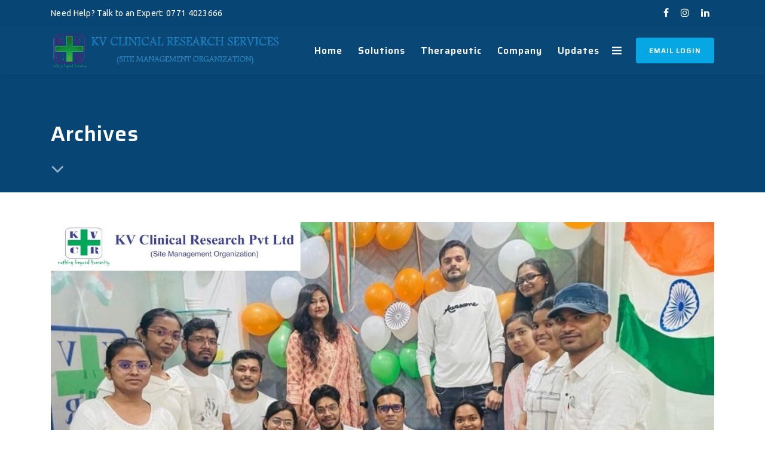

--- FILE ---
content_type: text/html; charset=UTF-8
request_url: https://kvclinicalresearch.com/tag/republic-day/
body_size: 16456
content:
<!DOCTYPE html>
<html dir="ltr" lang="en-US" prefix="og: https://ogp.me/ns#">
	<head>
		<meta name="google-site-verification" content="-q_dClRHIAhZbMMjHhfbgPJTS0Y3qqe0zIdq5xrfHXw" />
		  <meta charset="UTF-8">
		  <meta name="viewport" content="width=device-width, initial-scale=1.0">
		  <meta http-equiv="X-UA-Compatible" content="IE=edge">
		  <link rel="profile" href="https://gmpg.org/xfn/11">
		  <link rel="pingback" href="https://kvclinicalresearch.com/xmlrpc.php">

				<link rel="shortcut icon" href="https://kvclinicalresearch.com/wp-content/uploads/2022/12/512x512.png">
		
	<title>Republic day - kvclinicalresearch</title>
	<style>img:is([sizes="auto" i], [sizes^="auto," i]) { contain-intrinsic-size: 3000px 1500px }</style>
	
		<!-- All in One SEO 4.9.1.1 - aioseo.com -->
	<meta name="robots" content="max-image-preview:large" />
	<link rel="canonical" href="https://kvclinicalresearch.com/tag/republic-day/" />
	<meta name="generator" content="All in One SEO (AIOSEO) 4.9.1.1" />

		<meta name="google-site-verification" content="-q_dClRHIAhZbMMjHhfbgPJTS0Y3qqe0zIdq5xrfHXw" />
		<script type="application/ld+json" class="aioseo-schema">
			{"@context":"https:\/\/schema.org","@graph":[{"@type":"BreadcrumbList","@id":"https:\/\/kvclinicalresearch.com\/tag\/republic-day\/#breadcrumblist","itemListElement":[{"@type":"ListItem","@id":"https:\/\/kvclinicalresearch.com#listItem","position":1,"name":"Home","item":"https:\/\/kvclinicalresearch.com","nextItem":{"@type":"ListItem","@id":"https:\/\/kvclinicalresearch.com\/tag\/republic-day\/#listItem","name":"Republic day"}},{"@type":"ListItem","@id":"https:\/\/kvclinicalresearch.com\/tag\/republic-day\/#listItem","position":2,"name":"Republic day","previousItem":{"@type":"ListItem","@id":"https:\/\/kvclinicalresearch.com#listItem","name":"Home"}}]},{"@type":"CollectionPage","@id":"https:\/\/kvclinicalresearch.com\/tag\/republic-day\/#collectionpage","url":"https:\/\/kvclinicalresearch.com\/tag\/republic-day\/","name":"Republic day - kvclinicalresearch","inLanguage":"en-US","isPartOf":{"@id":"https:\/\/kvclinicalresearch.com\/#website"},"breadcrumb":{"@id":"https:\/\/kvclinicalresearch.com\/tag\/republic-day\/#breadcrumblist"}},{"@type":"Organization","@id":"https:\/\/kvclinicalresearch.com\/#organization","name":"kvclinicalresearch","description":"Nothing Beyond Humanity","url":"https:\/\/kvclinicalresearch.com\/","telephone":"+917714023666","logo":{"@type":"ImageObject","url":"https:\/\/kvclinicalresearch.com\/wp-content\/uploads\/2023\/05\/Untitled-design.jpg","@id":"https:\/\/kvclinicalresearch.com\/tag\/republic-day\/#organizationLogo"},"image":{"@id":"https:\/\/kvclinicalresearch.com\/tag\/republic-day\/#organizationLogo"},"sameAs":["https:\/\/www.facebook.com\/KVCLINICALRESEARCH2015\/","https:\/\/www.instagram.com\/kv_clinical_research\/","https:\/\/www.linkedin.com\/company\/13188643\/"]},{"@type":"WebSite","@id":"https:\/\/kvclinicalresearch.com\/#website","url":"https:\/\/kvclinicalresearch.com\/","name":"kvclinicalresearch","description":"Nothing Beyond Humanity","inLanguage":"en-US","publisher":{"@id":"https:\/\/kvclinicalresearch.com\/#organization"}}]}
		</script>
		<!-- All in One SEO -->

<link rel='dns-prefetch' href='//fonts.googleapis.com' />
<link rel='preconnect' href='https://fonts.gstatic.com' crossorigin />
<link rel="alternate" type="application/rss+xml" title="kvclinicalresearch &raquo; Feed" href="https://kvclinicalresearch.com/feed/" />
<link rel="alternate" type="application/rss+xml" title="kvclinicalresearch &raquo; Comments Feed" href="https://kvclinicalresearch.com/comments/feed/" />
<link rel="alternate" type="application/rss+xml" title="kvclinicalresearch &raquo; Republic day Tag Feed" href="https://kvclinicalresearch.com/tag/republic-day/feed/" />
<script type="text/javascript">
/* <![CDATA[ */
window._wpemojiSettings = {"baseUrl":"https:\/\/s.w.org\/images\/core\/emoji\/15.0.3\/72x72\/","ext":".png","svgUrl":"https:\/\/s.w.org\/images\/core\/emoji\/15.0.3\/svg\/","svgExt":".svg","source":{"concatemoji":"https:\/\/kvclinicalresearch.com\/wp-includes\/js\/wp-emoji-release.min.js?ver=b916a5ce784f3619dbc8cc32a680346b"}};
/*! This file is auto-generated */
!function(i,n){var o,s,e;function c(e){try{var t={supportTests:e,timestamp:(new Date).valueOf()};sessionStorage.setItem(o,JSON.stringify(t))}catch(e){}}function p(e,t,n){e.clearRect(0,0,e.canvas.width,e.canvas.height),e.fillText(t,0,0);var t=new Uint32Array(e.getImageData(0,0,e.canvas.width,e.canvas.height).data),r=(e.clearRect(0,0,e.canvas.width,e.canvas.height),e.fillText(n,0,0),new Uint32Array(e.getImageData(0,0,e.canvas.width,e.canvas.height).data));return t.every(function(e,t){return e===r[t]})}function u(e,t,n){switch(t){case"flag":return n(e,"\ud83c\udff3\ufe0f\u200d\u26a7\ufe0f","\ud83c\udff3\ufe0f\u200b\u26a7\ufe0f")?!1:!n(e,"\ud83c\uddfa\ud83c\uddf3","\ud83c\uddfa\u200b\ud83c\uddf3")&&!n(e,"\ud83c\udff4\udb40\udc67\udb40\udc62\udb40\udc65\udb40\udc6e\udb40\udc67\udb40\udc7f","\ud83c\udff4\u200b\udb40\udc67\u200b\udb40\udc62\u200b\udb40\udc65\u200b\udb40\udc6e\u200b\udb40\udc67\u200b\udb40\udc7f");case"emoji":return!n(e,"\ud83d\udc26\u200d\u2b1b","\ud83d\udc26\u200b\u2b1b")}return!1}function f(e,t,n){var r="undefined"!=typeof WorkerGlobalScope&&self instanceof WorkerGlobalScope?new OffscreenCanvas(300,150):i.createElement("canvas"),a=r.getContext("2d",{willReadFrequently:!0}),o=(a.textBaseline="top",a.font="600 32px Arial",{});return e.forEach(function(e){o[e]=t(a,e,n)}),o}function t(e){var t=i.createElement("script");t.src=e,t.defer=!0,i.head.appendChild(t)}"undefined"!=typeof Promise&&(o="wpEmojiSettingsSupports",s=["flag","emoji"],n.supports={everything:!0,everythingExceptFlag:!0},e=new Promise(function(e){i.addEventListener("DOMContentLoaded",e,{once:!0})}),new Promise(function(t){var n=function(){try{var e=JSON.parse(sessionStorage.getItem(o));if("object"==typeof e&&"number"==typeof e.timestamp&&(new Date).valueOf()<e.timestamp+604800&&"object"==typeof e.supportTests)return e.supportTests}catch(e){}return null}();if(!n){if("undefined"!=typeof Worker&&"undefined"!=typeof OffscreenCanvas&&"undefined"!=typeof URL&&URL.createObjectURL&&"undefined"!=typeof Blob)try{var e="postMessage("+f.toString()+"("+[JSON.stringify(s),u.toString(),p.toString()].join(",")+"));",r=new Blob([e],{type:"text/javascript"}),a=new Worker(URL.createObjectURL(r),{name:"wpTestEmojiSupports"});return void(a.onmessage=function(e){c(n=e.data),a.terminate(),t(n)})}catch(e){}c(n=f(s,u,p))}t(n)}).then(function(e){for(var t in e)n.supports[t]=e[t],n.supports.everything=n.supports.everything&&n.supports[t],"flag"!==t&&(n.supports.everythingExceptFlag=n.supports.everythingExceptFlag&&n.supports[t]);n.supports.everythingExceptFlag=n.supports.everythingExceptFlag&&!n.supports.flag,n.DOMReady=!1,n.readyCallback=function(){n.DOMReady=!0}}).then(function(){return e}).then(function(){var e;n.supports.everything||(n.readyCallback(),(e=n.source||{}).concatemoji?t(e.concatemoji):e.wpemoji&&e.twemoji&&(t(e.twemoji),t(e.wpemoji)))}))}((window,document),window._wpemojiSettings);
/* ]]> */
</script>
<style id='wp-emoji-styles-inline-css' type='text/css'>

	img.wp-smiley, img.emoji {
		display: inline !important;
		border: none !important;
		box-shadow: none !important;
		height: 1em !important;
		width: 1em !important;
		margin: 0 0.07em !important;
		vertical-align: -0.1em !important;
		background: none !important;
		padding: 0 !important;
	}
</style>
<link rel='stylesheet' id='wp-block-library-css' href='https://kvclinicalresearch.com/wp-includes/css/dist/block-library/style.min.css?ver=b916a5ce784f3619dbc8cc32a680346b' type='text/css' media='all' />
<link rel='stylesheet' id='aioseo/css/src/vue/standalone/blocks/table-of-contents/global.scss-css' href='https://kvclinicalresearch.com/wp-content/plugins/all-in-one-seo-pack/dist/Lite/assets/css/table-of-contents/global.e90f6d47.css?ver=4.9.1.1' type='text/css' media='all' />
<style id='classic-theme-styles-inline-css' type='text/css'>
/*! This file is auto-generated */
.wp-block-button__link{color:#fff;background-color:#32373c;border-radius:9999px;box-shadow:none;text-decoration:none;padding:calc(.667em + 2px) calc(1.333em + 2px);font-size:1.125em}.wp-block-file__button{background:#32373c;color:#fff;text-decoration:none}
</style>
<style id='global-styles-inline-css' type='text/css'>
:root{--wp--preset--aspect-ratio--square: 1;--wp--preset--aspect-ratio--4-3: 4/3;--wp--preset--aspect-ratio--3-4: 3/4;--wp--preset--aspect-ratio--3-2: 3/2;--wp--preset--aspect-ratio--2-3: 2/3;--wp--preset--aspect-ratio--16-9: 16/9;--wp--preset--aspect-ratio--9-16: 9/16;--wp--preset--color--black: #000000;--wp--preset--color--cyan-bluish-gray: #abb8c3;--wp--preset--color--white: #ffffff;--wp--preset--color--pale-pink: #f78da7;--wp--preset--color--vivid-red: #cf2e2e;--wp--preset--color--luminous-vivid-orange: #ff6900;--wp--preset--color--luminous-vivid-amber: #fcb900;--wp--preset--color--light-green-cyan: #7bdcb5;--wp--preset--color--vivid-green-cyan: #00d084;--wp--preset--color--pale-cyan-blue: #8ed1fc;--wp--preset--color--vivid-cyan-blue: #0693e3;--wp--preset--color--vivid-purple: #9b51e0;--wp--preset--gradient--vivid-cyan-blue-to-vivid-purple: linear-gradient(135deg,rgba(6,147,227,1) 0%,rgb(155,81,224) 100%);--wp--preset--gradient--light-green-cyan-to-vivid-green-cyan: linear-gradient(135deg,rgb(122,220,180) 0%,rgb(0,208,130) 100%);--wp--preset--gradient--luminous-vivid-amber-to-luminous-vivid-orange: linear-gradient(135deg,rgba(252,185,0,1) 0%,rgba(255,105,0,1) 100%);--wp--preset--gradient--luminous-vivid-orange-to-vivid-red: linear-gradient(135deg,rgba(255,105,0,1) 0%,rgb(207,46,46) 100%);--wp--preset--gradient--very-light-gray-to-cyan-bluish-gray: linear-gradient(135deg,rgb(238,238,238) 0%,rgb(169,184,195) 100%);--wp--preset--gradient--cool-to-warm-spectrum: linear-gradient(135deg,rgb(74,234,220) 0%,rgb(151,120,209) 20%,rgb(207,42,186) 40%,rgb(238,44,130) 60%,rgb(251,105,98) 80%,rgb(254,248,76) 100%);--wp--preset--gradient--blush-light-purple: linear-gradient(135deg,rgb(255,206,236) 0%,rgb(152,150,240) 100%);--wp--preset--gradient--blush-bordeaux: linear-gradient(135deg,rgb(254,205,165) 0%,rgb(254,45,45) 50%,rgb(107,0,62) 100%);--wp--preset--gradient--luminous-dusk: linear-gradient(135deg,rgb(255,203,112) 0%,rgb(199,81,192) 50%,rgb(65,88,208) 100%);--wp--preset--gradient--pale-ocean: linear-gradient(135deg,rgb(255,245,203) 0%,rgb(182,227,212) 50%,rgb(51,167,181) 100%);--wp--preset--gradient--electric-grass: linear-gradient(135deg,rgb(202,248,128) 0%,rgb(113,206,126) 100%);--wp--preset--gradient--midnight: linear-gradient(135deg,rgb(2,3,129) 0%,rgb(40,116,252) 100%);--wp--preset--font-size--small: 13px;--wp--preset--font-size--medium: 20px;--wp--preset--font-size--large: 36px;--wp--preset--font-size--x-large: 42px;--wp--preset--spacing--20: 0.44rem;--wp--preset--spacing--30: 0.67rem;--wp--preset--spacing--40: 1rem;--wp--preset--spacing--50: 1.5rem;--wp--preset--spacing--60: 2.25rem;--wp--preset--spacing--70: 3.38rem;--wp--preset--spacing--80: 5.06rem;--wp--preset--shadow--natural: 6px 6px 9px rgba(0, 0, 0, 0.2);--wp--preset--shadow--deep: 12px 12px 50px rgba(0, 0, 0, 0.4);--wp--preset--shadow--sharp: 6px 6px 0px rgba(0, 0, 0, 0.2);--wp--preset--shadow--outlined: 6px 6px 0px -3px rgba(255, 255, 255, 1), 6px 6px rgba(0, 0, 0, 1);--wp--preset--shadow--crisp: 6px 6px 0px rgba(0, 0, 0, 1);}:where(.is-layout-flex){gap: 0.5em;}:where(.is-layout-grid){gap: 0.5em;}body .is-layout-flex{display: flex;}.is-layout-flex{flex-wrap: wrap;align-items: center;}.is-layout-flex > :is(*, div){margin: 0;}body .is-layout-grid{display: grid;}.is-layout-grid > :is(*, div){margin: 0;}:where(.wp-block-columns.is-layout-flex){gap: 2em;}:where(.wp-block-columns.is-layout-grid){gap: 2em;}:where(.wp-block-post-template.is-layout-flex){gap: 1.25em;}:where(.wp-block-post-template.is-layout-grid){gap: 1.25em;}.has-black-color{color: var(--wp--preset--color--black) !important;}.has-cyan-bluish-gray-color{color: var(--wp--preset--color--cyan-bluish-gray) !important;}.has-white-color{color: var(--wp--preset--color--white) !important;}.has-pale-pink-color{color: var(--wp--preset--color--pale-pink) !important;}.has-vivid-red-color{color: var(--wp--preset--color--vivid-red) !important;}.has-luminous-vivid-orange-color{color: var(--wp--preset--color--luminous-vivid-orange) !important;}.has-luminous-vivid-amber-color{color: var(--wp--preset--color--luminous-vivid-amber) !important;}.has-light-green-cyan-color{color: var(--wp--preset--color--light-green-cyan) !important;}.has-vivid-green-cyan-color{color: var(--wp--preset--color--vivid-green-cyan) !important;}.has-pale-cyan-blue-color{color: var(--wp--preset--color--pale-cyan-blue) !important;}.has-vivid-cyan-blue-color{color: var(--wp--preset--color--vivid-cyan-blue) !important;}.has-vivid-purple-color{color: var(--wp--preset--color--vivid-purple) !important;}.has-black-background-color{background-color: var(--wp--preset--color--black) !important;}.has-cyan-bluish-gray-background-color{background-color: var(--wp--preset--color--cyan-bluish-gray) !important;}.has-white-background-color{background-color: var(--wp--preset--color--white) !important;}.has-pale-pink-background-color{background-color: var(--wp--preset--color--pale-pink) !important;}.has-vivid-red-background-color{background-color: var(--wp--preset--color--vivid-red) !important;}.has-luminous-vivid-orange-background-color{background-color: var(--wp--preset--color--luminous-vivid-orange) !important;}.has-luminous-vivid-amber-background-color{background-color: var(--wp--preset--color--luminous-vivid-amber) !important;}.has-light-green-cyan-background-color{background-color: var(--wp--preset--color--light-green-cyan) !important;}.has-vivid-green-cyan-background-color{background-color: var(--wp--preset--color--vivid-green-cyan) !important;}.has-pale-cyan-blue-background-color{background-color: var(--wp--preset--color--pale-cyan-blue) !important;}.has-vivid-cyan-blue-background-color{background-color: var(--wp--preset--color--vivid-cyan-blue) !important;}.has-vivid-purple-background-color{background-color: var(--wp--preset--color--vivid-purple) !important;}.has-black-border-color{border-color: var(--wp--preset--color--black) !important;}.has-cyan-bluish-gray-border-color{border-color: var(--wp--preset--color--cyan-bluish-gray) !important;}.has-white-border-color{border-color: var(--wp--preset--color--white) !important;}.has-pale-pink-border-color{border-color: var(--wp--preset--color--pale-pink) !important;}.has-vivid-red-border-color{border-color: var(--wp--preset--color--vivid-red) !important;}.has-luminous-vivid-orange-border-color{border-color: var(--wp--preset--color--luminous-vivid-orange) !important;}.has-luminous-vivid-amber-border-color{border-color: var(--wp--preset--color--luminous-vivid-amber) !important;}.has-light-green-cyan-border-color{border-color: var(--wp--preset--color--light-green-cyan) !important;}.has-vivid-green-cyan-border-color{border-color: var(--wp--preset--color--vivid-green-cyan) !important;}.has-pale-cyan-blue-border-color{border-color: var(--wp--preset--color--pale-cyan-blue) !important;}.has-vivid-cyan-blue-border-color{border-color: var(--wp--preset--color--vivid-cyan-blue) !important;}.has-vivid-purple-border-color{border-color: var(--wp--preset--color--vivid-purple) !important;}.has-vivid-cyan-blue-to-vivid-purple-gradient-background{background: var(--wp--preset--gradient--vivid-cyan-blue-to-vivid-purple) !important;}.has-light-green-cyan-to-vivid-green-cyan-gradient-background{background: var(--wp--preset--gradient--light-green-cyan-to-vivid-green-cyan) !important;}.has-luminous-vivid-amber-to-luminous-vivid-orange-gradient-background{background: var(--wp--preset--gradient--luminous-vivid-amber-to-luminous-vivid-orange) !important;}.has-luminous-vivid-orange-to-vivid-red-gradient-background{background: var(--wp--preset--gradient--luminous-vivid-orange-to-vivid-red) !important;}.has-very-light-gray-to-cyan-bluish-gray-gradient-background{background: var(--wp--preset--gradient--very-light-gray-to-cyan-bluish-gray) !important;}.has-cool-to-warm-spectrum-gradient-background{background: var(--wp--preset--gradient--cool-to-warm-spectrum) !important;}.has-blush-light-purple-gradient-background{background: var(--wp--preset--gradient--blush-light-purple) !important;}.has-blush-bordeaux-gradient-background{background: var(--wp--preset--gradient--blush-bordeaux) !important;}.has-luminous-dusk-gradient-background{background: var(--wp--preset--gradient--luminous-dusk) !important;}.has-pale-ocean-gradient-background{background: var(--wp--preset--gradient--pale-ocean) !important;}.has-electric-grass-gradient-background{background: var(--wp--preset--gradient--electric-grass) !important;}.has-midnight-gradient-background{background: var(--wp--preset--gradient--midnight) !important;}.has-small-font-size{font-size: var(--wp--preset--font-size--small) !important;}.has-medium-font-size{font-size: var(--wp--preset--font-size--medium) !important;}.has-large-font-size{font-size: var(--wp--preset--font-size--large) !important;}.has-x-large-font-size{font-size: var(--wp--preset--font-size--x-large) !important;}
:where(.wp-block-post-template.is-layout-flex){gap: 1.25em;}:where(.wp-block-post-template.is-layout-grid){gap: 1.25em;}
:where(.wp-block-columns.is-layout-flex){gap: 2em;}:where(.wp-block-columns.is-layout-grid){gap: 2em;}
:root :where(.wp-block-pullquote){font-size: 1.5em;line-height: 1.6;}
</style>
<link rel='stylesheet' id='contact-form-7-css' href='https://kvclinicalresearch.com/wp-content/plugins/contact-form-7/includes/css/styles.css?ver=6.1.4' type='text/css' media='all' />
<link rel='stylesheet' id='woocommerce-layout-css' href='https://kvclinicalresearch.com/wp-content/plugins/woocommerce/assets/css/woocommerce-layout.css?ver=10.3.6' type='text/css' media='all' />
<link rel='stylesheet' id='woocommerce-smallscreen-css' href='https://kvclinicalresearch.com/wp-content/plugins/woocommerce/assets/css/woocommerce-smallscreen.css?ver=10.3.6' type='text/css' media='only screen and (max-width: 768px)' />
<link rel='stylesheet' id='woocommerce-general-css' href='https://kvclinicalresearch.com/wp-content/plugins/woocommerce/assets/css/woocommerce.css?ver=10.3.6' type='text/css' media='all' />
<style id='woocommerce-inline-inline-css' type='text/css'>
.woocommerce form .form-row .required { visibility: visible; }
</style>
<link rel='stylesheet' id='brands-styles-css' href='https://kvclinicalresearch.com/wp-content/plugins/woocommerce/assets/css/brands.css?ver=10.3.6' type='text/css' media='all' />
<link rel='stylesheet' id='bootstrap-css' href='https://kvclinicalresearch.com/wp-content/themes/clariwell/assets/css/bootstrap.min.css?ver=3.3.6' type='text/css' media='all' />
<link rel='stylesheet' id='clariwell-element-css' href='https://kvclinicalresearch.com/wp-content/themes/clariwell/assets/css/element.css?ver=b916a5ce784f3619dbc8cc32a680346b' type='text/css' media='all' />
<link rel='stylesheet' id='fontawesome-css' href='https://kvclinicalresearch.com/wp-content/themes/clariwell/assets/css/font-awesome.min.css?ver=b916a5ce784f3619dbc8cc32a680346b' type='text/css' media='all' />
<link rel='stylesheet' id='clariwell-insignia-icons-css' href='https://kvclinicalresearch.com/wp-content/themes/clariwell/assets/css/insignia-icons.css?ver=b916a5ce784f3619dbc8cc32a680346b' type='text/css' media='all' />
<link rel='stylesheet' id='iconsmind-css' href='https://kvclinicalresearch.com/wp-content/themes/clariwell/assets/css/iconsmind.min.css?ver=b916a5ce784f3619dbc8cc32a680346b' type='text/css' media='all' />
<link rel='stylesheet' id='clariwell-style-css' href='https://kvclinicalresearch.com/wp-content/themes/clariwell/style.css?ver=b916a5ce784f3619dbc8cc32a680346b' type='text/css' media='all' />
<style id='clariwell-style-inline-css' type='text/css'>
body{
    display:block;
}

	.ins-breadcrumbs a, .ins-breadcrumbs i,.ins-breadcrumbs .current, #ins-page-title .blog-meta li, #ins-page-title .blog-meta li a, .ins-page-title-inner .ins-page-title-txt .post-meta-wrap .post-author .author-wrap, .ins-page-title-inner .ins-page-title-txt .post-meta-wrap .date-wrap { 
	    color: #ffffff !important;
    }
    .ins-page-title-inner .ins-page-title-txt .post-meta-wrap .date-wrap:before{
	    background: #ffffff !important;
    }

    #main-navigation, #main-navigation .main-menu > ul > li > a, #main-navigation .nav-tools li a, #main-navigation.bottom-nav .main-nav-wrapper {
        height: 80px;
    }


.vc_tta-style-insignia_tab_layout3 li.vc_tta-tab.vc_active a{
  border-color:  #07a7e3 !important;
}

.vc_tta-style-insignia_tab_layout2 li.vc_tta-tab.vc_active a:before, .vc_tta-style-insignia_tab_layout2 h4.vc_tta-panel-title a:before{
  background:  #07a7e3 !important;
}

.vc_tta-style-insignia_tab_layout2 li.vc_tta-tab.vc_active a, .vc_tta-style-insignia_tab_layout2 li.vc_tta-tab.vc_active a i{
  color:  #07a7e3 !important;
}


.hover_solid_primary:hover {
   background: #07a7e3!important;
   border-color: #07a7e3!important;
   color: #fff!important;
}

.hover_solid_secondary:hover {
   background: #074575!important;
   border-color: #074575!important;
   color: #fff!important;
}

.hover_outline_primary:hover {
   color: #07a7e3!important;
   border-color: #07a7e3!important;
   background: transparent!important;
}

.hover_outline_secondary:hover {
   color: #074575!important;
   border-color: #074575!important;
   background: transparent!important;
}

.pricing-style-3.pricing-box-featured, .pricing-style-3.insignia-pricing-box-wrapper:hover{
  box-shadow: inset 0 0 0 2px #07a7e3;
}

.vc_tta-style-insignia_tour_layout1 .vc_tta-tabs-container{
   background: #07a7e3!important;
}
</style>
<link rel='stylesheet' id='clariwell-navigation-css' href='https://kvclinicalresearch.com/wp-content/themes/clariwell/assets/css/navigation.css?ver=b916a5ce784f3619dbc8cc32a680346b' type='text/css' media='all' />
<link rel='stylesheet' id='animate-css' href='https://kvclinicalresearch.com/wp-content/themes/clariwell/assets/css/animate.min.css?ver=b916a5ce784f3619dbc8cc32a680346b' type='text/css' media='all' />
<link rel='stylesheet' id='clariwell-clariwell-css-css' href='https://kvclinicalresearch.com/wp-content/themes/clariwell/assets/css/clariwell-css.css?ver=b916a5ce784f3619dbc8cc32a680346b' type='text/css' media='all' />
<link rel='stylesheet' id='js_composer_front-css' href='https://kvclinicalresearch.com/wp-content/plugins/js_composer/assets/css/js_composer.min.css?ver=6.9.0' type='text/css' media='all' />
<link rel="preload" as="style" href="https://fonts.googleapis.com/css?family=Ubuntu:400%7CSaira:100,200,300,400,500,600,700,800,900,100italic,200italic,300italic,400italic,500italic,600italic,700italic,800italic,900italic&#038;display=swap&#038;ver=1734240091" /><link rel="stylesheet" href="https://fonts.googleapis.com/css?family=Ubuntu:400%7CSaira:100,200,300,400,500,600,700,800,900,100italic,200italic,300italic,400italic,500italic,600italic,700italic,800italic,900italic&#038;display=swap&#038;ver=1734240091" media="print" onload="this.media='all'"><noscript><link rel="stylesheet" href="https://fonts.googleapis.com/css?family=Ubuntu:400%7CSaira:100,200,300,400,500,600,700,800,900,100italic,200italic,300italic,400italic,500italic,600italic,700italic,800italic,900italic&#038;display=swap&#038;ver=1734240091" /></noscript><script type="text/javascript" src="https://kvclinicalresearch.com/wp-includes/js/jquery/jquery.min.js?ver=3.7.1" id="jquery-core-js"></script>
<script type="text/javascript" src="https://kvclinicalresearch.com/wp-includes/js/jquery/jquery-migrate.min.js?ver=3.4.1" id="jquery-migrate-js"></script>
<script type="text/javascript" src="https://kvclinicalresearch.com/wp-content/plugins/woocommerce/assets/js/jquery-blockui/jquery.blockUI.min.js?ver=2.7.0-wc.10.3.6" id="wc-jquery-blockui-js" data-wp-strategy="defer"></script>
<script type="text/javascript" id="wc-add-to-cart-js-extra">
/* <![CDATA[ */
var wc_add_to_cart_params = {"ajax_url":"\/wp-admin\/admin-ajax.php","wc_ajax_url":"\/?wc-ajax=%%endpoint%%","i18n_view_cart":"View cart","cart_url":"https:\/\/kvclinicalresearch.com","is_cart":"","cart_redirect_after_add":"no"};
/* ]]> */
</script>
<script type="text/javascript" src="https://kvclinicalresearch.com/wp-content/plugins/woocommerce/assets/js/frontend/add-to-cart.min.js?ver=10.3.6" id="wc-add-to-cart-js" data-wp-strategy="defer"></script>
<script type="text/javascript" src="https://kvclinicalresearch.com/wp-content/plugins/woocommerce/assets/js/js-cookie/js.cookie.min.js?ver=2.1.4-wc.10.3.6" id="wc-js-cookie-js" defer="defer" data-wp-strategy="defer"></script>
<script type="text/javascript" id="woocommerce-js-extra">
/* <![CDATA[ */
var woocommerce_params = {"ajax_url":"\/wp-admin\/admin-ajax.php","wc_ajax_url":"\/?wc-ajax=%%endpoint%%","i18n_password_show":"Show password","i18n_password_hide":"Hide password"};
/* ]]> */
</script>
<script type="text/javascript" src="https://kvclinicalresearch.com/wp-content/plugins/woocommerce/assets/js/frontend/woocommerce.min.js?ver=10.3.6" id="woocommerce-js" defer="defer" data-wp-strategy="defer"></script>
<script type="text/javascript" src="https://kvclinicalresearch.com/wp-content/plugins/js_composer/assets/js/vendors/woocommerce-add-to-cart.js?ver=6.9.0" id="vc_woocommerce-add-to-cart-js-js"></script>
<script type="text/javascript" src="https://kvclinicalresearch.com/wp-content/themes/clariwell/assets/js/slick.js?ver=b916a5ce784f3619dbc8cc32a680346b" id="slick-js"></script>
<link rel="https://api.w.org/" href="https://kvclinicalresearch.com/wp-json/" /><link rel="alternate" title="JSON" type="application/json" href="https://kvclinicalresearch.com/wp-json/wp/v2/tags/55" /><link rel="EditURI" type="application/rsd+xml" title="RSD" href="https://kvclinicalresearch.com/xmlrpc.php?rsd" />
<meta name="generator" content="Redux 4.5.9" />	<noscript><style>.woocommerce-product-gallery{ opacity: 1 !important; }</style></noscript>
	<style type="text/css">.recentcomments a{display:inline !important;padding:0 !important;margin:0 !important;}</style><meta name="generator" content="Powered by WPBakery Page Builder - drag and drop page builder for WordPress."/>
<meta name="generator" content="Powered by Slider Revolution 6.5.31 - responsive, Mobile-Friendly Slider Plugin for WordPress with comfortable drag and drop interface." />
<script>function setREVStartSize(e){
			//window.requestAnimationFrame(function() {
				window.RSIW = window.RSIW===undefined ? window.innerWidth : window.RSIW;
				window.RSIH = window.RSIH===undefined ? window.innerHeight : window.RSIH;
				try {
					var pw = document.getElementById(e.c).parentNode.offsetWidth,
						newh;
					pw = pw===0 || isNaN(pw) || (e.l=="fullwidth" || e.layout=="fullwidth") ? window.RSIW : pw;
					e.tabw = e.tabw===undefined ? 0 : parseInt(e.tabw);
					e.thumbw = e.thumbw===undefined ? 0 : parseInt(e.thumbw);
					e.tabh = e.tabh===undefined ? 0 : parseInt(e.tabh);
					e.thumbh = e.thumbh===undefined ? 0 : parseInt(e.thumbh);
					e.tabhide = e.tabhide===undefined ? 0 : parseInt(e.tabhide);
					e.thumbhide = e.thumbhide===undefined ? 0 : parseInt(e.thumbhide);
					e.mh = e.mh===undefined || e.mh=="" || e.mh==="auto" ? 0 : parseInt(e.mh,0);
					if(e.layout==="fullscreen" || e.l==="fullscreen")
						newh = Math.max(e.mh,window.RSIH);
					else{
						e.gw = Array.isArray(e.gw) ? e.gw : [e.gw];
						for (var i in e.rl) if (e.gw[i]===undefined || e.gw[i]===0) e.gw[i] = e.gw[i-1];
						e.gh = e.el===undefined || e.el==="" || (Array.isArray(e.el) && e.el.length==0)? e.gh : e.el;
						e.gh = Array.isArray(e.gh) ? e.gh : [e.gh];
						for (var i in e.rl) if (e.gh[i]===undefined || e.gh[i]===0) e.gh[i] = e.gh[i-1];
											
						var nl = new Array(e.rl.length),
							ix = 0,
							sl;
						e.tabw = e.tabhide>=pw ? 0 : e.tabw;
						e.thumbw = e.thumbhide>=pw ? 0 : e.thumbw;
						e.tabh = e.tabhide>=pw ? 0 : e.tabh;
						e.thumbh = e.thumbhide>=pw ? 0 : e.thumbh;
						for (var i in e.rl) nl[i] = e.rl[i]<window.RSIW ? 0 : e.rl[i];
						sl = nl[0];
						for (var i in nl) if (sl>nl[i] && nl[i]>0) { sl = nl[i]; ix=i;}
						var m = pw>(e.gw[ix]+e.tabw+e.thumbw) ? 1 : (pw-(e.tabw+e.thumbw)) / (e.gw[ix]);
						newh =  (e.gh[ix] * m) + (e.tabh + e.thumbh);
					}
					var el = document.getElementById(e.c);
					if (el!==null && el) el.style.height = newh+"px";
					el = document.getElementById(e.c+"_wrapper");
					if (el!==null && el) {
						el.style.height = newh+"px";
						el.style.display = "block";
					}
				} catch(e){
					console.log("Failure at Presize of Slider:" + e)
				}
			//});
		  };</script>
<style id="ins_opt-dynamic-css" title="dynamic-css" class="redux-options-output">#main-content-wrapper{padding-top:50px;}#main-content-wrapper{padding-bottom:50px;}.pc-bg,.business-info-wrapper, .woocommerce  .archive-add-to-cart .ins-add-to-cart-button, .team-member-popup-main .insignia-team-image-box:before, a.ins-image-box-img-link:before, .ins-icon-box-btn-wrap:hover:after, .ins-image-box-btn-main:hover, .inv-video-lightbox-play-icon:hover, .video-link.mp-video:hover i, ::selection, span.wpcf7-not-valid-tip, .category-wrap ul.post-categories li a, .ins-custom-menu-wrapper ul li.current-menu-item a:before, .ins-custom-menu-wrapper ul li a:before, .vc_tta-style-insignia_tab_layout1 ul li.vc_tta-tab.vc_active:after, .vc_tta-style-insignia_tab_layout1 li.vc_tta-tab.vc_active, .pricing-box-button, .ins_solid_button.btn_primary_color, .pricing-style-1.insignia-pricing-box-wrapper:hover .insignia-pricing-box-inner:before, .pricing-style-1.insignia-pricing-box-wrapper.pricing-box-featured .insignia-pricing-box-inner:before, .ins-modal-wrapper .close, .ins-team-popup-wrapper .close, .ins-feature-box-inner:hover .ins-feature-box-button, .nav-tools .woo-cart-count, .tagcloud a:hover, .vc_tta-style-insignia_tab_layout2 ul li.vc_tta-tab.vc_active a:before, nav#pagination ul li .current, .ins-table-wrapper.ins-table-style-3 tr th, .woocommerce a.button.alt:hover, .woocommerce #review_form #respond .form-submit input:hover, .inv-product-hover:hover span.onsale, .sub-menu.minicart .button:hover, .sub-menu.minicart .button, .vc_tta-style-insignia_accordion_layout3 .vc_tta-panel.vc_active h4.vc_tta-panel-title,.woocommerce button.button.alt, .woocommerce button.button.alt:hover, .woocommerce #respond input#submit:hover, .woocommerce a.button:hover, .woocommerce button.button:hover, .woocommerce input.button:hover, .woocommerce ul.products li.product .added_to_cart:hover, .woocommerce ul.products li.product .added_to_cart, .woocommerce a.button:hover,.woocommerce a.button, #pagination .current a, .post-tags a:hover, .woocommerce a.button.alt, .woocommerce-MyAccount-content .address a, .pricing-border-button.pricing-bg-button, .pricing-pics-box.pricing-pics-bg-box,input[type="submit"], p.return-to-shop a.button.wc-backward,section#footer .widget h5.widget-title:after , .woocommerce-Message.woocommerce-Message--info.woocommerce-info a, input.woocommerce-Button.button, li.woocommerce-MyAccount-navigation-link.is-active, p.form-row input.button.login-btn, a.button.checkout.wc-forward:hover, p.form-row.form-row-last .button, .woocomerce-form .form-row input.button, button.checkout.wc-forward:hover, a.button.view_cart_btn.wc-forward, .woocommerce span.onsale, .about-call-to-action, .about-progress-bar .vc_bar, .apt-clients-details-box h2:after, .about-two-working-box h1:after, .apt-features-text-box h5:after, .service-btn>a:hover, .service-3-btn>a:hover, input.contactus-1-btn, input.contactus-2-btn, ul.c-2-social>li>a:hover, .ins-services-right .ins-services-text:after, .ins-choose-us-section .ins-choose-us-heading:after, .woocommerce button.button, .woocommerce .widget_price_filter .ui-slider .ui-slider-handle, .woocommerce #review_form #respond .form-submit input,.woocommerce div.product form.cart .button , .insignia-button, input.button.size-lg,a.checkout-button.button.icon_right.size-lg.alt.wc-forward, input#place_order, .form-row input.woocommerce-Button.button,.hc-button, .inv-portfolio-filter-button-inner.inv-portfolio-filter-button_solid_bg.active-filter-button, #wrapper .color-scheme-white .inv-portfolio-filter-button-inner.inv-portfolio-filter-button_solid_bg.active-filter-button,  .insignia-testimonial-carousel .slick-arrow:hover{background-color:#07a7e3;}.insignia-testimonial-style-1 .insignia-testimonial-text:before, .vc_tta-style-insignia_tab_layout3 ul li.vc_tta-tab.vc_active, .slick-dots li.slick-active button:before, .ins-float-right-icon-inner i, .ins-float-icon-inner i, .number-box-num,.insignia-testimonial-bg-inner:before, .ins-list-style .ins-icon-list-icon, .ins-icon-box-icon i, .video-lightbox .video-link i, .team-member-popup-main .insignia-team-box-title h4:hover, p a,.ins-custom-menu-wrapper ul li a:hover,.ins-custom-menu-wrapper ul li.current-menu-item a, .inv-post-grid-one-content-wrap .post-categories>a:hover, .ins_outline_button.btn_primary_color, .vc_tta-style-insignia_tab_layout2 li.vc_tta-tab.vc_active a span, .woocommerce div.product .out-of-stock, .pc,.woocommerce a.remove, span.price del+ins, .pc-hover:hover, .inv-portfolio-filter-button-inner.inv-portfolio-filter-button_bordered.active-filter-button, #wrapper .color-scheme-white .inv-portfolio-filter-button-inner.inv-portfolio-filter-button_bordered.active-filter-button, button.inv-portfolio-filter-button-inner.inv-portfolio-filter-button_simple.active-filter-button, #wrapper .color-scheme-white button.inv-portfolio-filter-button-inner.inv-portfolio-filter-button_simple.active-filter-button, .blog-full-thumb-cat-holder .white-color a:hover, form.woocommerce-EditAccountForm.edit-account legend,#customer_login a.lost_password.woo-lost_password2,.lost_password a,.woocommerce-info a.showlogin,.woocommerce-info a.showcoupon,a.button.view_cart_btn.wc-forward:hover,.woocommerce a.remove, .ins_cart_content p.total, .ins_cart_content p.buttons a, span.sp-social-icon-bottom:hover, .ins-faq-num, .nav-tabs>li.active>a , .nav-tabs>li.active>a:focus, .nav-tabs>li.active>a:hover, .woocommerce .widget_shopping_cart .total strong,.woocommerce.widget_shopping_cart .total strong,  ul.product-categories li a:hover, .woocommerce .star-rating span:before,.blog-top-box ul li a:hover,.reply.comment-reply-link.ins_comment_rpl a,.comment-form-message a,.comment-reply-title a, .post-nav-grid-wrapper .post-nav-grid-icon, .tags-single-post-icon-wrapper .tags-single-post-icon, .blog-widget-area aside ul li a:hover, .sidebar-shop-page aside ul li .product-title:hover, .sidebar-shop-page aside ul li a:hover, .after-blog-post .logged-in-as a{color:#07a7e3;}.pc-border,blockquote, .sidebar-wrapper > .widget .widget-title, .wpb_content_element > .widget .widgettitle, #main-menu ul.sub-menu, .sub-menu.minicart, .blockquote, .inv-video-lightbox-play-icon:hover, .video-link.mp-video:hover i, span.wpcf7-not-valid-tip, .sub-menu.minicart .button:hover, .ins_solid_button.btn_primary_color, .ins_outline_button.btn_primary_color, .ins-feature-box-inner:hover .ins-feature-box-button, .insignia-testimonial-carousel .slick-arrow:hover, input[type="text"]:focus, input[type="password"]:focus, input[type="color"]:focus, input[type="date"]:focus, input[type="datetime"]:focus, input[type="datetime-local"]:focus, input[type="email"]:focus, input[type="number"]:focus, input[type="range"]:focus, input[type="search"]:focus, input[type="tel"]:focus, input[type="time"]:focus, input[type="url"]:focus, input[type="month"]:focus, input[type="week"]:focus, textarea:focus, .form-control:focus, #commentform #comment:focus{border-color:#07a7e3;}.sc-bg,.ins-button:hover, .sc-bg-hover:hover, .woocommerce  .archive-add-to-cart .ins-add-to-cart-button:hover, .ins_solid_button.btn_secondary_color, .entry-content .tparrows.gyges:hover, .woocomerce-form .form-row input.button:hover, .woocommerce .widget_price_filter .ui-slider .ui-slider-range, input#place_order:hover,.form-row input.woocommerce-Button.button:hover, .hc-button:hover, nav.header-six.header-six-sticky-menu.fixed-menu,.header-six-sticky-menu.fixed-menu .header-six-right, .inv-portfolio-filter-button-inner.inv-portfolio-filter-button_solid_bg{background-color:#074575;}.sc,nav.woocommerce-MyAccount-navigation ul li a, .ins_outline_button.btn_secondary_color, #calendar_wrap th, #wp-calendar #prev a:hover::after, #wp-calendar #next a:hover::after, .navigation li a, .navigation li a:hover, .navigation li.active a, .navigation li.disabled, ul.product_list_widget .product-title, ul.product-categories li a, inv-portfolio-filter-button-inner.inv-portfolio-filter-button_simple, .button-read-more-holder .button-read-more:hover, .inv-blog-grid-6-button a:hover, .fl-contact-social-box ul li .fl-social-icon:hover, .lawyer-right-icon-box:hover .lawyer-right-icon, .blog-widget-area ul li a, .events-list-main-nav li.tribe-events-nav-next a:before, .events-list-main-nav li.tribe-events-nav-next a:after, .roofing-servings-wrapper span.roofing-servings{color:#074575;}.sc-border,.ins-button:hover, .navigation li a:hover,  .ins_solid_button.btn_secondary_color, .ins_outline_button.btn_secondary_color, .navigation li.active a,.comments-title,.comment-reply-title.header-six-sticky-menu.fixed-menu .header-six-right:before, .da-counter-inner:hover, .event-button-holder .event-button-bg, .event-button-holder .event-button-bg-small{border-color:#074575;}.button-read-more-holder .button-read-more:hover{border-bottom-color:#074575;}body, #wrapper{background-color:#fff;}a{color:#074575;}a:hover{color:#07a7e3;}.sidebar-wrapper > .widget .widget-title, .wpb_content_element > .widget .widgettitle{line-height:26px;letter-spacing:1px;font-weight:700;font-style:normal;color:#074575;font-size:20px;}.sidebar-wrapper a{color:#074575;}.sidebar-wrapper a:hover{color:#07a7e3;}.page-loader-wrapper .page-loader{border-top-color:#e50a25;}p,body{font-family:Ubuntu;line-height:25px;font-weight:400;font-style:normal;color:#6d8190;font-size:15px;}.title-font, .tag-cloud-link, .socials-sharing.socials .socials-item{font-family:Saira;}h1,.inv-title-h1{font-family:Saira;line-height:60px;letter-spacing:1px;font-weight:600;font-style:normal;color:#074575;font-size:50px;}h2,.inv-title-h2{font-family:Saira;line-height:50px;letter-spacing:1px;font-weight:600;font-style:normal;color:#074575;font-size:40px;}h3,.inv-title-h3{font-family:Saira;line-height:45px;letter-spacing:1px;font-weight:600;font-style:normal;color:#074575;font-size:35px;}h4,.inv-title-h4{font-family:Saira;line-height:37px;letter-spacing:1px;font-weight:600;font-style:normal;color:#074575;font-size:25px;}h5,.inv-title-h5{font-family:Saira;line-height:30px;letter-spacing:1px;font-weight:600;font-style:normal;color:#074575;font-size:20px;}h6,.inv-title-h6{font-family:Saira;line-height:30px;letter-spacing:0.5px;font-weight:600;font-style:normal;color:#074575;font-size:18px;}#main-navigation{background-color:rgba(255,255,255,0.01);}#main-menu > ul > li > a,.main-menu > ul > li > a{font-family:Saira;text-transform:none;line-height:25px;letter-spacing:1px;font-weight:600;font-style:normal;font-size:16px;}.header-light #main-menu > ul > li > a,.header-light .main-menu > ul > li > a, .header-light .nav-tools .tools-btn-icon{color:#074575;}.header-light #main-menu > ul > li > a:hover,.header-light .main-menu > ul > li > a:hover, .header-light .nav-tools .tools-btn-icon:hover{color:#07a7e3;}.header-dark #main-menu > ul > li > a,.header-dark .main-menu > ul > li > a, .header-dark .nav-tools .tools-btn-icon{color:#ffffff;}.header-dark #main-menu > ul > li > a:hover,.header-dark .main-menu > ul > li > a:hover, .header-dark .nav-tools .tools-btn-icon:hover{color:#ade9ff;}.header-scroll-full #main-navigation, .header-scroll-full #header .main-nav, #sticky-nav{background-color:#fff;}#topbar{background-color:transparent;}#topbar{border-color:transparent;}#topbar,#topbar p, #topbar .topbar-menu > div > ul > li{font-weight:400;font-style:normal;color:#ffffff;}.topbar a{color:#ffffff;}.topbar a:hover{color:#07a7e3;}#header .main-nav .sub-menu{background-color:#fff;}.main-menu ul.sub-menu li a, #main-menu ul.sub-menu li a, .sub-menu-full-width ul.menu-depth-2.sub-sub-menu li a{font-family:Ubuntu;text-transform:none;line-height:20px;letter-spacing:1px;font-weight:400;font-style:normal;font-size:14px;}#header #main-menu .sub-menu a{color:#4e6475;}#header #main-menu .sub-menu a:hover{color:#07a7e3;}.header-menu-button .menu-item.ins_header_button{font-family:Saira;text-transform:uppercase;letter-spacing:1px;font-weight:600;font-style:normal;font-size:12px;}.ins-page-title-wrapper .ins-page-title-bg{background-repeat:no-repeat;background-position:center top;background-size:cover;}#ins-page-title{background-color:#074575;}.ins-page-title-txt>h1{font-family:Saira;line-height:45px;letter-spacing:1px;font-weight:600;font-style:normal;font-size:35px;}.ins-page-title-txt>h1, .ins-breadcrumbs a, .ins-breadcrumbs, .ins-breadcrumbs i, .ins-breadcrumbs .current, .ins-page-title-inner .ins-page-title-txt .post-meta-wrap .post-author .author-wrap, .ins-page-title-inner .ins-page-title-txt .post-meta-wrap .date-wrap, .ins-pagetitle-scroll-link, .ins-pagetitle-scroll-link:hover{color:#ffffff;}.ins-page-subtitle{font-family:Ubuntu;line-height:30px;letter-spacing:1px;font-weight:400;font-style:normal;color:#ffffff;font-size:10px;}#footer .widget-title{font-family:Saira;text-transform:none;line-height:30px;letter-spacing:1px;font-weight:600;font-style:normal;color:#ffffff;font-size:20px;}#footer .textwidget, #footer .widget, #footer  .textwidget p, #footer .social-widget-inner a, #footer .widget_list_tweet_text, #footer .widget_list_tweet_date, #footer .widget li, #footer .widget ul, #footer .widget p, #footer strong, #footer .calendar_wrap tbody tr td, #footer .calendar_wrap thead tr th{color:#ffffff;}#footer .widget a{color:#ffffff;}#footer .widget a:hover{color:#72d9ff;}#footer{background-color:#074575;background-repeat:no-repeat;background-position:center center;background-image:url('https://kvclinicalresearch.com/wp-content/uploads/2018/12/clariwell-footer-bg.jpg');background-size:cover;}#copyright{background-color:#074575;}#copyright, #copyright p, #copyright h1, #copyright h2, #copyright h3, #copyright h4, #copyright h5, #copyright h6, #copyright strong, #copyright li{color:#ffffff;}#copyright a{color:#ffffff;}#copyright a:hover{color:#72d9ff;}</style><noscript><style> .wpb_animate_when_almost_visible { opacity: 1; }</style></noscript>
	</head>

<body data-rsssl=1 class="archive tag tag-republic-day tag-55 theme-clariwell woocommerce-no-js wpb-js-composer js-comp-ver-6.9.0 vc_responsive">

	
							<div class="insignia-sidearea insignia-sidearea-vertical insignia-sidearea-right" id="insignia-sidearea">
					<button class="close-button-menu sidearea-menu-close" id="close-sidearea-menu"></button>
					<div class="display-table padding-twelve-all height-100 width-100">
						<div class="display-table-cell vertical-align-top padding-70px-top position-relative">
							<div class="insignia-sidearea-content"><aside id="media_image-1" class="widget widget_media_image"><img width="622" height="285" src="https://kvclinicalresearch.com/wp-content/uploads/2022/12/kv-new.png" class="image wp-image-15060  attachment-full size-full" alt="Clinical Research in India" style="max-width: 100%; height: auto;" decoding="async" fetchpriority="high" srcset="https://kvclinicalresearch.com/wp-content/uploads/2022/12/kv-new.png 622w, https://kvclinicalresearch.com/wp-content/uploads/2022/12/kv-new-600x275.png 600w, https://kvclinicalresearch.com/wp-content/uploads/2022/12/kv-new-300x137.png 300w" sizes="(max-width: 622px) 100vw, 622px" /></aside><aside id="text-2" class="widget widget_text">			<div class="textwidget"><p>KVCR is an ethical and reputed site management organization (SMO) that focuses on growth and development of drugs for various therapeutic areas in all phases of clinical trials in India with multiple sites in Kolkata, Delhi, Varanasi, Dehradun, Ludhiana, Chandigarh, Patna, Bhubaneswar, Ranchi, Nellore, Mysore, Nagpur, Nashik, Indore, Bhopal, Chennai, Ahmedabad, Guwahati, Bangalore, Raipur and Vadodara. Furthermore, we possess more than 7 years of experience in the aforementioned field.</p>
</div>
		</aside><aside id="contact-1" class="widget widget_contact"><h5 class="widget-title">Contact Info</h5>		
		<address>
						<span class="address widget-contact-item"><i class="fa fa-map-marker"></i><span class="adress-overflow">Office No 616, 6th Floor Golden Trade Center New Rajendra Nagar</span></span>
				
						<span class="phone widget-contact-item"><i class="fa fa-phone"></i><strong>Phone:</strong> 0771-4023666</span>
				
						<span class="fax widget-contact-item"><i class="fa fa-fax"></i><strong>Fax:</strong> 0771-4023666</span>
				
						<span class="email widget-contact-item"><i class="fa fa-envelope"></i><strong>E-Mail:</strong> <a href="/cdn-cgi/l/email-protection#573e393138173c21343b3e393e34363b253224323625343f7934383a"><span class="__cf_email__" data-cfemail="d8b1b6beb798b3aebbb4b1b6b1bbb9b4aabdabbdb9aabbb0f6bbb7b5">[email&#160;protected]</span></a></span>
				
						<span class="web widget-contact-item"><i class="fa fa-globe"></i><strong>Web:</strong> <a href="https://kvclinicalresearch.com" target="_blank">kvclinicalresearch.com</a></span>
					</address>
		
		</aside></div>
						</div>
					</div>
				</div>
			
    <!-- Contact Modal Window -->
	      <!-- END Contact Modal Window -->


	<div id="wrapper" class="header-position-top header-style-classic site-header-sticky skin-light">
		
	
	<!-- start of Header !-->
	<div class="header-sidearea-body-style"></div>
	<header id="header" class="site-header header-dark header-scroll-light with-topbar has-mobile-logo m-not-sticky mobile-dropdown-arrow header-sticky dropdown-white header-separator-shadow" data-scroll-height="80" data-scroll-animation="default" data-skin="dark" data-scroll-skin="light">

			
		<!-- BEGIN TOPBAR -->
		<div id="topbar" class="topbar topbar-light">
		  <div class="container">
			<div class="topbar-left">
				<div class="topbar-section topbar-text"><p>Need Help? Talk to an Expert: 0771 4023666</p></div>			</div>
			<div class="topbar-right">
				<div class="topbar-section topbar-social">
		<div class="insignia-main-social-icons clearfix">
			<ul class="clearfix">
													<li><a href="https://www.facebook.com/KVCLINICALRESEARCH2015/" target="_blank" title="Facebook"><i class="fa fa-facebook"></i></a></li>
																													<li><a href="https://www.instagram.com/kv_clinical_research/" target="_blank" title="Instagram"><i class="fa fa-instagram"></i></a></li>
													<li><a href="https://in.linkedin.com/company/kv-clinical-research-services" target="_blank" title="LinkedIn"><i class="fa fa-linkedin"></i></a></li>
																																																											</ul>
		</div>

</div>			</div>
		  </div>
		</div>
		<!-- END TOPBAR -->
		
		<div id="main-navigation" class="main-nav">
		
			<div class="main-nav-wrapper">
				<div class="container">
					<div class="nav-left">					
						<div id="logo">
							<a href="https://kvclinicalresearch.com" class="logo-link"><img src="https://kvclinicalresearch.com/wp-content/uploads/2022/12/kvcr-logo132.png" alt="logo" class="logo-dark" style="height:60px;margin-top:-30px"><img src="https://kvclinicalresearch.com/wp-content/uploads/2022/12/kvcr-logo132.png" alt="logo" class="logo-white" style="height:60px;margin-top:-30px"><img src="https://kvclinicalresearch.com/wp-content/uploads/2022/12/kvcr-logo132.png" alt="logo" class="logo-mobile" style="height:60px;margin-top:-30px"></a>						</div>
						
												
					</div>					
					<div class="nav-right">
					
													<nav id="main-menu" class="main-menu">
								<ul id="menu-main-navigation" class="nav"><li  class="menu-item menu-item-type-post_type menu-item-object-page menu-item-home"><a href="https://kvclinicalresearch.com/"><span>Home</span></a></li>
<li  class="menu-item menu-item-type-post_type menu-item-object-page"><a href="https://kvclinicalresearch.com/solutions/"><span>Solutions</span></a></li>
<li  class="menu-item menu-item-type-post_type menu-item-object-page"><a href="https://kvclinicalresearch.com/therapeutic/"><span>Therapeutic</span></a></li>
<li  class="menu-item menu-item-type-custom menu-item-object-custom menu-item-has-children"><a href="#"><span>Company</span></a>
<ul class="sub-menu">
	<li  class="menu-item menu-item-type-post_type menu-item-object-page"><a href="https://kvclinicalresearch.com/about-us/"><span>About Us</span></a></li>
	<li  class="menu-item menu-item-type-post_type menu-item-object-page"><a href="https://kvclinicalresearch.com/contact-us/"><span>Contact Us</span></a></li>
	<li  class="menu-item menu-item-type-post_type menu-item-object-page"><a href="https://kvclinicalresearch.com/career/"><span>Career</span></a></li>
	<li  class="menu-item menu-item-type-post_type menu-item-object-page"><a href="https://kvclinicalresearch.com/location/"><span>Location of Sites</span></a></li>
	<li  class="menu-item menu-item-type-custom menu-item-object-custom"><a href="https://kvclinicalresearch.com/wp-content/uploads/2023/09/KV-HOSPITAL.pdf"><span>Download</span></a></li>
</ul>
</li>
<li  class="menu-item menu-item-type-custom menu-item-object-custom menu-item-has-children"><a href="#"><span>Updates</span></a>
<ul class="sub-menu">
	<li  class="menu-item menu-item-type-taxonomy menu-item-object-category"><a href="https://kvclinicalresearch.com/category/kvcon/"><span>KVCON</span></a></li>
	<li  class="menu-item menu-item-type-taxonomy menu-item-object-category"><a href="https://kvclinicalresearch.com/category/events/"><span>Events</span></a></li>
	<li  class="menu-item menu-item-type-taxonomy menu-item-object-category"><a href="https://kvclinicalresearch.com/category/blogs/"><span>Blogs</span></a></li>
</ul>
</li>
</ul>							</nav>
												
						<ul class="nav-tools"><li class="sidearea-tool"><a href="#" class="sidearea-toggle tools-btn"><span class="tools-btn-icon"><i class="ti-menu header-sidearea-icon"></i></span></a></li><li class="mobile-menu-btn" id="mobile-menu-btn"><div id="mobile-menu-toggle" class="toggle-menu toggle-menu-mobile" data-toggle="mobile-menu" data-effect="hover"><div class="btn-inner"><span></span></div></div></li></ul>									<div class="header-menu-button"><a class="modal-menu-item menu-item ins_header_button ins_solid_button btn_primary_color hover_outline_primary" target="_self" href="https://mail.kvclinicalresearch.com/"> Email login</a></div>
												
					</div>
				</div>
			</div>
		</div>
	
		
	<nav id="mobile-nav" class="mobile-nav">
		<div class="container">
			<ul id="menu-main-mobile-navigation" class="nav"><li  class="menu-item menu-item-type-post_type menu-item-object-page menu-item-home"><a href="https://kvclinicalresearch.com/"><span>Home</span></a></li>
<li  class="menu-item menu-item-type-post_type menu-item-object-page"><a href="https://kvclinicalresearch.com/solutions/"><span>Solutions</span></a></li>
<li  class="menu-item menu-item-type-post_type menu-item-object-page"><a href="https://kvclinicalresearch.com/therapeutic/"><span>Therapeutic</span></a></li>
<li  class="menu-item menu-item-type-custom menu-item-object-custom menu-item-has-children"><a href="#"><span>Company</span></a>
<ul class="sub-menu">
	<li  class="menu-item menu-item-type-post_type menu-item-object-page"><a href="https://kvclinicalresearch.com/about-us/"><span>About Us</span></a></li>
	<li  class="menu-item menu-item-type-post_type menu-item-object-page"><a href="https://kvclinicalresearch.com/contact-us/"><span>Contact Us</span></a></li>
	<li  class="menu-item menu-item-type-post_type menu-item-object-page"><a href="https://kvclinicalresearch.com/career/"><span>Career</span></a></li>
	<li  class="menu-item menu-item-type-post_type menu-item-object-page"><a href="https://kvclinicalresearch.com/location/"><span>Location of Sites</span></a></li>
	<li  class="menu-item menu-item-type-custom menu-item-object-custom"><a href="https://kvclinicalresearch.com/wp-content/uploads/2023/09/KV-HOSPITAL.pdf"><span>Download</span></a></li>
</ul>
</li>
<li  class="menu-item menu-item-type-custom menu-item-object-custom menu-item-has-children"><a href="#"><span>Updates</span></a>
<ul class="sub-menu">
	<li  class="menu-item menu-item-type-taxonomy menu-item-object-category"><a href="https://kvclinicalresearch.com/category/kvcon/"><span>KVCON</span></a></li>
	<li  class="menu-item menu-item-type-taxonomy menu-item-object-category"><a href="https://kvclinicalresearch.com/category/events/"><span>Events</span></a></li>
	<li  class="menu-item menu-item-type-taxonomy menu-item-object-category"><a href="https://kvclinicalresearch.com/category/blogs/"><span>Blogs</span></a></li>
</ul>
</li>
</ul>									<div class="header-menu-button"><a class="modal-menu-item menu-item ins_header_button ins_solid_button btn_primary_color hover_outline_primary" target="_self" href="https://mail.kvclinicalresearch.com/"> Email login</a></div>
								</div>
	</nav>
 
</header>
	<!-- end of Header demo five html !-->

	
<section id="ins-page-title" class="ins-page-title title-align-left" style="height: 285px;"> 
	<div class="ins-page-title-wrapper" style="height: 285px;">
				<div class="ins-page-title-bg" style="background-image: url(https://insigniathemes.com/clariwell/home-4/wp-content/uploads/sites/5/2018/12/lab-page-title.jpg); opacity: 1;"></div>
				<div class="ins-page-title-inner">
			<div class="container">
				<div class="ins-page-title-txt">
				    
									
					<h1 class="no-margin padding-5px-tb" style= color:#ffffff>Archives</h1>
					
					                
					            </div>
	            
	            
	        </div>
		</div>
	</div>
			<div class="ins-pagetitle-scroll-wrapper container"><a class="ins-pagetitle-scroll-link" href="#main-content-wrapper"><i class="fa fa-angle-down"></i></a></div>
	</section>	<section id="main-content-wrapper" class="page-with-title"  style="">
	<div id="content" class="page-layout-full_width">
	<div class="blog-main-archive">
		<div class="container">
			<div class="row">
				<div id="page-content" class="posts-container page-content-wrapper">
								
		<div class="inv-post-blog-item-holder inv-post-grid-one-main-wrapper col-md-12 col-lg-12 col-sm-12 col-xs-12 inv-post_full-width-img no-padding post-15428 post type-post status-publish format-standard has-post-thumbnail hentry category-events tag-events tag-republic-day">
		    <div class="inv-post-grid-one-inner blog-archive-custom-class">
		
							<a href="https://kvclinicalresearch.com/kvcr-celebrated-republic-day-26-january-2023/" class="display-block inv-archive-custom-link"><div class="thumbnail-image entry-thumb-wrap position-relative">
				<img width="1366" height="768" src="https://kvclinicalresearch.com/wp-content/uploads/2023/01/blog-post-5.jpg" class="attachment-full size-full wp-post-image" alt="KVCR team held Indian Republic day celebration at their head office" decoding="async" srcset="https://kvclinicalresearch.com/wp-content/uploads/2023/01/blog-post-5.jpg 1366w, https://kvclinicalresearch.com/wp-content/uploads/2023/01/blog-post-5-300x169.jpg 300w, https://kvclinicalresearch.com/wp-content/uploads/2023/01/blog-post-5-1024x576.jpg 1024w, https://kvclinicalresearch.com/wp-content/uploads/2023/01/blog-post-5-768x432.jpg 768w" sizes="(max-width: 1366px) 100vw, 1366px" /> 
				<div class="blog-hover-icon"><span class="text-extra-large font-weight-300">+</span></div></div></a>
					
            				<div class="inv-post-grid-one-content-wrap padding-40px-all border-all no-border-top">
						
				<h3 class="title entry-post-title inv-post-grid-one-title post-default-layout-title margin-10px-bottom">
				<a href="https://kvclinicalresearch.com/kvcr-celebrated-republic-day-26-january-2023/" class="title-font text-extra-large font-weight-600 pc-hover">KV Clinical Research Pvt. Ltd celebrated Republic Day on 26 January, 2023</a>
				</h3>
				
				<div class="inv-post-grid-one-meta text-extra-small display-inline-block text-uppercase text-medium-gray margin-15px-bottom">
				<span class="inv-post-grid-one-meta-wrapper"><span>January 26, 2023</span><span class="blog-separator">|</span><span><a href="https://kvclinicalresearch.com/category/events/" rel="category tag">Events</a></span> <span class="blog-separator">|</span><span> 1 Min Read </span></span> </div>
				
				<div class="post-content post-excerpt">
					
					<div class="entry-excerpt inv-post-grid-one-excerpt">
						KV Clinical Research Pvt. Ltd celebrated Republic Day on 26 January, 2023					</div>
				    <div class="inv-post-grid-one-read-more">
					    <a class="inv-post-grid-one-btn-inner" href="https://kvclinicalresearch.com/kvcr-celebrated-republic-day-26-january-2023/">Read More</a>
					</div>
					<div class="blog-author-box">
						<img alt='' src='https://secure.gravatar.com/avatar/264e13ee4345ae520bef60cf2e3962bf?s=50&#038;d=mm&#038;r=g' srcset='https://secure.gravatar.com/avatar/264e13ee4345ae520bef60cf2e3962bf?s=100&#038;d=mm&#038;r=g 2x' class='avatar avatar-50 photo' height='50' width='50' decoding='async'/> by <a href="https://kvclinicalresearch.com/author/admin/" title="Posts by admin" rel="author">admin</a>					</div>
					
				</div>
			
			</div>
		
		</div>
		
		</div>
		
		
						
				    </div>

						</div>
		</div>
	</div>
</div>
		</div>
	</section>
</div>
	
	<footer id="footer" class="footer-style-1 fixed-footer">
	
		    <div class="container upper-footer">
    	<div class="row">
    		    			<div class="column-3">
    				<aside id="text-3" class="widget widget_text"><h5 class="widget-title">About KV Clinical Research</h5>			<div class="textwidget"><p>KV Clinical Research Services (KVCR) is a Site Management Organization (SMO) that acts as a common platform between the Principal Investigators/study sites and study Sponsors/CROs for the successful execution of clinical trials.</p>
</div>
		</aside>    			</div>
    		    			<div class="column-3">
    				<aside id="nav_menu-2" class="widget widget_nav_menu"><h5 class="widget-title">Quick Links</h5><div class="menu-quick-links-container"><ul id="menu-quick-links" class="menu"><li id="menu-item-15141" class="menu-item menu-item-type-post_type menu-item-object-page menu-item-home menu-item-15141"><a href="https://kvclinicalresearch.com/">Home</a></li>
<li id="menu-item-15142" class="menu-item menu-item-type-post_type menu-item-object-page menu-item-15142"><a href="https://kvclinicalresearch.com/career/">Career</a></li>
<li id="menu-item-15143" class="menu-item menu-item-type-post_type menu-item-object-page menu-item-15143"><a href="https://kvclinicalresearch.com/solutions/">Solutions</a></li>
<li id="menu-item-14356" class="menu-item menu-item-type-custom menu-item-object-custom menu-item-14356"><a href="https://kvclinicalresearch.com/about-us/">About us</a></li>
<li id="menu-item-14361" class="menu-item menu-item-type-custom menu-item-object-custom menu-item-14361"><a href="https://kvclinicalresearch.com/contact-us/">Contact Us</a></li>
</ul></div></aside>    			</div>
    		    			<div class="column-3">
    				<aside id="text-4" class="widget widget_text"><h5 class="widget-title">Head Office</h5>			<div class="textwidget"><p>KV CLINICAL RESEARCH SERVICES</p>
<p>B-223, Near Kamala Womens Hospital, Kamal Vihar, Sector-9, Raipur, Dunda, Chhattisgarh 492001<br />
Mobile +91 9039939374, 9408388282<br />
Mon to Sat: 11:00 AM – 08:00 PM<br />
Email &#8211; <a href="/cdn-cgi/l/email-protection" class="__cf_email__" data-cfemail="fc9198bc978a9f909592959f9d908e998f999d8e9f94d29f9391">[email&#160;protected]</a></p>
</div>
		</aside><aside id="custom_html-1" class="widget_text widget widget_custom_html"><div class="textwidget custom-html-widget"><div class="ins-social-icons social-icons-small social-icons-colorful icon-colored social-icons-colored social-icons-round social-icons-effect-none icons-align-left" style="margin-top:-20px;">
    <a href="https://www.linkedin.com/company/kv-clinical-research-services/" style="color: #fff;" class="social icon-linkedin" target="_blank">
        <i class="fa fa-linkedin icon-primary"></i>
    </a>
    <a href="https://www.facebook.com/KVCLINICALRESEARCH2015/" style="color: #fff;" class="social icon-facebook" target="_blank">
        <i class="fa fa-facebook icon-primary"></i>
    </a>
    <a href="https://www.instagram.com/kv_clinical_research/" style="color: #fff;" class="social icon-instagram" target="_blank">
        <i class="fa fa-instagram icon-primary"></i>
    </a>
</div>
</div></aside>    			</div>
    		    	</div>
    </div>

	<!-- BEGIN COPYRIGHT -->

			
			<div id="copyright" class="clearfix">
				
				<div class="container">
					
					<div class="row">
					
						<div class="col-md-12">
										
							<div class="copyright-text text-center">
																2024  KV Clinical Research - Blesswebsolutions															</div>
				
										</div>
					</div>
				</div>
			</div>
		
	<!-- END COPYRIGHT -->		
	
	</footer>

<!-- BEGIN BACK TO TOP BUTTON-->

		<a href="#top" id="smoothup" class="pc-bg" title="Back to top"></a>
	
<!-- END BACK TO TOP BUTTON -->



		<script data-cfasync="false" src="/cdn-cgi/scripts/5c5dd728/cloudflare-static/email-decode.min.js"></script><script>
			window.RS_MODULES = window.RS_MODULES || {};
			window.RS_MODULES.modules = window.RS_MODULES.modules || {};
			window.RS_MODULES.waiting = window.RS_MODULES.waiting || [];
			window.RS_MODULES.defered = true;
			window.RS_MODULES.moduleWaiting = window.RS_MODULES.moduleWaiting || {};
			window.RS_MODULES.type = 'compiled';
		</script>
		
<script type="text/javascript">
    if ( jQuery( '.blog-element-main-archive').length ) {
    jQuery('.ensign-carousel-slider').slick({
        
                
                
                
    	swipeToSlide: true,
    	
    	    	
    	        responsive: [
        {
          breakpoint: 1024,
          settings: {
            slidesToShow: 2
          }
        },
        {
          breakpoint: 600,
          settings: {
            slidesToShow: 1
          }
        },
        {
          breakpoint: 480,
          settings: {
            slidesToShow: 1
          }
        }
       
      ]
    
      });
    }
</script>


<script type="text/javascript">
    if ( jQuery( '.inv-portfolio-carousel-slider').length ) {
    jQuery('.inv-portfolio-carousel-slider').slick({
        
        
                
                
            	
    	swipeToSlide: true,
    	
    	    	
    	        
        responsive: [
        {
          breakpoint: 1024,
          settings: {
            slidesToShow: 2
          }
        },
        {
          breakpoint: 600,
          settings: {
            slidesToShow: 1
          }
        },
        {
          breakpoint: 480,
          settings: {
            slidesToShow: 1
          }
        }
       
      ]
    
      });
    }
</script>


		<style>
			:root {
				-webkit-user-select: none;
				-webkit-touch-callout: none;
				-ms-user-select: none;
				-moz-user-select: none;
				user-select: none;
			}
		</style>
		<script type="text/javascript">
			/*<![CDATA[*/
			document.oncontextmenu = function(event) {
				if (event.target.tagName != 'INPUT' && event.target.tagName != 'TEXTAREA') {
					event.preventDefault();
				}
			};
			document.ondragstart = function() {
				if (event.target.tagName != 'INPUT' && event.target.tagName != 'TEXTAREA') {
					event.preventDefault();
				}
			};
			/*]]>*/
		</script>
		<script type="text/html" id="wpb-modifications"></script>	<script type='text/javascript'>
		(function () {
			var c = document.body.className;
			c = c.replace(/woocommerce-no-js/, 'woocommerce-js');
			document.body.className = c;
		})();
	</script>
	<link rel='stylesheet' id='wc-blocks-style-css' href='https://kvclinicalresearch.com/wp-content/plugins/woocommerce/assets/client/blocks/wc-blocks.css?ver=wc-10.3.6' type='text/css' media='all' />
<link rel='stylesheet' id='vc_google_fonts_chivoregularitalic900900italic-css' href='https://fonts.googleapis.com/css?family=Chivo%3Aregular%2Citalic%2C900%2C900italic&#038;ver=6.9.0' type='text/css' media='all' />
<link rel='stylesheet' id='slick-css' href='https://kvclinicalresearch.com/wp-content/themes/clariwell/assets/css/slick.css?ver=b916a5ce784f3619dbc8cc32a680346b' type='text/css' media='all' />
<link rel='stylesheet' id='swipebox-css' href='https://kvclinicalresearch.com/wp-content/themes/clariwell/assets/css/swipebox.min.css?ver=b916a5ce784f3619dbc8cc32a680346b' type='text/css' media='all' />
<link rel='stylesheet' id='rs-plugin-settings-css' href='https://kvclinicalresearch.com/wp-content/plugins/revslider/public/assets/css/rs6.css?ver=6.5.31' type='text/css' media='all' />
<style id='rs-plugin-settings-inline-css' type='text/css'>
#rs-demo-id {}
</style>
<script type="module"  src="https://kvclinicalresearch.com/wp-content/plugins/all-in-one-seo-pack/dist/Lite/assets/table-of-contents.95d0dfce.js?ver=4.9.1.1" id="aioseo/js/src/vue/standalone/blocks/table-of-contents/frontend.js-js"></script>
<script type="text/javascript" src="https://kvclinicalresearch.com/wp-includes/js/dist/hooks.min.js?ver=4d63a3d491d11ffd8ac6" id="wp-hooks-js"></script>
<script type="text/javascript" src="https://kvclinicalresearch.com/wp-includes/js/dist/i18n.min.js?ver=5e580eb46a90c2b997e6" id="wp-i18n-js"></script>
<script type="text/javascript" id="wp-i18n-js-after">
/* <![CDATA[ */
wp.i18n.setLocaleData( { 'text direction\u0004ltr': [ 'ltr' ] } );
/* ]]> */
</script>
<script type="text/javascript" src="https://kvclinicalresearch.com/wp-content/plugins/contact-form-7/includes/swv/js/index.js?ver=6.1.4" id="swv-js"></script>
<script type="text/javascript" id="contact-form-7-js-before">
/* <![CDATA[ */
var wpcf7 = {
    "api": {
        "root": "https:\/\/kvclinicalresearch.com\/wp-json\/",
        "namespace": "contact-form-7\/v1"
    }
};
/* ]]> */
</script>
<script type="text/javascript" src="https://kvclinicalresearch.com/wp-content/plugins/contact-form-7/includes/js/index.js?ver=6.1.4" id="contact-form-7-js"></script>
<script type="text/javascript" src="https://kvclinicalresearch.com/wp-content/plugins/revslider/public/assets/js/rbtools.min.js?ver=6.5.18" defer async id="tp-tools-js"></script>
<script type="text/javascript" src="https://kvclinicalresearch.com/wp-content/plugins/revslider/public/assets/js/rs6.min.js?ver=6.5.31" defer async id="revmin-js"></script>
<script type="text/javascript" src="https://kvclinicalresearch.com/wp-content/themes/clariwell/assets/js/bootstrap.js?ver=1" id="bootstrap-js"></script>
<script type="text/javascript" src="https://kvclinicalresearch.com/wp-content/plugins/woocommerce/assets/js/sourcebuster/sourcebuster.min.js?ver=10.3.6" id="sourcebuster-js-js"></script>
<script type="text/javascript" id="wc-order-attribution-js-extra">
/* <![CDATA[ */
var wc_order_attribution = {"params":{"lifetime":1.0000000000000000818030539140313095458623138256371021270751953125e-5,"session":30,"base64":false,"ajaxurl":"https:\/\/kvclinicalresearch.com\/wp-admin\/admin-ajax.php","prefix":"wc_order_attribution_","allowTracking":true},"fields":{"source_type":"current.typ","referrer":"current_add.rf","utm_campaign":"current.cmp","utm_source":"current.src","utm_medium":"current.mdm","utm_content":"current.cnt","utm_id":"current.id","utm_term":"current.trm","utm_source_platform":"current.plt","utm_creative_format":"current.fmt","utm_marketing_tactic":"current.tct","session_entry":"current_add.ep","session_start_time":"current_add.fd","session_pages":"session.pgs","session_count":"udata.vst","user_agent":"udata.uag"}};
/* ]]> */
</script>
<script type="text/javascript" src="https://kvclinicalresearch.com/wp-content/plugins/woocommerce/assets/js/frontend/order-attribution.min.js?ver=10.3.6" id="wc-order-attribution-js"></script>
<script type="text/javascript" id="wpb_composer_front_js-js-extra">
/* <![CDATA[ */
var vcData = {"currentTheme":{"slug":"clariwell"}};
/* ]]> */
</script>
<script type="text/javascript" src="https://kvclinicalresearch.com/wp-content/plugins/js_composer/assets/js/dist/js_composer_front.min.js?ver=6.9.0" id="wpb_composer_front_js-js"></script>
<script type="text/javascript" src="https://kvclinicalresearch.com/wp-content/themes/clariwell/assets/js/waypoints.min.js?ver=b916a5ce784f3619dbc8cc32a680346b" id="waypoints-js"></script>
<script type="text/javascript" src="https://kvclinicalresearch.com/wp-content/themes/clariwell/assets/js/isotope.pkgd.js?ver=b916a5ce784f3619dbc8cc32a680346b" id="isotope-pkgd-js"></script>
<script type="text/javascript" src="https://kvclinicalresearch.com/wp-content/themes/clariwell/assets/js/masonry-horizontal.js?ver=b916a5ce784f3619dbc8cc32a680346b" id="masonry-horizontal-js"></script>
<script type="text/javascript" src="https://kvclinicalresearch.com/wp-includes/js/imagesloaded.min.js?ver=5.0.0" id="imagesloaded-js"></script>
<script type="text/javascript" src="https://kvclinicalresearch.com/wp-content/themes/clariwell/assets/js/jquery.counterup.min.js?ver=b916a5ce784f3619dbc8cc32a680346b" id="counterup-js"></script>
<script type="text/javascript" src="https://kvclinicalresearch.com/wp-content/themes/clariwell/assets/js/clariwell-js.js?ver=b916a5ce784f3619dbc8cc32a680346b" id="clariwell-clariwell-js-js"></script>
<script type="text/javascript" src="https://kvclinicalresearch.com/wp-content/themes/clariwell/assets/js/retina.js?ver=b916a5ce784f3619dbc8cc32a680346b" id="retina-js"></script>
<script type="text/javascript" src="https://kvclinicalresearch.com/wp-content/themes/clariwell/assets/js/jquery.malihu.PageScroll2id.js?ver=b916a5ce784f3619dbc8cc32a680346b" id="PageScroll2id-js"></script>
<script type="text/javascript" src="https://kvclinicalresearch.com/wp-content/themes/clariwell/assets/js/jquery.swipebox.js?ver=b916a5ce784f3619dbc8cc32a680346b" id="swipebox-js"></script>
<script type="text/javascript" src="https://kvclinicalresearch.com/wp-content/themes/clariwell/assets/js/superfish.min.js" id="superfish-js"></script>
<script type="text/javascript" src="https://kvclinicalresearch.com/wp-content/themes/clariwell/assets/js/insignia-navigation.js?ver=1" id="clariwell-insignia-navigation-js"></script>

<script defer src="https://static.cloudflareinsights.com/beacon.min.js/vcd15cbe7772f49c399c6a5babf22c1241717689176015" integrity="sha512-ZpsOmlRQV6y907TI0dKBHq9Md29nnaEIPlkf84rnaERnq6zvWvPUqr2ft8M1aS28oN72PdrCzSjY4U6VaAw1EQ==" data-cf-beacon='{"version":"2024.11.0","token":"e16ea6a3db1d4ff0a8c02e9342015689","r":1,"server_timing":{"name":{"cfCacheStatus":true,"cfEdge":true,"cfExtPri":true,"cfL4":true,"cfOrigin":true,"cfSpeedBrain":true},"location_startswith":null}}' crossorigin="anonymous"></script>
</body>
</html>

--- FILE ---
content_type: text/css
request_url: https://kvclinicalresearch.com/wp-content/themes/clariwell/assets/css/clariwell-css.css?ver=b916a5ce784f3619dbc8cc32a680346b
body_size: 14048
content:
.fix-background {
   background-attachment: fixed;
}

.revslider-remove-space {
   margin-bottom: 0px !important;
}

.slick-slide:focus {
   outline: none;
}

.vc_row.bg-overlay {
   position: relative;
}

.header-sidearea-body-style {
   z-index: 0;
   top: 0;
   left: 0;
   width: 100%;
   height: 100%;
   overflow: hidden;
   opacity: 0;
   background-color: rgba(27, 27, 27, .6);
   -webkit-transition: opacity .2s ease-in-out, z-index .2s ease-in-out;
   -moz-transition: opacity .2s ease-in-out, z-index .2s ease-in-out;
   transition: opacity .2s ease-in-out, z-index .2s ease-in-out;
}

.insignia-sidebar-body .header-sidearea-body-style {
   z-index: 99999;
   opacity: 1;
   position: fixed;
   cursor: url(../img/close.png), pointer;
}


/*twitter*/

.widget_tweets .widget-twitter-box .widget_list_tweet {
   padding-bottom: 24px;
   padding-top: 0;
}

body .widget_tweets .widget-twitter-box .widget_list_tweet:first-child {
   padding-top: 0px;
   background: none;
}

.widget_list_tweet:before {
   content: '\f099';
   float: left;
   font-family: FontAwesome;
   font-size: 18px;
   padding-right: 8px;
   position: relative;
   top: 0px;
   color: #00bcd4;
}

.widget_list_tweet_date {
   padding-bottom: 5px;
   font-weight: 300;
}

.widget-twitter-box .widget_list_tweet {
   padding: 0 0 0 0px;
}

.widget_list_tweet_text {
   margin-bottom: 0px;
}

.tweets-container ul {
   padding-left: 0;
}

#insignia-twitter-widget li.widget_list_tweet a {
   color: #00bcd4;
}

.vc_element_list_tweet_date {
   display: inline-block;
   padding-top: 10px;
   border-top: 3px solid rgba(255, 255, 255, 0.34)
}

.vc_element_list_tweet_text {
   font-size: 18px;
   line-height: 34px;
   letter-spacing: 1px;
}


/*instagram*/

.instagram-widget-padding {
   position: relative;
   overflow: hidden;
   display: inline-grid;
   padding: 3px;
}

.insignia_instagram_container a {
   position: relative;
   overflow: hidden;
}

.inv-instagram-overlay {
   position: absolute;
   top: 0;
   left: 0;
   width: 100%;
   height: 100%;
   opacity: 0;
   -webkit-transition: opacity .35s cubic-bezier(.61, .92, 0, .21);
   -moz-transition: opacity .35s cubic-bezier(.61, .92, 0, .21);
   transition: opacity .35s cubic-bezier(.61, .92, 0, .21);
   color: #fff;
   text-align: center;
   background: rgba(0, 0, 0, .85);
}

.inv-instagram-overlay-inner {
   display: table;
   width: 100%;
   height: 100%;
}

.inv-instagram-overlay-inner2 {
   display: table-cell;
   vertical-align: middle;
}

.insignia_instagram_container a:hover .inv-instagram-overlay {
   opacity: 0.8;
}

.insignia_instagram_container a:before {
   content: "\e73d";
   position: absolute;
   top: 50%;
   left: 50%;
   font-family: 'themify';
   speak: none;
   font-style: normal;
   font-weight: 400;
   font-variant: normal;
   text-transform: none;
   line-height: 1;
   -webkit-font-smoothing: antialiased;
   color: #fff;
   z-index: 333;
   opacity: 0;
   transition: all .35s cubic-bezier(.61, .92, 0, .21);
   -webkit-transform: translate3d(-50%, 50%, 0) scale(1);
   -moz-transform: translate3d(-50%, 50%, 0) scale(1);
   transform: translate3d(-50%, 50%, 0) scale(1);
}

.insignia_instagram_container a:hover::before {
   opacity: 1;
   -webkit-transform: translate3d(-50%, -50%, 0) scale(1);
   -moz-transform: translate3d(-50%, -50%, 0) scale(1);
   transform: translate3d(-50%, -50%, 0) scale(1);
}


/****** Icon Box ******/

.ins-icon-box-align-left-basic i {
   position: absolute;
   top: 5px;
   left: 0;
}

.ins-icon-box-align-left-basic .ins-float-icon-box-content {
   padding-left: 80px;
}

.ins-float-icon-inner {
   float: left;
}

.ins-float-right-icon-inner {
   float: right;
}

.ins-icon-box-align-right-basic .ins-float-icon-box-content {
   padding-right: 65px;
   text-align: right;
}

.ins-float-icon-wrapper .fa {
   line-height: 1;
}

a.ins-icon-btn {
   border-bottom: 1px solid;
   padding-bottom: 2px;
}

a.ins-image-box-btn i {
   line-height: initial !important;
}

.ins-icon-box-icon-near-title {
   position: relative;
   padding-left: 50px;
}

.ins-icon-box-icon-near-title .icon-box-icon {
   position: absolute;
   left: 0;
   vertical-align: middle;
   top: 50%;
   transform: translateY(-17px);
   margin: 0;
}

.ins-icon-box-icon-near-title i {
   font-weight: 600;
}

.ins-icon-box-icon-circle-background i,
.ins-icon-box-icon-circle-outline i {
   line-height: 85px;
}

.inv-icon-box-separator {
   height: 3px;
   width: 50px;
   margin-bottom: 20px;
}

.text-center .inv-icon-box-separator {
   margin-left: auto;
   margin-right: auto;
}

.text-right .inv-icon-box-separator {
   margin-left: auto;
}

.vc_li {
   line-height: 1;
}

.ins-icon-box-btn-wrap {
   display: inline-block;
   position: relative;
   font-size: 13px;
   font-weight: 500;
   text-transform: uppercase;
   letter-spacing: 1px;
   border-bottom: 2px solid rgba(181, 181, 181, 0.5);
}

.ins-icon-box-btn-wrap:after {
   transition: all 0.3s cubic-bezier(0.645, 0.045, 0.355, 1);
   content: '';
   position: absolute;
   bottom: -2px;
   right: 0;
   width: 0;
   height: 2px;
}

.ins-icon-box-btn-wrap:hover:after {
   width: 100%;
   left: 0;
   right: auto;
}


/****** icon list style ******/

.list-icon-small .ins-icon-list-icon {
   font-size: 14px;
}

.list-icon-medium .ins-icon-list-icon {
   font-size: 20px;
   line-height: 25px;
}

.list-icon-large .ins-icon-list-icon {
   font-size: 24px;
   line-height: 30px;
}

.list-icon-small .ins-icon-list-icon,
.ins-icon-list-simple.list-icon-medium .ins-list-icon,
.ins-icon-list-simple.list-icon-large .ins-list-icon {
   width: 26px;
   height: 26px;
   line-height: 26px;
   text-align: center;
}

.ins-icon-list-circle.list-icon-medium .ins-icon-list-icon,
.ins-icon-list-outline.list-icon-medium .ins-icon-list-icon {
   width: 44px;
   height: 44px;
   line-height: 44px;
   text-align: center;
   top: 6px;
}

.ins-icon-list-circle.list-icon-large .ins-icon-list-icon,
.ins-icon-list-outline.list-icon-large .ins-icon-list-icon {
   width: 52px;
   height: 52px;
   line-height: 52px;
   text-align: center;
   top: 2px;
}

.ins-icon-list-circle i {
   background: #dedede;
   border-radius: 100%;
}

.ins-icon-list-outline i {
   border-width: 1px;
   border-style: solid;
   border-color: rgba(0, 0, 0, .15);
   border-radius: 100%;
}

.ins-icon-list-simple.list-icon-small .ins-list-style,
.ins-icon-list-circle.list-icon-small .ins-list-style,
.ins-icon-list-outline.list-icon-small .ins-list-style {
   padding-left: 35px;
}

.ins-icon-list-simple.list-icon-medium .ins-list-style,
.ins-icon-list-simple.list-icon-large .ins-list-style {
   padding-left: 35px !important;
}

.ins-icon-list-circle.list-icon-medium .ins-list-style,
.ins-icon-list-outline.list-icon-medium .ins-list-style {
   margin-bottom: 2px;
   padding: 15px 0;
   padding-left: 60px !important;
}

.ins-icon-list-circle.list-icon-large .ins-list-style,
.ins-icon-list-outline.list-icon-large .ins-list-style {
   margin-bottom: 2px;
   padding: 15px 0;
   padding-left: 66px;
   margin-bottom: 8px;
}

.list-icon-border .ins-list-style {
   border-bottom-width: 1px;
   border-bottom-style: solid;
   border-bottom-color: #eaeaea;
   padding-bottom: 10px;
}

.list-icon-border.ins-icon-list-outline.list-icon-medium .ins-list-style,
.list-icon-border.ins-icon-list-circle.list-icon-medium .ins-list-style {
   padding-bottom: 20px !important;
}

.list-icon-border.ins-icon-list-outline.list-icon-large .ins-list-style,
.list-icon-border.ins-icon-list-circle.list-icon-large .ins-list-style {
   padding-bottom: 25px !important;
}

.list-icon-border .ins-list-style:last-child {
   border-bottom: 0;
}


/*Button style*/

.ins-button {
   border-width: 2px;
   border-style: solid;
   display: inline-block;
   text-align: center;
   border-radius: 4px;
   transition: none;
}

.btn-large {
   font-size: 15px;
   padding: 16px 50px;
   line-height: 20px;
}

.btn-medium {
   font-size: 13px;
   padding: 11px 30px;
}

.btn-small {
   padding: 7px 25px;
   font-size: 12px;
}

.btn-extra-large {
   display: block;
   width: 100%;
   padding: 12px 20px;
   font-size: 15px;
}

.ins-button-wrapper {
   margin-top: 20px;
   margin-bottom: 20px;
}

.ins-button-wrapper a,
.insignia-pricing-box-wrapper {
   -webkit-transition: all .2s ease-in-out !important;
   -moz-transition: all .2s ease-in-out !important;
   transition: all .2s ease-in-out;
}

.ins-button:hover {
   background: #333;
   color: #fff;
   border-color: #333;
}

.btn-large i {
   margin-left: 15px;
}

.btn-medium i {
   margin-left: 12px;
}

.btn-small i {
   margin-left: 12px;
}

.btn-extra-large i {
   margin-left: 15px;
}

.btn-radius-default {
   border-radius: 4px;
}

.btn-circle {
   border-radius: 50px;
}

.btn-square {
   border-radius: 0;
}

.icon-right-on-hover i {
   margin: 0;
   padding-left: 1px;
   position: absolute;
   -webkit-transform: translate3d(15px, 0, 0);
   transform: translate3d(15px, 0, 0);
   -webkit-transition: -webkit-transform 0.3s, opacity .3s;
   transition: transform 0.3s, opacity .3s;
   opacity: 0;
   top: auto;
   margin-top: 3px;
}

a.ins-button.icon-right-on-hover i {
   line-height: 20px;
}

.icon-right-on-hover:hover i {
   -webkit-transform: translate3d(-2px, 0, 0);
   transform: translate3d(-2px, 0, 0);
   opacity: 1;
}

.icon-right-on-hover:hover span {
   -webkit-transform: translate3d(-11px, 0, 0);
   transform: translate3d(-11px, 0, 0);
}

.icon-right-on-hover:hover span {
   -webkit-transform: translate3d(-11px, 0, 0);
   transform: translate3d(-11px, 0, 0);
}

.icon-right-on-hover span {
   -webkit-transition: -webkit-transform 0.3s;
   transition: transform 0.3s;
   display: inline-block;
}

.icon-right-on-hover span {
   z-index: 4;
}

.icon-right-on-hover i:not(.fa) {
   line-height: 20px;
}

@media (max-width:767px) {
   .ins-button-wrapper.text-right {
      text-align: left;
   }
}


/****** social icons style ******/

.ins-social-icons a {
   display: inline-block;
   width: 40px;
   height: 40px;
   line-height: 40px;
   font-size: 20px;
   color: #535353;
   text-align: center;
   margin-right: 12px;
   margin-bottom: 12px;
   background: rgba(0, 0, 0, 0.08);
   transition: color .3s, background-color .3s, border-color .3s;
   overflow: hidden;
   position: relative;
}

.ins-social-icons.social-icons-small a {
   height: 30px;
   width: 30px;
   line-height: 30px;
   font-size: 14px;
}

.ins-social-icons.social-icons-round a {
   border-radius: 4px;
}

.social-icons-circle a {
   border-radius: 100%;
}

.ins-social-icons.social-icons-large a {
   height: 60px;
   width: 60px;
   line-height: 60px;
   font-size: 24px;
}

.ins-social-icons.icons-align-center {
   text-align: center;
}

.ins-social-icons.icons-align-right {
   text-align: right;
}

.social-icons-outline a {
   border: 1px solid #E0E0E0;
   background: none;
}

.social-icons-outline a {
   border: 1px solid #E0E0E0;
   background: none;
}

.social-icons-dark a {
   background: rgba(0, 0, 0, 0.8);
   color: #fff;
}

.icon-hover-slideup:hover .icon-primary {
   -webkit-transform: translateY(-60px);
   transform: translateY(-60px);
   opacity: 0;
}

.social-icons-large .icon-hover-slideup:hover .icon-secondary {
   margin-top: 6px;
}

.icon-hover-slideup:hover .icon-secondary {
   -webkit-transform: translateY(50%);
   transform: translateY(50%);
   opacity: 1;
}

.icon-hover-slideup .icon-secondary {
   -webkit-transform: translateY(60px);
   transform: translateY(60px);
   position: absolute;
   left: 0;
   right: 0;
   color: #fff;
   opacity: 0;
}

.icon-hover-slideup i {
   transition: transform .5s, opacity .5s;
   opacity: .99;
}


/*social icons color*/

.icon-behance:hover,
.social-icons-colored .icon-behance {
   background: #053eff !important;
}

.icon-bitbucket:hover,
.social-icons-colored .icon-bitbucket {
   background: #205081 !important;
}

.icon-twitch:hover,
.social-icons-colored .icon-twitch {
   background: #6441A4 !important;
}

.icon-deviantart:hover,
.social-icons-colored .icon-deviantart {
   background: #475c4d !important;
}

.icon-reddit:hover,
.social-icons-colored .icon-reddit {
   background: #ff733f !important;
}

.icon-quora:hover,
.social-icons-colored .icon-quora {
   background: #b92b27 !important;
}

.icon-snapchat:hover,
.social-icons-colored .icon-snapchat {
   background: #fff100 !important;
}

.icon-codepen:hover,
.social-icons-colored .icon-codepen {
   background: #4E4E4E !important;
}

.icon-digg:hover,
.social-icons-colored .icon-digg {
   background: #000000 !important;
}

.icon-dribbble:hover,
.social-icons-colored .icon-dribbble {
   background: #ea4c89!important;
}

.icon-dropbox:hover,
.social-icons-colored .icon-dropbox {
   background: #007ee5 !important;
}

.icon-facebook:hover,
.social-icons-colored .icon-facebook {
   background: #3b5998 !important;
}

.icon-flickr:hover,
.social-icons-colored .icon-flickr {
   background: #ff0084 !important;
}

.icon-git:hover,
.social-icons-colored .icon-git {
   background: #f34c27 !important;
}

.icon-github:hover,
.social-icons-colored .icon-github,
.icon-github-alt:hover,
.social-icons-colored .icon-github-alt {
   background: #4183c4 !important;
}

.icon-google:hover,
.social-icons-colored .icon-google {
   background: #dd4b39 !important;
}

.icon-google-plus:hover,
.social-icons-colored .icon-google-plus {
   background: #dd4b39 !important;
}

.icon-instagram:hover,
.social-icons-colored .icon-instagram {
   background: #125688 !important;
}

.icon-linkedin:hover,
.social-icons-colored .icon-linkedin {
   background: #007bb5 !important;
}

.icon-pinterest:hover,
.social-icons-colored .icon-pinterest {
   background: #cb2027 !important;
}

.icon-skype:hover,
.social-icons-colored .icon-skype {
   background: #00aff0 !important;
}

.icon-soundcloud:hover,
.social-icons-colored .icon-soundcloud {
   background: #ff8800 !important;
}

.icon-spotify:hover,
.social-icons-colored .icon-spotify {
   background: #2ebd59 !important;
}

.icon-stack-exchange:hover,
.social-icons-colored .icon-stack-exchange {
   background: #232323!important;
}

.icon-stack-overflow:hover,
.social-icons-colored .icon-stack-overflow {
   background: #fe7a15 !important;
}

.icon-steam:hover,
.social-icons-colored .icon-steam {
   background: #171a21 !important;
}

.icon-stumbleupon:hover,
.social-icons-colored .icon-stumbleupon {
   background: #eb4924 !important;
}

.tencent-weibo:hover,
.social-icons-colored .icon-weibo {
   background: #ff5640 !important;
}

.icon-trello:hover,
.social-icons-colored .icon-trello {
   background: #0079bf !important;
}

.icon-tripadvisor:hover,
.social-icons-colored .icon-tripadvisor {
   background: #589442 !important;
}

.icon-tumblr:hover,
.social-icons-colored .icon-tumblr {
   background: #32506d !important;
}

.icon-twitter:hover,
.social-icons-colored .icon-twitter {
   background: #00aced !important;
}

.icon-viacoin:hover,
.social-icons-colored .icon-viacoin {
   background: #3F3A3A!important;
}

.icon-vimeo:hover,
.social-icons-colored .icon-vimeo {
   background: #aad450 !important;
}

.icon-vine:hover,
.social-icons-colored .icon-vine {
   background: #00b488 !important;
}

.icon-vk:hover,
.social-icons-colored .icon-vk {
   background: #232323 !important;
}

.icon-weixin:hover,
.social-icons-colored .icon-weixin {
   background: #2D415F !important;
}

.icon-whatsapp:hover,
.social-icons-colored .icon-whatsapp {
   background: #4dc247 !important;
}

.icon-wikipedia-w:hover,
.social-icons-colored .icon-wikipedia-w {
   background: #727272 !important;
}

.icon-windows:hover,
.social-icons-colored .icon-windows {
   background: #00bcf2 !important;
}

.icon-wordpress:hover,
.social-icons-colored .icon-wordpress {
   background: #21759b !important;
}

.icon-xing:hover,
.social-icons-colored .icon-xing {
   background: #026466 !important;
}

.icon-yahoo:hover,
.social-icons-colored .icon-yahoo {
   background: #400191 !important;
}

.icon-yelp:hover,
.social-icons-colored .icon-yelp {
   background: #cd201f !important;
}

.icon-youtube:hover,
.social-icons-colored .icon-youtube {
   background: #bb0000 !important;
}

.ins-social-icons a:hover {
   color: #fff !important;
   border-color: transparent;
}

.ins-social-icons.social-icons-colored a {
   color: #fff;
}

.ins-social-icons.social-icons-colored a:hover {
   background-color: rgba(0, 0, 0, 0.18) !important;
}


/*Image box style*/

a.ins-image-box-img-link:before {
   position: absolute;
   top: 0;
   left: 0;
   right: 0;
   bottom: 0;
   content: "";
   opacity: 0;
   transition: .3s;
   visibility: hidden;
   z-index: 9;
}

a.ins-image-box-img-link:after {
   position: absolute;
   top: 50%;
   left: 0;
   content: "\f0c1";
   transition: .3s;
   font-family: "FontAwesome";
   font-weight: 500;
   z-index: 99;
   font-size: 26px;
   right: 0;
   text-align: center;
   color: #fff;
   opacity: 0;
   visibility: hidden;
}

a.ins-image-box-img-link {
   position: relative;
   display: block;
}

.ins-image-box-wrapper:hover a.ins-image-box-img-link:before {
   visibility: visible;
   opacity: .8;
}

.ins-image-box-wrapper:hover a.ins-image-box-img-link:after {
   opacity: 1;
   visibility: visible;
   transform: translateY(-50%);
}

.ins-image-box-btn i {
   margin-left: 6px;
   display: inline-block;
   -webkit-transition: -webkit-transform 0.3s cubic-bezier(.22, .665, .34, .875);
   transition: -webkit-transform 0.3s cubic-bezier(.22, .665, .34, .875);
   transition: transform 0.3s cubic-bezier(.22, .665, .34, .875);
   transition: transform 0.3s cubic-bezier(.22, .665, .34, .875), -webkit-transform 0.3s cubic-bezier(.22, .665, .34, .875)
}

.ins-image-box-btn:hover i {
   -webkit-transform: translateX(4px);
   transform: translateX(4px);
}

.ins-on-hover-image-bottom {
   padding-left: 35px;
   padding-right: 35px;
   padding-top: 62px;
   padding-bottom: 62px;
   background: #fff;
   -webkit-transition: all 0.6s ease;
   transition: all 0.6s ease;
}

.ins-image-box-inner.ins-image-box-on-hover-img-inner:hover .ins-on-hover-image-bottom {
   background: rgba(0, 0, 0, 0.61);
}

.ins-image-box-inner.ins-image-box-on-hover-img-inner {
   background-color: #ffffff;
   background-repeat: no-repeat;
   background-position: center center;
   background-size: cover;
}

.ins-image-box-wrapper img {
   width: 100%;
}

@media screen and (max-width:768px) {
   .ins-image-box-wrapper {
      margin-bottom: 30px;
   }
}


/* image box layout 1 */

.ins-image-box-wrapper.ins-image-box-style-1,
.ins-image-box-style-2 .ins-image-box-img img,
.ins-image-box-style-5 .ins-image-box-5-img img,
.ins-image-box-style-6 .ins-image-box-6-img img {
   -webkit-transition: all .3s cubic-bezier(.645, .045, .355, 1);
   transition: all .3s cubic-bezier(.645, .045, .355, 1);
}

.ins-image-box-wrapper.ins-image-box-style-1:hover {
   border-color: transparent;
}

.ins-image-box-style-1 .ins-image-box-img img,
.ins-image-box-style-5 .ins-image-box-5-img img,
.ins-image-box-style-6 .ins-image-box-6-img img {
   -webkit-transition: all .3s, -webkit-transform .6s;
   transition: all .3s, -webkit-transform .6s;
   transition: all .3s, transform .6s;
   transition: all .3s, transform .6s, -webkit-transform .6s;
}

.ins-image-box-style-1:hover .ins-image-box-img img,
.ins-image-box-style-5:hover .ins-image-box-5-img img,
.ins-image-box-style-6:hover .ins-image-box-6-img img {
   -webkit-transform: scale3d(1.1, 1.1, 1.1);
   transform: scale3d(1.1, 1.1, 1.1);
}

.ins-image-box-style-1 .ins-image-box-img,
.ins-image-box-style-5 .ins-image-box-5-img,
.ins-image-box-style-6 .ins-image-box-6-img {
   overflow: hidden;
}

.ins-image-content-wrapper {
   background: #fff;
}

.ins-image-box-btn-main {
   height: 50px;
   margin: 0;
   width: 100%;
   border-top: 1px solid #eee;
   position: relative;
}

span.ins-image-box-btn-title {
   line-height: 50px;
   display: inline-block;
   text-transform: uppercase;
   font-size: 13px;
   letter-spacing: 0.5px;
}

span.ins-image-box-icon {
   position: absolute;
   right: 20px;
   top: 50%;
   transform: translateY(-50%);
   z-index: 2;
}

a.ins-image-box-button {
   width: 100%;
   height: 50px;
   overflow: hidden;
   display: block;
   padding: 0 20px;
   color: #222;
}

.ins-image-box-btn-main:hover a.ins-image-box-button {
   color: #fff;
}

.ins-image-box-content-inner {
   padding: 30px 20px 35px;
}

.ins-image-box-wrapper {
   background-color: #fff;
   box-shadow: 0 0 30px rgba(0, 0, 0, 0.05);
   transition: all 0.3s cubic-bezier(0.645, 0.045, 0.355, 1);
}


/*Section Heading*/

.heading-below-border:after {
   content: "";
   border-bottom-width: 3px;
   border-bottom-style: solid;
   border-bottom-color: #d0d0d0;
   height: 1px;
   width: 80px;
   display: inline-block;
}

.heading-below-border.ins-border-dashed:after {
   border-bottom-style: dashed;
}

.heading-inline-border .section-heading-title:before,
.heading-inline-border .section-heading-title:after {
   content: "";
   position: absolute;
   height: 1px;
   border-bottom-width: 2px;
   border-bottom-style: solid;
   border-bottom-color: #ededed;
   width: 1200px;
   top: 50%;
}

.heading-inline-border.ins-border-dashed .section-heading-title:before,
.heading-inline-border.ins-border-dashed .section-heading-title:after {
   border-bottom-style: dashed;
}

.heading-inline-border .section-heading-title:before {
   right: 100%;
   margin-right: 18px;
}

.heading-inline-border .section-heading-title:after {
   left: 100%;
   margin-left: 18px;
}

.heading-inline-border .section-heading-title {
   position: relative;
   display: inline-block;
}

.heading-inline-border {
   overflow: hidden;
}

.text-left.heading-inline-border .section-heading-title:before,
.text-right.heading-inline-border .section-heading-title:after {
   display: none;
}

.heading-inline-double-border .section-heading-title:before,
.heading-inline-double-border .section-heading-title:after {
   content: "";
   position: absolute;
   height: 1px;
   border-bottom-width: 7px;
   border-bottom-style: double;
   border-bottom-color: #ededed;
   width: 1200px;
   top: 40%;
}

.heading-inline-double-border .section-heading-title:before {
   right: 100%;
   margin-right: 18px;
}

.heading-inline-double-border .section-heading-title:after {
   left: 100%;
   margin-left: 18px;
}

.heading-inline-double-border .section-heading-title {
   position: relative;
   display: inline-block;
}

.heading-inline-double-border {
   overflow: hidden;
}

.text-left.heading-inline-double-border .section-heading-title:before,
.text-right.heading-inline-double-border .section-heading-title:after {
   display: none;
}

@media screen and (max-width:768px) {
   .section-heading {
      margin-bottom: 30px;
   }
}


/*Highlighted text*/

.insignia-highlight {
   color: #fff;
   padding: 4px 7px;
   border-radius: 2px;
}

.dropcap {
   float: left;
   font-size: 50px;
   color: #333;
   margin-left: -4px;
   line-height: 45px;
   margin-right: 12px;
   margin-top: 3px;
}

.dropcap-circle {
   border-radius: 100%;
   background: #333;
   display: inline-block;
   width: 47px;
   height: 47px;
   color: #fff !important;
   text-align: center;
   margin-left: 0;
   font-size: 30px;
   line-height: 47px;
}

.dropcap-square {
   background: #333;
   display: inline-block;
   width: 47px;
   height: 47px;
   color: #fff !important;
   text-align: center;
   margin-left: 0;
   font-size: 34px;
   line-height: 47px;
}


/*flip box*/

.fancy-icon-box-wrapper.fancy-icon-box-flip .fancy-icon-box-front,
.fancy-icon-box-wrapper.fancy-icon-box-flip .fancy-icon-box-back {
   -webkit-backface-visibility: hidden;
   -moz-backface-visibility: hidden;
   -o-backface-visibility: hidden;
   -ms-backface-visibility: hidden;
   backface-visibility: hidden;
   -webkit-transform-style: preserve-3d;
   -moz-transform-style: preserve-3d;
   -o-transform-style: preserve-3d;
   transform-style: preserve-3d;
   -webkit-transition: -webkit-transform .6s ease-in-out;
   -moz-transition: -moz-transform .6s ease-in-out;
   transition: transform .6s ease-in-out;
   height: 200px;
}

.fancy-icon-box-wrapper.fancy-icon-box-flip .fancy-icon-box-front {
   -webkit-transform: rotateY(0);
   -moz-transform: rotateY(0);
   -o-transform: rotateY(0);
   transform: rotateY(0);
}

.fancy-icon-box-wrapper.fancy-icon-box-flip .fancy-icon-box-front {
   -webkit-transform: rotateY(0);
   -moz-transform: rotateY(0);
   -o-transform: rotateY(0);
   transform: rotateY(0);
}

.fancy-icon-box-flip-inner {
   overflow: initial;
   -webkit-perspective: 1000px;
   perspective: 1000px;
}


/*left to right*/

.fancy-icon-box-wrapper.fancy-icon-box-flip.fancy-icon-box-flip-left_to_right .fancy-icon-box-back {
   -webkit-transform: rotateY(180deg);
   -moz-transform: rotateY(180deg);
   -o-transform: rotateY(180deg);
   transform: rotateY(180deg);
}

.fancy-icon-box-wrapper.fancy-icon-box-flip.fancy-icon-box-flip-left_to_right:hover .fancy-icon-box-front {
   -webkit-transform: rotateY(180deg);
   -moz-transform: rotateY(180deg);
   -o-transform: rotateY(180deg);
   transform: rotateY(180deg);
}

.fancy-icon-box-wrapper.fancy-icon-box-flip.fancy-icon-box-flip-left_to_right:hover .fancy-icon-box-back {
   -webkit-transform: rotateY(360deg);
   -moz-transform: rotateY(360deg);
   -o-transform: rotateY(360deg);
   transform: rotateY(360deg);
}


/*right to left*/

.fancy-icon-box-wrapper.fancy-icon-box-flip.fancy-icon-box-flip-right_to_left .fancy-icon-box-back {
   -webkit-transform: rotateY(180deg);
   -moz-transform: rotateY(180deg);
   -o-transform: rotateY(180deg);
   transform: rotateY(180deg);
}

.fancy-icon-box-wrapper.fancy-icon-box-flip.fancy-icon-box-flip-right_to_left:hover .fancy-icon-box-front {
   -webkit-transform: rotateY(-180deg);
   -moz-transform: rotateY(-180deg);
   -o-transform: rotateY(-180deg);
   transform: rotateY(-180deg);
}

.fancy-icon-box-wrapper.fancy-icon-box-flip.fancy-icon-box-flip-right_to_left:hover .fancy-icon-box-back {
   -webkit-transform: rotateY(0);
   -moz-transform: rotateY(0);
   -o-transform: rotateY(0);
   transform: rotateY(0);
}


/*Top to Bottom*/

.fancy-icon-box-wrapper.fancy-icon-box-flip.fancy-icon-box-flip-top_to_bottom .fancy-icon-box-back {
   -webkit-transform: rotateX(180deg);
   -moz-transform: rotateX(180deg);
   -o-transform: rotateX(180deg);
   transform: rotateX(180deg);
}

.fancy-icon-box-wrapper.fancy-icon-box-flip.fancy-icon-box-flip-top_to_bottom:hover .fancy-icon-box-front {
   -webkit-transform: rotateX(-180deg);
   -moz-transform: rotateX(-180deg);
   -o-transform: rotateX(-180deg);
   transform: rotateX(-180deg);
}

.fancy-icon-box-wrapper.fancy-icon-box-flip.fancy-icon-box-flip-top_to_bottom:hover .fancy-icon-box-back {
   -webkit-transform: rotateX(0);
   -moz-transform: rotateX(0);
   -o-transform: rotateX(0);
   transform: rotateX(0);
}


/*bottom to top*/

.fancy-icon-box-wrapper.fancy-icon-box-flip.fancy-icon-box-flip-bottom_to_top .fancy-icon-box-back {
   -webkit-transform: rotateX(180deg);
   -moz-transform: rotateX(180deg);
   -o-transform: rotateX(180deg);
   transform: rotateX(180deg);
}

.fancy-icon-box-wrapper.fancy-icon-box-flip.fancy-icon-box-flip-bottom_to_top:hover .fancy-icon-box-front {
   -webkit-transform: rotateX(180deg);
   -moz-transform: rotateX(180deg);
   -o-transform: rotateX(180deg);
   transform: rotateX(180deg);
}

.fancy-icon-box-wrapper.fancy-icon-box-flip.fancy-icon-box-flip-bottom_to_top:hover .fancy-icon-box-back {
   -webkit-transform: rotateX(360deg);
   -moz-transform: rotateX(360deg);
   -o-transform: rotateX(360deg);
   transform: rotateX(360deg);
}


/*** clients logos ***/

.ins-clients-logo-grid {
   margin-left: -15px;
   margin-right: -15px;
   overflow: hidden;
}

.ins-clients-logo-grid-4 .ins-clients-logo-grid-item {
   width: 25%;
}

.ins-clients-logo-grid .ins-clients-logo-grid-item {
   display: block;
   float: left;
   box-sizing: border-box;
   padding: 20px;
   position: relative;
   text-align: center;
}

.client-logo {
   min-height: 80px;
   width: 25%;
}

.client-logo a {
   display: block;
   max-height: 200px;
   padding: 0px 15px;
   text-align: center;
   border: 1px solid #8e8e8e3b;
}

.client-logos-carousel .slick-slide {
   padding: 0 15px;
}

.client-logos-carousel .client-logo a {
   padding: 0;
}

.client-logos-carousel .client-logo {
   border: 1px solid #8e8e8e3b;
   padding: 15px 20px;
}

.client-logos-carousel .client-logo a {
   border: none;
}

.ins-client-logos.ins-clients-logo-grid .client-logo a {
   padding: 20px;
}

.client-logo img {
   opacity: 1;
   vertical-align: middle;
   display: inline-block !important;
   height: auto;
   max-height: 200px;
}

.ins-logos-carousel .slick-dots {
   position: relative;
   bottom: 0;
   display: block;
   width: 100%;
   padding: 0;
   margin: 0;
   list-style: none;
   text-align: center;
   margin-top: 20px;
   cursor: pointer;
}

.client-logo img:focus,
.client-logo a:focus {
   outline: 0;
}

.ins-clients-logo-grid-5 .client-logo {
   width: 20%;
}

.ins-clients-logo-grid-3 .client-logo {
   width: 33.33%;
}

.ins-clients-logo-grid-2 .client-logo {
   width: 50%;
}

@media screen and (max-width:768px) and (min-width:401px) {
   .ins-clients-logo-grid .client-logo {
      width: 50% !important;
   }
}

@media screen and (max-width:400px) {
   .ins-clients-logo-grid .client-logo {
      width: 100% !important;
   }
}


/**** Counter Style ****/

.ins-counter-element.text-left.counter-with-icon.default .ins-counter-icon {
   padding-left: 5px;
}

.ins-counter-icon {
   font-size: 34px;
   line-height: 39px;
}

.ins-counter-number {
   font-size: 40px;
   line-height: 45px;
}

.ins-counter-title {
   font-size: 20px;
   line-height: 25px;
}

.ins-counter-element.ins-counter-icon-align-left {
   display: flex;
   text-align: left;
}

.ins-counter-icon-align-left .ins-counter-icon {
   font-size: 44px;
   line-height: 50px;
   margin-bottom: 0 !important;
   padding: 10px;
}

.ins-counter-icon-align-left .ins-counter-content {
   padding-left: 10px;
}

.ins-counter-icon-align-left .ins-counter-number {
   margin-bottom: 10px !important;
}

.ins-counter-icon img {
   max-width: 100px;
   height: auto;
}

@media screen and (max-width:768px) {
   .ins-counter-element {
      margin-bottom: 40px;
      text-align: center !important;
      display: block !important;
   }
}


/*Call to action style*/

.insignia-cta {
   overflow: hidden;
   width: 100%;
   padding: 50px 20px;
   position: relative;
}

.ins-cta-texts {
   float: left;
}

.ins-cta-buttons {
   float: right;
}

.ins-cta-buttons a {
   border-width: 2px;
   border-style: solid;
}

@media (max-width:767px) {
   .ins-cta-align-left .ins-cta-buttons {
      float: none;
      text-align: left;
   }
}

.ins-cta-align-center .ins-cta-buttons .btn {
   margin: 15px 0 0 0;
}

.ins-cta-buttons {
   text-align: right;
}

.ins-cta-buttons .btn.ins-cta-btn2 {
   margin-left: 17px;
}


/* CTA Align Center */

.insignia-cta.ins-cta-align-center {
   text-align: center;
   padding: 80px 10px;
}

.ins-cta-align-center .insignia-cta-inner>div,
.ins-cta-align-center .ins-cta-buttons .btn {
   float: none;
}

.ins-cta-align-center .ins-cta-buttons {
   margin-top: 17px;
   text-align: center;
}

.ins-cta-align-center .ins-cta-subtitle {
   margin-top: 15px;
}


/*Team member style*/

.insignia-team-inner-wrapper {
   -webkit-box-shadow: 0 0 10px 0 rgba(0, 0, 0, .08);
   -moz-box-shadow: 0 0 10px 0 rgba(0, 0, 0, .08);
   box-shadow: 0 0 10px 0 rgba(0, 0, 0, .08);
   border: 6px solid #fff;
   position: relative;
   overflow: hidden;
}

article.insignia-team-content-wrapper,
.insignia-team-content-inner {
   position: relative;
}

.insignia-team-image-box {
   position: relative;
   overflow: hidden;
}

.insignia-team-box-content {
   left: 0;
   right: 0;
   opacity: 1;
   text-align: center;
   padding-bottom: 2px;
   padding-top: 23px;
   position: inherit;
   background-color: #f3f7f9;
   bottom: 0;
   z-index: 999;
}

.insignia-team-box-desc {
   background-color: #fff;
   margin: 10px 10px;
   padding: 13px 0 12px;
   margin-top: -60px;
}

.insignia-team-box-title h4 {
   font-size: 20px;
   font-weight: 500;
   margin-bottom: 0;
   line-height: 34px;
}

.insignia-team-box-subtitle {
   font-size: 14px;
   margin-top: -6px;
}

.insignia-team-social-links-wrapper {
   border-top: 1px solid #edeff1;
   margin: 0 15px;
   margin-top: 14px;
   padding-top: 0;
}

.insignia-team-social-links-wrapper .ins-social-icons a {
   margin: 0 6px;
}

.team-member-popup-main .insignia-team-image-box,
.team-member-popup-main .insignia-team-box-title h4 {
   cursor: pointer;
}

.insignia-team-member-wrapper .insignia-team-overlay {
   background: rgba(0, 0, 0, 0.8);
   -webkit-box-shadow: none;
   box-shadow: none;
   -webkit-transform: none;
   -ms-transform: none;
   transform: none;
}

.insignia-team-member-wrapper .insignia-team-image-wrap .insignia-team-overlay {
   -webkit-box-shadow: 0 -190px 145px -145px rgba(0, 0, 0, 0.8) inset;
   box-shadow: 0 -190px 145px -145px rgba(0, 0, 0, 0.8) inset;
   opacity: 0;
   -webkit-transform: translateY(20px);
   -ms-transform: translateY(20px);
   transform: translateY(20px);
   -webkit-transition: .2s ease-in-out;
   transition: .2s ease-in-out;
   -webkit-transition-property: opacity, -webkit-transform;
   transition-property: opacity, -webkit-transform;
   transition-property: opacity, transform;
   transition-property: opacity, transform, -webkit-transform;
}

.insignia-team-member-wrapper:hover .insignia-team-overlay {
   opacity: 1;
   -webkit-transform: none;
   -ms-transform: none;
   transform: none;
}

.insignia-team-member-wrapper:hover .insignia-team-content-wrapper .insignia-team-content-inner {
   -webkit-transform: none;
   -ms-transform: none;
   transform: none;
}

.insignia-team-image-wrap img {
   width: 100%;
}

.insignia-team-social-links-wrapper .ins-social-icons {
   margin-top: 20px;
}

.team-member-popup-main .insignia-team-image-box:before {
   position: absolute;
   top: 0;
   left: 0;
   right: 0;
   bottom: 0;
   content: "";
   opacity: 0;
   transition: .3s;
   visibility: hidden;
   z-index: 9;
}

.team-member-popup-main .insignia-team-image-box img {
   -webkit-transition: all .3s, -webkit-transform .6s;
   transition: all .3s, -webkit-transform .6s;
   transition: all .3s, transform .6s;
   transition: all .3s, transform .6s, -webkit-transform .6s;
   width: 100%;
}

.team-member-popup-main .insignia-team-image-box:after {
   position: absolute;
   top: 50%;
   left: 0;
   content: "\f0c1";
   transition: .3s;
   font-family: "FontAwesome";
   font-weight: 500;
   z-index: 99;
   font-size: 26px;
   right: 0;
   text-align: center;
   color: #fff;
   opacity: 0;
   visibility: hidden;
}

.team-member-popup-main.insignia-team-member-wrapper:hover .insignia-team-image-box:before {
   visibility: visible;
   opacity: .8;
}

.team-member-popup-main.insignia-team-member-wrapper:hover .insignia-team-image-box:after {
   opacity: 1;
   visibility: visible;
   transform: translateY(-50%);
}

.team-member-popup-main.insignia-team-member-wrapper:hover .insignia-team-image-box img {
   -webkit-transform: scale3d(1.1, 1.1, 1.1);
   transform: scale3d(1.1, 1.1, 1.1);
}

@media screen and (max-width:768px) {
   .insignia-team-member-wrapper {
      margin-bottom: 30px;
   }
}


/*Testimonial Style*/

.insignia-testimonial-inner.insignia-testimonial-carousel.dots-left.text-left .slick-dots {
   margin: 0 20px;
}

.insignia-testimonial-style-1 .insignia-testimonial-text:before {
   position: absolute;
   bottom: 15px;
   right: 30px;
   font-size: 35px;
   line-height: 1;
   content: "\f10d";
   font-family: FontAwesome;
   opacity: 0.6;
}

.insignia-testimonial-style-1 .insignia-testimonial-text:after {
   width: 0;
   height: 0;
   border-style: solid;
   border-width: 23px 17px 0 17px;
   border-color: #fff transparent transparent transparent;
   content: "";
   position: absolute;
   bottom: -23px;
   left: 30px;
}

.insignia-testimonial-style-1 .insignia-testimonial-meta-wrapper {
   clear: both;
   overflow: hidden;
   margin-top: 40px;
   margin-left: 20px;
}

.insignia-testimonial-style-1 .insignia-testimonial-text {
   box-shadow: 0 15px 30px 0 rgba(0, 0, 0, 0.06);
   background: #fff;
   padding: 40px 30px;
   position: relative;
   padding-top: 35px;
}

.insignia-testimonial-wrapper.insignia-testimonial-style-1 .insignia-testimonial-image+.insignia-testimonial-meta {
   padding-left: 55px;
}

.insignia-testimonial-wrapper.insignia-testimonial-style-1 .insignia-testimonial-image {
   max-width: 40px;
}

.insignia-testimonial-wrapper.insignia-testimonial-style-1 .insignia-testimonial-inner.text-center .insignia-testimonial-meta-wrapper {
   display: inline-block;
   text-align: left;
}

.insignia-testimonial-wrapper.insignia-testimonial-style-2 .insignia-testimonial-image {
   max-width: 90px;
}

.insignia-testimonial-wrapper.insignia-testimonial-style-2 .text-center .insignia-testimonial-image {
   margin: auto;
}

.insignia-testimonial-wrapper.insignia-testimonial-style-2 .insignia-testimonial-content-wrapper {
   margin-left: auto;
   margin-right: auto;
}

.insignia-testimonial-meta {
   margin-bottom: 10px;
}

.insignia-testimonial-carousel .insignia-testimonial-bg-inner {
   margin: 0 20px;
}

.insignia-testimonial-carousel {
   margin-bottom: 50px;
}

.insignia-testimonial-carousel .slick-prev.slick-arrow {
   background: transparent;
   border: 2px solid;
   opacity: 1;
   height: 38px;
   bottom: -50px;
   top: auto;
   -webkit-transform: translate(0, 0);
   -ms-transform: translate(0, 0);
   transform: translate(-50%, 0);
   left: 50%;
   margin: 0 -25px;
   line-height: 1;
}

.white-navigation-arrow.insignia-testimonial-carousel .slick-arrow {
   color: #fff;
}

.black-navigation-arrow.insignia-testimonial-carousel .slick-arrow {
   color: #000;
}

.black-navigation-arrow.insignia-testimonial-carousel .slick-arrow:hover {
   color: #fff;
}

.insignia-testimonial-carousel .slick-next.slick-arrow {
   background: transparent;
   border: 2px solid;
   opacity: 1;
   height: 38px;
   bottom: -50px;
   top: auto;
   -webkit-transform: translate(0, 0);
   -ms-transform: translate(0, 0);
   transform: translate(50%, 0);
   right: 50%;
   margin: 0 -25px;
   line-height: 1;
}

.dots-center .slick-dots {
   text-align: center;
}

.insignia-testimonial-style-1 .dots-left .slick-dots {
   margin-left: 82px;
}

.insignia-testimonial-style-1 .insignia-testimonial-content-wrapper {
   margin-bottom: 25px;
}


/*Pricing Table Style*/

.pricing-style-1 .ins-pricing-box-image {
   color: #fff;
   background: #333;
   background-position: center;
   background-repeat: no-repeat;
   background-size: cover;
   padding-bottom: 50%;
}

.pricing-style-1 .price {
   color: #fff;
}

.pricing-style-1 .pricing {
   position: absolute;
   top: 25%;
   right: 0;
   left: 0;
   text-align: center;
}

.pricing-style-1 .ins-pricing-box-image:after {
   content: ' ';
   position: absolute;
   top: 0;
   left: 0;
   right: 0;
   bottom: 0;
   background: rgba(7, 69, 117, 0.6);
   -webkit-transition: background-color 0.3s ease;
   -ms-transition: background-color 0.3s ease;
   transition: background-color 0.3s ease;
}

.pricing-style-1 .ins-pricing-box-image-upper {
   position: relative;
}

.insignia-pricing-box-wrapper.pricing-style-1 .pricing-price {
   font-size: 65px;
   line-height: 65px;
}

.pricing-box-column-link {
   position: absolute;
   top: 0;
   left: 0;
   width: 100%;
   height: 100%;
   display: block;
   z-index: 10;
}

.insignia-pricing-box-wrapper .price-list-style li {
   margin-bottom: 10px;
}

.pricing-box-icon {
   margin-right: 4px;
}

.insignia-pricing-box-3-header {
   border-top: 5px solid transparent;
}

.pricing-box-button {
   font-size: 14px;
   line-height: 1 !important;
   letter-spacing: 0.5px;
   text-transform: uppercase;
   font-weight: 700;
   padding: 14px 30px;
   margin: 0 5px 5px 0;
   display: inline-block;
   text-align: center;
   color: #ffffff;
   border: none;
   -webkit-transition: all 0.2s;
   -moz-transition: all 0.2s;
   -ms-transition: all 0.2s;
   -o-transition: all 0.2s;
   transition: all 0.2s;
}

.pricing-style-1 .price {
   display: inline-block;
   vertical-align: top;
   margin-right: 5px;
   font-weight: 500;
   font-size: 60px;
   line-height: 0.75;
   margin-bottom: 0;
}

.pricing-style-1 .pricing-period {
   margin-bottom: 0;
   color: #fff;
   padding-left: 10px;
}

.pricing-style-1 .pricing .price strong {
   display: inline-block;
   vertical-align: top;
   margin-top: 3px;
   margin-right: 8px;
   font-weight: 400;
   font-size: 24px;
}

.pricing-style-1 .pricing .period {
   display: inline-block;
   vertical-align: bottom;
   font-weight: 400;
   font-size: 20px;
   line-height: 22px;
}

.insignia-pricing-box-wrapper {
   margin-top: 40px;
}

.insignia-pricing-box-wrapper.pricing-box-featured {
   margin-top: 0;
}

.insignia-pricing-box-wrapper.pricing-box-featured .insignia-pricing-box-inner {
   padding-bottom: 70px;
}

.pricing-style-1.pricing-box-featured .ins-pricing-box-image {
   padding-bottom: 62%;
}

.insignia-pricing-box-wrapper:hover {
   -webkit-transform: translateY(-5px);
   -ms-transform: translateY(-5px);
   transform: translateY(-5px);
}

.pricing-style-1.insignia-pricing-box-wrapper .insignia-pricing-box-inner {
   position: relative;
}

.pricing-sub-title {
   padding: 10px 0;
}

.ins-pricing-box-border-upper {
   padding-bottom: 30px;
   border-bottom: 1px solid #eee;
   margin-bottom: 30px;
}

.price-style-2 {
   display: inline-block;
   vertical-align: top;
   margin-right: 5px;
   font-weight: 500;
   font-size: 50px;
   line-height: 0.75;
   margin-bottom: 0;
}

.pricing-period-style-2 {
   display: inline-block;
   vertical-align: bottom;
   font-weight: 500;
   font-size: 18px;
   line-height: 18px;
   margin: 0;
}

.price-style-2 strong {
   display: inline-block;
   vertical-align: top;
   margin-top: 3px;
   margin-right: 3px;
   font-weight: 600;
   font-size: 24px;
}

.pricing-style-2.insignia-pricing-box-wrapper.pricing-box-featured .insignia-pricing-box-inner {
   padding-top: 82px;
}

@media screen and (max-width:768px) {
   .insignia-pricing-box-wrapper {
      margin-bottom: 30px;
   }
}


/*** Number Box ***/

.ins-number-box-number-near-title {
   position: relative;
   padding-left: 85px;
}

.ins-number-box-number-near-title .icon-large {
   line-height: 55px;
}

.ins-number-box-number-near-title .number-box-num {
   position: absolute;
   left: 0;
   vertical-align: middle;
   top: 50%;
   transform: translateY(-22px);
   margin: 0;
}

.ins-number-box-number-near-title .ins-icon-box-title {
   line-height: 18px;
}

.number-box-num.icon-medium:not(.ins-float-icon-inner) {
   line-height: inherit;
}

.number-box-num.icon-medium {
   font-size: 35px;
}

.number-box-num.icon-large {
   font-size: 50px;
}


/* list type */

.list-style-none {
   list-style: none;
}


/*** Flip box style ***/

.vc-hoverbox-block-inner {
   padding: 60px 40px !important;
}

.bg-overlay-dark10:before,
.hover-bg-overlay-dark10:before {
   background: rgba(0, 0, 0, 0.1);
}

.bg-overlay-dark20:before,
.hover-bg-overlay-dark20:before {
   background: rgba(0, 0, 0, 0.2);
}

.bg-overlay-dark30:before,
.hover-bg-overlay-dark30:before {
   background: rgba(0, 0, 0, 0.3);
}

.bg-overlay-dark40:before,
.hover-bg-overlay-dark40:before {
   background: rgba(0, 0, 0, 0.4);
}

.bg-overlay-dark50:before,
.hover-bg-overlay-dark50:before {
   background: rgba(0, 0, 0, 0.5);
}

.bg-overlay-dark60:before,
.hover-bg-overlay-dark60:before {
   background: rgba(0, 0, 0, 0.6);
}

.bg-overlay-dark70:before,
.hover-bg-overlay-dark70:before {
   background: rgba(0, 0, 0, 0.7);
}

.bg-overlay-dark80:before,
.hover-bg-overlay-dark80:before {
   background: rgba(0, 0, 0, 0.8);
}

.bg-overlay-dark90:before,
.hover-bg-overlay-dark90:before {
   background: rgba(0, 0, 0, 0.9);
}

.bg-overlay-light10:before,
.hover-bg-overlay-light10:before {
   background: rgba(255, 255, 255, 0.1);
}

.bg-overlay-light20:before,
.hover-bg-overlay-light20:before {
   background: rgba(255, 255, 255, 0.2);
}

.bg-overlay-light30:before,
.hover-bg-overlay-light30:before {
   background: rgba(255, 255, 255, 0.3);
}

.bg-overlay-light40:before,
.hover-bg-overlay-light40:before {
   background: rgba(255, 255, 255, 0.4);
}

.bg-overlay-light50:before,
.hover-bg-overlay-light50:before {
   background: rgba(255, 255, 255, 0.5);
}

.bg-overlay-light60:before,
.hover-bg-overlay-light60:before {
   background: rgba(255, 255, 255, 0.6);
}

.bg-overlay-light70:before,
.hover-bg-overlay-light70:before {
   background: rgba(255, 255, 255, 0.7);
}

.bg-overlay-light80:before,
.hover-bg-overlay-light80:before {
   background: rgba(255, 255, 255, 0.8);
}

.bg-overlay-light90:before,
.hover-bg-overlay-light90:before {
   background: rgba(255, 255, 255, 0.9);
}

.bg-overlay-accent-light:before {
   opacity: .6 !important;
}

.bg-overlay:before {
   position: absolute !important;
   display: block !important;
   top: 0;
   left: 0;
   bottom: 0;
   right: 0;
   content: "";
}

.hover-bg-overlay:before {
   position: absolute !important;
   display: block !important;
   top: 0;
   left: 0;
   bottom: 0;
   right: 0;
   content: "";
}

.vc-hoverbox-back {
   z-index: 1;
}

.ins-flipbox-front .vc-hoverbox-front-inner {
   z-index: 2;
}

.vc-hoverbox-front {
   z-index: 2 !important;
}

.vc-hoverbox-block-inner {
   z-index: 3 !important;
}

.color-scheme-white,
.color-scheme-white h1,
.color-scheme-white h2,
.color-scheme-white h3,
.color-scheme-white h4,
.color-scheme-white h5,
.color-scheme-white h6,
.color-scheme-white p,
.color-scheme-white i {
   color: #fff;
}

@media screen and (max-width:768px) {
   .ins-flipbox {
      margin-bottom: 30px;
   }
}


/*Blockquotes*/

blockquote,
.blockquote {
   position: relative;
   font-style: normal;
   display: block;
   margin: 0;
   width: auto;
   border-left: 4px solid;
   padding: 30px 50px;
   background: #f3f7f9;
   font-size: 18px;
   line-height: 28px;
}

blockquote:before,
.blockquote:before {
   display: none;
}


/*Custom icon box style*/

.ins-icon-box-custom-icon-circle-background {
   background: #ececec;
   border-radius: 100%;
   padding: 25px;
   display: inline-block;
}

.text-left .ins-icon-box-custom-icon-circle-background {
   text-align: center;
}

.text-center .ins-icon-box-custom-icon-circle-background {
   margin: 0 auto;
}

.text-right .ins-icon-box-custom-icon-circle-background {
   margin-right: 0 !important;
   text-align: center;
   margin: 0 auto;
}

.ins-icon-box-custom-icon-circle-outline {
   background: 0 0;
   border-width: 1px;
   border-style: solid;
   border-color: rgba(0, 0, 0, .15);
   color: rgba(0, 0, 0, .6);
   border-radius: 100%;
   padding: 25px;
   display: inline-block;
   text-align: center;
}

.text-left .ins-icon-box-custom-icon-circle-outline {
   text-align: center;
}

.text-center .ins-icon-box-custom-icon-circle-outline {
   margin: 0 auto;
}

.text-right .ins-icon-box-custom-icon-circle-outline {
   margin-right: 0 !important;
   text-align: center;
   margin: 0 auto;
}

.ins-float-icon-inner>img {
   max-width: 85px;
}

.ins-icon-box-align-left-basic .ins-float-custom-icon-box-content {
   padding-left: 100px !important;
}

.ins-icon-box-align-right-basic .ins-float-custom-icon-box-content {
   padding-right: 100px;
   text-align: right;
}

.ins-icon-box-custom-near-title {
   position: relative;
   padding-left: 100px;
}

.ins-icon-box-icon-near-title img {
   position: absolute;
   left: 0;
   vertical-align: middle;
   top: 50%;
   transform: translateY(-22px);
   margin: 0;
}

.ins-icon-box-icon img {
   max-width: 100px;
   height: auto;
}

.ins-icon-wrapper:hover .custom-icon-box-img-main,
.ins-float-icon-wrapper:hover .custom-icon-box-img-main {
   webkit-transform: translateY(-10px);
   -ms-transform: translateY(-10px);
   transform: translateY(-10px);
   -webkit-transition: all .3s cubic-bezier(.645, .045, .355, 1);
   transition: all .3s cubic-bezier(.645, .045, .355, 1);
}

.ins-icon-wrapper .custom-icon-box-img-main,
.ins-float-icon-wrapper .custom-icon-box-img-main {
   -webkit-transition: all .3s cubic-bezier(.645, .045, .355, 1);
   transition: all .3s cubic-bezier(.645, .045, .355, 1);
}

@media screen and (max-width:768px) {
   .ins-icon-wrapper,
   .ins-float-icon-wrapper {
      margin-bottom: 40px !important;
   }
}


/* Video Lightbox */

.color-scheme-white,
.color-scheme-white h1,
.color-scheme-white h2,
.color-scheme-white h3,
.color-scheme-white h4,
.color-scheme-white h5,
.color-scheme-white h6,
.color-scheme-white .vntd-counter .counter-title {
   color: #fff;
}

.color-scheme-white p,
.vc_row.color-scheme-white p,
#wrapper .color-scheme-white p.hero-subtitle,
#wrapper .color-scheme-white .inv-portfolio-filter-button-inner.inv-portfolio-filter-button_bordered,
#wrapper .color-scheme-white button.inv-portfolio-filter-button-inner.inv-portfolio-filter-button_simple,
#wrapper .color-scheme-white button.inv-portfolio-filter-button-inner.inv-portfolio-filter-button_simple:after,
#wrapper .color-scheme-white .inv-portfolio-filter-button-inner.inv-portfolio-filter-button_solid_bg.active-filter-button {
   color: rgba(255, 255, 255, .92);
}

#wrapper .color-scheme-white .inv-portfolio-filter-button-inner.inv-portfolio-filter-button_solid_bg {
   background: #f5f5f5;
   color: #353535;
}


/* Video Lightbox */

.video-lightbox {
   text-align: center;
   max-width: 640px;
   margin: 0 auto;
}

.video-lightbox .video-link {
   display: inline-block;
   width: auto;
   border-radius: 100%;
   position: relative;
}

.video-lightbox .video-link i {
   display: block;
   margin: 0 auto;
   border-radius: 100%;
   border: 1px solid #fff;
   line-height: 90px;
   font-size: 30px;
   text-align: center;
   -webkit-transition: all .3s;
   width: 90px;
   height: 90px;
   border-radius: 50%;
   background: #fff;
}

.inv-video-lightbox-play-icon:hover,
.video-link.mp-video:hover i {
   color: #fff;
}

.video-lightbox .video-link i:before {
   margin-right: -6px;
}

.video-lightbox p {
   font-size: 18px;
}

.video-lightbox .video-lightbox-length {
   color: rgba(255, 255, 255, 0.8);
   font-size: 15px;
   display: inline-block;
   width: auto;
   background: rgba(255, 255, 255, 0.2);
   border-radius: 10px;
   padding: 0 6px;
}


/* Video lightbox with an image */

.video-lightbox.video-lightbox-img {
   max-width: 760px;
}

.video-lightbox-img a.video-link {
   display: block;
   width: 100%;
   margin: 0;
   border-radius: 0;
   background: none !important;
}

.video-lightbox-img .video-lightbox-image-holder {
   position: relative;
   height: 410px;
   box-shadow: 0 1px 8px rgba(0, 0, 0, 0.2);
   overflow: hidden;
   background-size: cover;
}

.video-lightbox-image-icon {
   position: absolute;
   top: 50%;
   margin-top: -40px;
   width: 100%;
   text-align: center;
}

.video-lightbox-round {
   border-radius: 8px;
}

.video-lightbox-img .video-lightbox-image-holder.video-lightbox-no-shadow {
   box-shadow: none;
}


/****** Image swap ******/

.ins-image-swap-inner {
   max-width: 100%;
}

img.scale-with-grid,
#Content img {
   max-width: 100%;
   height: auto;
}

.ins-image-swap-wrapper .ins-image-swap-inner .visible_photo,
.ins-image-swap-wrapper .ins-image-swap-inner .hidden_photo {
   -webkit-transition: all .4s ease-in-out;
   -moz-transition: all .4s ease-in-out;
   -o-transition: all .4s ease-in-out;
   transition: all .4s ease-in-out;
}

.ins-image-swap-wrapper .ins-image-swap-inner .visible_photo {
   opacity: 1;
   filter: alpha(opacity=100);
}

.ins-image-swap-wrapper:hover .ins-image-swap-inner .visible_photo,
.ins-image-swap-wrapper.hover .ins-image-swap-inner .visible_photo {
   opacity: 0;
   filter: alpha(opacity=0);
}

.ins-image-swap-wrapper .ins-image-swap-inner .hidden_photo {
   position: absolute;
   left: 50%;
   top: 50%;
   opacity: 0;
   filter: alpha(opacity=0);
   -ms-transform: translate(-50%, -50%);
   -webkit-transform: translate(-50%, -50%);
   -moz-transform: translate(-50%, -50%);
   transform: translate(-50%, -50%);
}

.ins-image-swap-wrapper .ins-image-swap-inner img {
   display: block;
}

.ins-image-swap-wrapper:hover .ins-image-swap-inner .hidden_photo,
.ins-image-swap-wrapper.hover .ins-image-swap-inner .hidden_photo {
   opacity: 1;
   filter: alpha(opacity=100);
}


/****** Process step ******/

.ins-process-step-image .ins-icon-box-icon-circle-outline,
.ins-process-step-image .ins-icon-box-icon-circle-background {
   width: 120px;
   height: 120px;
   line-height: 120px;
}

.ins-process-border {
   width: 100%;
   position: relative;
   display: inline-block;
}

.ins-process-border:after {
   width: 250%;
   position: absolute;
   content: "";
   height: 1px;
   background: #e2e2e2;
   top: 45px;
   left: 130px;
}

.ins-process-img-border.ins-process-border {
   width: auto;
}

.ins-process-img-icon.ins-process-border {
   width: 90px;
   height: auto;
   text-align: center;
}

.number-box-num.ins-process-border {
   width: 90px;
   height: auto;
   text-align: center;
}

.vc_col-sm-3 .ins-process-border:after {
   width: 137%;
}

.vc_col-sm-2 .ins-process-border:after {
   width: 50%;
   left: 120px;
}

.vc_col-sm-6 .ins-process-border:after {
   width: 500%;
}

.ins-process-step-number .ins-icon-box-text {
   padding: 0 45px;
}

@media screen and (max-width:768px) {
   .ins-process-border:after {
      display: none;
   }
}


/****** table ******/

.ins-table-wrapper.ins-table-style-2 tr:nth-child(even) td {
   background: #f4f7f6;
}

.ins-table-wrapper.ins-table-style-3 thead tr th {
   color: #fff;
   border: none;
}

.ins-table-wrapper.ins-table-style-3 thead tr th h1,
.ins-table-wrapper.ins-table-style-3 thead tr th h2,
.ins-table-wrapper.ins-table-style-3 thead tr th h3,
.ins-table-wrapper.ins-table-style-3 thead tr th h4,
.ins-table-wrapper.ins-table-style-3 thead tr th h5,
.ins-table-wrapper.ins-table-style-3 thead tr th h6 {
   color: #fff;
   border: none;
   margin: 0;
}

.ins-table-wrapper tr th h6 {
   margin-bottom: 0;
}

@media screen and (max-width:600px) {
   .ins-table-wrapper {
      overflow-y: hidden;
      overflow-x: auto;
   }
}


/****** toggle ******/

.ins-toggle {
   display: block;
   position: relative;
   overflow: hidden;
   width: 100%;
   margin: 10px 0px;
}

.ins-toggle-click {
   position: relative;
   display: inline-block;
   width: 100%;
}

.ins-toggle .toggle_close {
   display: none;
}

.ins-toggle .toggle-class.open {
   display: block;
}

a.ins-toggle_button.toggle-button {
   cursor: pointer;
}

a.ins-button.toggle-button {
   cursor: pointer;
}

.ins_toggle_button {
   position: relative;
   display: inline-block;
   width: auto;
   margin-bottom: 20px;
}

.toggle-class {
   transition: none !important;
}


/*before after*/

span.before-after-handle:before {
   content: "\f104";
   font-family: FontAwesome;
   font-size: 32px;
   position: absolute;
   top: 18px;
   left: 22%;
}

span.before-after-handle:after {
   content: "\f105";
   font-family: FontAwesome;
   font-size: 32px;
   position: absolute;
   top: 18px;
   right: 22%;
}

span.before-after-handle {
   background: #fff !important;
}

span.before-after-handle img {
   height: 63px;
}

.before-after-image-section {
   position: relative;
   width: 100%;
   max-width: 768px;
   margin: 0em auto;
}

.before-after-image-section img {
   display: block;
   width: 100%;
}

.image-label {
   line-height: 45px;
   height: 45px;
   width: 100px;
   -webkit-font-smoothing: antialiased;
   -moz-osx-font-smoothing: grayscale;
   opacity: 0;
   -webkit-transform: translateY(20px);
   -moz-transform: translateY(20px);
   -ms-transform: translateY(20px);
   -o-transform: translateY(20px);
   transform: translateY(20px);
   -webkit-transition: -webkit-transform 0.3s 0.7s, opacity 0.3s 0.7s;
   -moz-transition: -moz-transform 0.3s 0.7s, opacity 0.3s 0.7s;
   transition: transform 0.3s 0.7s, opacity 0.3s 0.7s;
   text-transform: capitalize;
}

.image-label.is-hidden {
   visibility: hidden;
}

.is-visible .image-label {
   opacity: 1;
   -webkit-transform: translateY(0);
   -moz-transform: translateY(0);
   -ms-transform: translateY(0);
   -o-transform: translateY(0);
   transform: translateY(0);
}

.resize-img {
   position: absolute;
   top: 0;
   left: 0;
   width: 0;
   height: 100%;
   overflow: hidden;
   -webkit-transform: translateZ(0);
   -moz-transform: translateZ(0);
   -ms-transform: translateZ(0);
   -o-transform: translateZ(0);
   transform: translateZ(0);
   -webkit-backface-visibility: hidden;
   backface-visibility: hidden;
}

.resize-img img {
   position: absolute;
   left: 0;
   top: 0;
   display: block;
   height: 100%;
   width: auto;
   max-width: none;
}

.resize-img .image-label {
   right: auto;
   left: 0;
}

.is-visible .resize-img {
   width: 50%;
   -webkit-animation: cd-bounce-in 0.7s;
   -moz-animation: cd-bounce-in 0.7s;
   animation: cd-bounce-in 0.7s;
}

@-webkit-keyframes cd-bounce-in {
   0% {
      width: 0;
   }
   60% {
      width: 55%;
   }
   100% {
      width: 50%;
   }
}

@-moz-keyframes cd-bounce-in {
   0% {
      width: 0;
   }
   60% {
      width: 55%;
   }
   100% {
      width: 50%;
   }
}

@keyframes cd-bounce-in {
   0% {
      width: 0;
   }
   60% {
      width: 55%;
   }
   100% {
      width: 50%;
   }
}

.before-after-handle {
   position: absolute;
   height: 60px;
   width: 60px;
   left: 50%;
   top: 50%;
   margin-left: -30px;
   margin-top: -22px;
   border-radius: 50%;
   cursor: move;
   opacity: 0;
   -webkit-transform: translate3d(0, 0, 0) scale(0);
   -moz-transform: translate3d(0, 0, 0) scale(0);
   -ms-transform: translate3d(0, 0, 0) scale(0);
   -o-transform: translate3d(0, 0, 0) scale(0);
   transform: translate3d(0, 0, 0) scale(0);
}

.before-after-handle.draggable {
   background-color: #445b7c;
}

.is-visible .before-after-handle {
   opacity: 1;
   -webkit-transform: translate3d(0, 0, 0) scale(1);
   -moz-transform: translate3d(0, 0, 0) scale(1);
   -ms-transform: translate3d(0, 0, 0) scale(1);
   -o-transform: translate3d(0, 0, 0) scale(1);
   transform: translate3d(0, 0, 0) scale(1);
   -webkit-transition: -webkit-transform 0.3s 0.7s, opacity 0s 0.7s;
   -moz-transition: -moz-transform 0.3s 0.7s, opacity 0s 0.7s;
   transition: transform 0.3s 0.7s, opacity 0s 0.7s;
}


/*team popup*/

.modal-backdrop.in {
   opacity: .9;
}

.ins-popup-modal-content {
   display: flex;
   align-items: center;
   padding: 50px;
}

.ins-team-popup-wrapper .close {
   top: 0;
   position: absolute;
   right: 0;
   opacity: 1;
   color: #fff;
   padding: 10px 15px;
   margin: 0;
   z-index: 9;
}


/*slick dots*/

.slick-dots li button:before {
   font-family: 'slick';
   font-size: 37px !important;
   line-height: 10px !important;
   position: absolute;
   top: 0;
   left: 0;
   width: 12px !important;
   height: 12px !important;
   content: '•';
   text-align: center;
   opacity: 1 !important;
   color: #d8d8d8;
   border-radius: 30px;
}

.slick-dots li {
   margin: 0 !important;
}

.slick-dots li.slick-active button:before {
   opacity: 1 !important;
   color: #a0a0a0;
   border: none;
}


/* Progress Bars */

#wrapper .vc_progress_bar .vc_single_bar,
#wrapper .vc_progress_bar .vc_single_bar .vc_bar {
   box-shadow: none !important;
}

#wrapper .vc_progress_bar .vc_label {
   text-shadow: none !important;
}

#wrapper .insignia-progress-bar .vc_single_bar {
   margin-top: 28px;
   margin-bottom: 55px;
   background: #e6e6e6;
}

#wrapper .color-scheme-white .insignia-progress-bar .vc_single_bar {
   background: #fff;
}

#wrapper .color-scheme-white .insignia-progress-bar .progress-bar-value {
   color: #fff;
}

#wrapper .color-scheme-white .insignia-progress-bar .vc_bar .vc_label_units {
   color: #fff;
}

#wrapper .insignia-progress-bar .progress-bar-value {
   position: absolute;
   top: -30px;
   left: 0;
   right: auto;
   /*background: #fff;*/
   margin-left: -15px;
   padding-left: 15px;
   font-size: 15px;
}

#wrapper .insignia-progress-bar .vc_label {
   padding: 0;
   height: 6px;
}

.insignia-progress-bar .progress-bar-value .vc_label_units {
   display: none;
}

.insignia-progress-bar .vc_bar .vc_label_units {
   position: absolute;
   right: 0;
   top: -30px;
   margin-right: -17px;
   color: #888;
   font-size: 15px;
   -webkit-font-feature-settings: 'lnum';
   -moz-font-feature-settings: 'lnum';
   font-feature-settings: 'lnum';
}

#wrapper .insignia-progress-bar .vc_single_bar:last-child {
   margin-bottom: 0;
}


/**** tabs css ****/


/*tab layout 1*/

.vc_tta-style-insignia_tab_layout1 ul li.vc_tta-tab {
   margin-top: 28px !important;
   margin: 10px !important;
   border-color: rgba(0, 0, 0, .09);
   background-color: #fff;
   color: #000;
   border-width: 1px;
   border-style: solid;
   border-radius: 5px;
}

.vc_tta-style-insignia_tab_layout1 ul li.vc_tta-tab a {
   padding: 17px 45px !important;
   font-size: 16px;
}

.vc_tta-style-insignia_tab_layout1 li.vc_tta-tab.vc_active {
   color: #fff;
}

.vc_tta-style-insignia_tab_layout1 ul li.vc_tta-tab {
   margin: 10 !important;
   margin-top: 28px !important;
}

.vc_tta-style-insignia_tab_layout1 ul li.vc_tta-tab.vc_active:after {
   display: block;
   content: "";
   position: absolute;
   bottom: -7px;
   left: 50%;
   width: 13px;
   height: 13px;
   border-width: 0 0 1px 1px;
   -webkit-transform: translateX(-50%) rotate(-45deg);
   -moz-transform: translateX(-50%) rotate(-45deg);
   -ms-transform: translateX(-50%) rotate(-45deg);
   -o-transform: translateX(-50%) rotate(-45deg);
   transform: translateX(-50%) rotate(-45deg);
   background: #ea2e49;
}

@media screen and (max-width:768px) {
   .vc_tta-style-insignia_tab_layout2 .vc_tta-panel-heading {
      border: 0 !important;
   }
   .vc_tta-style-insignia_tab_layout2 h4.vc_tta-panel-title {
      font-size: 16px;
      text-align: center;
      letter-spacing: 0.5px;
   }
   .vc_tta-style-insignia_tab_layout2 h4.vc_tta-panel-title a {
      border-bottom: 1px solid #f9f9f9 !important;
      /* background: #fff !important; */
      border-bottom-color: transparent !important;
      border-top: 1px solid #e5e5e5 !important;
   }
   .vc_tta-style-insignia_tab_layout2 .vc_tta-panel.vc_active h4 a:before {
      opacity: 1;
   }
   .vc_tta-style-insignia_tab_layout2 h4.vc_tta-panel-title a:before {
      content: '' !important;
      display: inline-block;
      height: 2px;
      opacity: 0;
      position: absolute;
      top: -1px;
      left: -1px;
      right: -1px;
      -webkit-transition: all 0.3s;
      transition: all 0.3s;
   }
   .vc_tta-style-insignia_tab_layout2 .vc_tta-panel.vc_active h4 a {
      border-top-color: transparent !important;
      border-bottom-color: #e5e5e5 !important;
      border-top: 0 !important;
   }
   .vc_tta-style-insignia_tab_layout1 h4.vc_tta-panel-title {
      border: 1px solid #ececec;
      font-size: 16px;
   }
   .vc_tta-style-insignia_tab_layout1 .vc_tta-panel.vc_active h4 {
      background: #f8f8f8;
   }
   .color-scheme-white .vc_tta-style-insignia_tab_layout1 .vc_tta-panel.vc_active h4 {
      background: #7d7d7d;
   }
   .color-scheme-white .vc_tta-style-insignia_tab_layout1 h4.vc_tta-panel-title {
      border: 1px solid #7d7d7d;
      font-size: 16px;
   }
   .vc_tta-style-insignia_tab_layout3 h4.vc_tta-panel-title {
      border-bottom: 1px solid rgba(0, 0, 0, .15);
      font-size: 16px;
   }
   .vc_tta-style-insignia_tab_layout3 .vc_tta-panel-heading {
      border: 0 !important;
   }
   .vc_tta-style-insignia_tour_layout1 h4.vc_tta-panel-title {
      border: 1px solid #e5e5e5 !important;
      font-size: 18px !important;
   }
   .vc_tta-style-insignia_tour_layout1 .vc_tta-panel.vc_active h4 {
      background: #f8f8f8;
   }
}


/*light scheme*/

.color-scheme-white .vc_tta-style-insignia_tab_layout1 ul li.vc_active {
   background: #7d7d7d;
}

.color-scheme-white .vc_tta-style-insignia_tab_layout1 ul li {
   border-top: 1px solid #7d7d7d;
   border-bottom: 1px solid #7d7d7d;
   border-left: 1px solid #7d7d7d;
}

.color-scheme-white .vc_tta-style-insignia_tab_layout1 ul li:last-child {
   border-right: 1px solid #7d7d7d;
}


/*dark scheme*/

.color-scheme-dark .vc_tta-style-insignia_tab_layout1 ul li.vc_active {
   background: #e8e8e8;
}


/*tab layout 2*/

.vc_tta-style-insignia_tab_layout2 {
   border: 1px solid #e5e5e5;
}

.vc_tta-style-insignia_tab_layout2 ul.vc_tta-tabs-list {
   display: -webkit-box;
   display: -ms-flexbox;
   display: flex !important;
   -webkit-box-orient: horizontal;
   -webkit-box-direction: normal;
   -ms-flex-flow: row;
   flex-flow: row;
   -ms-flex-wrap: wrap;
   flex-wrap: wrap;
}

.vc_tta-style-insignia_tab_layout2 ul li.vc_tta-tab {
   -webkit-box-flex: 1;
   -ms-flex-positive: 1;
   flex-grow: 1;
}

.vc_tta-style-insignia_tab_layout2 .vc_tta-tabs-container {
   margin: 0 !important;
}

.vc_tta-style-insignia_tab_layout2 ul.vc_tta-tabs-list li a {
   background: transparent;
   letter-spacing: 0.5px;
   font-weight: 700;
   width: 100%;
   text-align: center;
   border-right: 1px solid #e5e5e5 !important;
   border-bottom: 1px solid #e5e5e5 !important;
   margin: 0 !important;
   border-left: 0 !important;
   border-top: 0 !important;
   border-radius: 0 !important;
}

.vc_tta-style-insignia_tab_layout2 ul li.vc_tta-tab a:before {
   content: '';
   display: inline-block;
   opacity: 0;
   position: absolute;
   top: 0px !important;
   left: -1px !important;
   right: -1px !important;
   -webkit-transition: all 0.3s;
   transition: all 0.3s;
   width: auto !important;
   height: 2px !important;
}

.vc_tta-style-insignia_tab_layout2 li.vc_tta-tab.vc_active a:before {
   opacity: 1;
}

.vc_tta-style-insignia_tab_layout2 ul.vc_tta-tabs-list li:last-child a {
   border-right: 0 !important;
}


/*light scheme*/

.color-scheme-white .vc_tta-style-insignia_tab_layout2 {
   border: 1px solid #6d6d6d;
}

.color-scheme-white .vc_tta-style-insignia_tab_layout2 ul.vc_tta-tabs-list li a {
   border-right: 1px solid #6d6d6d !important;
   border-bottom: 1px solid #6d6d6d !important;
}

.color-scheme-white .vc_tta-style-insignia_accordion_layout2 h4.vc_tta-panel-title {
   color: #a5a5a5;
}


/*dark scheme*/

.color-scheme-dark .vc_tta-style-insignia_tab_layout2 {
   border: 1px solid #6f6f6f;
}

.color-scheme-dark .vc_tta-style-insignia_tab_layout2 ul.vc_tta-tabs-list li a {
   border-right: 1px solid #6f6f6f !important;
   border-bottom: 1px solid #6f6f6f !important;
}


/*tab layout 3*/

.vc_tta-style-insignia_tab_layout3 ul li.vc_tta-tab {
   font-weight: 500;
   letter-spacing: 0.5px;
   color: #074575;
   font-size: 16px;
}

.vc_tta-style-insignia_tab_layout3 ul.vc_tta-tabs-list {
   display: -webkit-box;
   display: -webkit-flex;
   display: -moz-box;
   display: -ms-flexbox;
   display: flex !important;
   overflow: unset !important;
   text-align: center;
}

.vc_tta-style-insignia_tab_layout3 li.vc_tta-tab a {
   margin: 0 !important;
   width: 100%;
   border: unset !important;
   border-bottom-style: solid !important;
   border-bottom-width: 1px !important;
   border-bottom-color: rgba(0, 0, 0, 0.1) !important;
}

.vc_tta-style-insignia_tab_layout3 li.vc_tta-tab.vc_active a {
   margin: 0 !important;
   border: 0;
}

.vc_tta-style-insignia_tab_layout3 .vc_tta-panel-body {
   padding: 0 !important;
}

.vc_tta-style-insignia_tab_layout3 li.vc_tta-tab a {
   border: 0;
   margin: 0 !important;
}

.vc_tta-style-insignia_tab_layout3.vc_tta.vc_tta-spacing-1 .vc_tta-tab {
   margin-left: 0 !important;
   -webkit-box-flex: 1;
   -webkit-flex-grow: 1;
   -moz-box-flex: 1;
   -ms-flex-positive: 1;
   flex-grow: 1;
}

.vc_tta-style-insignia_tab_layout3 li.vc_tta-tab.vc_active a {
   border-bottom-width: 2px !important;
}

.vc_tta-style-insignia_tab_layout3.vc_tta-controls-align-center ul {
   margin: 0 !important;
}


/*light scheme*/

.color-scheme-white .vc_tta-style-insignia_tab_layout3 ul.vc_tta-tabs-list {
   border-bottom: 1px solid rgb(255, 255, 255);
}


/**** tour css ****/


/*tour layout 1*/

.vc_tta-style-insignia_tour_layout1 ul li a {
   background: transparent;
   letter-spacing: 0.5px;
   width: 100%;
   border: 0 !important;
   margin: 0 !important;
   padding: 16px 30px !important;
   overflow: hidden;
}

.vc_tta-style-insignia_tour_layout1 .vc_tta-tabs-container {
   margin-right: 30px !important;
   color: #fff;
   text-align: left !important;
   min-width: 260px;
}

.vc_tta-style-insignia_tour_layout1 ul.vc_tta-tabs-list li.vc_tta-tab.vc_active {
   background: rgba(0, 0, 0, 0.13);
}

.vc_tta-style-insignia_tour_layout1 ul.vc_tta-tabs-list li {
   display: block;
   position: relative !important;
}

.vc_tta-style-insignia_tour_layout1 ul li:last-child {
   border: 0 !important;
}


/**** accordion css ****/

.color-scheme-white .vc_tta-style-insignia_accordion_layout1 h4.vc_tta-panel-title {
   color: #fff;
}

.vc_tta-accordion h4.vc_tta-panel-title {
   font-size: 17px;
}

.vc_tta-style-insignia_accordion_layout1 h4.vc_tta-panel-title {
   font-size: 16px;
   color: #074575;
   line-height: 23px;
}

.vc_tta-style-insignia_accordion_layout1 .vc_tta-panel-heading {
   border: 1px solid #ddd !important;
   background-color: transparent;
   border-radius: 0 !important;
}

.vc_tta-style-insignia_accordion_layout1 .vc_tta-panel-body {
   border: 1px solid #ddd !important;
   border-top: 2px solid;
   background-color: transparent;
   border-radius: 0;
}

.vc_tta-style-insignia_accordion_layout1 .vc_tta-panel:not(:last-child) .vc_tta-panel-heading {
   border-bottom: none !important;
}

.vc_tta-style-insignia_accordion_layout1 .vc_tta-panel.vc_active+.vc_tta-panel .vc_tta-panel-heading,
.vc_tta-style-insignia_accordion_layout1 .vc_tta-panel:not(:first-child) .vc_tta-panel-heading {
   margin-top: -1px;
}

.vc_tta-accordion.vc_tta-color-grey.vc_tta-style-insignia_accordion_layout1 .vc_tta-panel .vc_tta-panel-heading .vc_tta-panel-title a .vc_tta-controls-icon,
.vc_tta-accordion.vc_tta-color-grey.vc_tta-style-insignia_accordion_layout1 .vc_tta-panel.vc_active .vc_tta-panel-heading .vc_tta-panel-title a .vc_tta-controls-icon,
.vc_tta-accordion.vc_tta-color-grey.vc_tta-style-insignia_accordion_layout1 .vc_tta-panel:hover .vc_tta-panel-heading .vc_tta-panel-title a .vc_tta-controls-icon {
   position: absolute;
   left: 0px;
   top: 27px;
   width: 50px;
   height: 54px;
   font-size: 10px;
   border-right: 1px solid #ddd;
}

.vc_tta.vc_tta-style-insignia_accordion_layout1 .vc_tta-controls-icon.vc_tta-controls-icon-plus::before {
   content: '';
   display: block;
   position: absolute;
   -webkit-box-sizing: border-box;
   box-sizing: border-box;
   right: 0;
   -webkit-transform: translateY(-50%);
   -ms-transform: translateY(-50%);
   transform: translateY(-50%);
   border-style: solid;
   border-width: 2px 0 0 0;
   top: 50%;
   left: 50% !important;
   transform: translate(-50%, -50%) !important;
   width: 10px;
}

.vc_tta.vc_tta-style-insignia_accordion_layout1 .vc_tta-controls-icon.vc_tta-controls-icon-plus::after {
   content: '';
   display: block;
   position: absolute;
   -webkit-box-sizing: border-box;
   box-sizing: border-box;
   left: 50%;
   bottom: 0;
   top: 50% !important;
   transform: translate(-50%, -50%) !important;
   border-style: solid;
   border-width: 0 0 0 2px;
   height: 10px;
}

.vc_tta.vc_tta-style-insignia_accordion_layout1 h4.vc_tta-panel-title a {
   padding: 19px 0 19px 70px !important;
}

.vc_tta-panel:last-child .vc_tta-panel-body {
   border-top: 0 !important;
}


/*dark scheme*/

.color-scheme-dark .vc_tta-style-insignia_accordion_layout1 .vc_tta-panel {
   border: 1px solid #6f6f6f !important;
}

@media screen and (max-width:768px) {
   .vc_tta-style-insignia_accordion_layout1 h4.vc_tta-panel-title a,
   .vc_tta-style-insignia_accordion_layout1 h4.vc_tta-panel-title a,
   .vc_tta-style-insignia_accordion_layout1 h4.vc_tta-panel-title a {
      line-height: 30px;
   }
}


/* subscribe form */

.ins-subscribe-form-main input {
   width: 100%;
}


/* woocommerece columns */

.inv-shop-archive-parent-archive.woocommerce-shop-cols-3 ul.products li.product {
   width: 30.75%;
}

.inv-shop-archive-parent-archive.woocommerce-shop-cols-2 ul.products li.product {
   width: 47.6%;
}

.inv-shop-archive-parent-archive.woocommerce-shop-cols-4 ul.products li.product {
   width: 21.9%;
}

.woocommerce ul.products li.first,
.woocommerce-page ul.products li.first {
   clear: none;
}

.woocommerce.woocommerce-shop-cols-4 .inv-shop-archive-wrapper ul.products li.last,
.woocommerce-page ul.products li.last {
   margin-right: auto !important;
}

.woocommerce-shop-cols-4 li.product:nth-child(4n) {
   margin-right: 0 !important;
}

.woocommerce-shop-cols-2 li.product:nth-child(2n) {
   margin-right: 0 !important;
}

.woocommerce-shop-cols-3 li.product:nth-child(3n) {
   margin-right: 0 !important;
}

@media screen and (max-width:768px) {
   .ins-popup-image {
      margin-bottom: 20px;
   }
   .ins-popup-modal-content {
      display: block;
   }
}


/* ------------------------------------------------------------------------

  ANIMATIONS

 ------------------------------------------------------------------------*/

.ins-animated {
   -webkit-animation-duration: 0.6s;
   animation-duration: 0.6s;
   -webkit-animation-fill-mode: both;
   animation-fill-mode: both;
}

.ins-animated {
   opacity: 0;
   opacity: 1;
}

.ins-animated[data-animation-delay="200"] {
   animation-delay: 0.2s;
}

.ins-animated[data-animation-delay="400"] {
   animation-delay: 0.4s;
}

.ins-animated[data-animation-delay="600"] {
   animation-delay: 0.6s;
}

.ins-animated[data-animation-delay="800"] {
   animation-delay: 0.8s;
}

.ins-animated[data-animation-delay="1000"] {
   animation-delay: 1s;
}

.ins-animated {
   animation-delay: 0.2s;
}

@-webkit-keyframes ins-zoomIn {
   from {
      opacity: 0;
      -webkit-transform: scale3d(.3, .3, .3);
      transform: scale3d(.3, .3, .3);
   }
   to {
      opacity: 1;
   }
}

@keyframes ins-zoomIn {
   from {
      opacity: 0;
      -webkit-transform: scale3d(.3, .3, .3);
      transform: scale3d(.3, .3, .3);
   }
   to {
      opacity: 1;
   }
}

.zoomIn.ins-animate {
   -webkit-animation-name: ins-zoomIn;
   animation-name: ins-zoomIn;
}

.ins-animate.tt_button:hover {
   -webkit-transform: translate3d(0, 0px, 0);
   transform: translate3d(0, 0px, 0);
}

@-webkit-keyframes ins-fadeIn {
   from {
      opacity: 0;
   }
   to {
      opacity: 1;
   }
}

@keyframes ins-fadeIn {
   from {
      opacity: 0;
   }
   to {
      opacity: 1;
   }
}

.fadeIn.ins-animate {
   -webkit-animation-name: ins-fadeIn;
   animation-name: ins-fadeIn;
}

@-webkit-keyframes ins-fadeInDown {
   from {
      opacity: 0;
      -webkit-transform: translate3d(0, -100px, 0);
      transform: translate3d(0, -100px, 0);
   }
   to {
      opacity: 1;
      -webkit-transform: none;
      transform: none;
   }
}

@keyframes ins-fadeInDown {
   from {
      opacity: 0;
      -webkit-transform: translate3d(0, -100px, 0);
      transform: translate3d(0, -100px, 0);
   }
   to {
      opacity: 1;
      -webkit-transform: none;
      transform: none;
   }
}

.fadeInDown.ins-animate {
   -webkit-animation-name: ins-fadeInDown;
   animation-name: ins-fadeInDown;
}

@-webkit-keyframes ins-fadeInLeft {
   from {
      opacity: 0;
      -webkit-transform: translate3d(-100px, 0, 0);
      transform: translate3d(-100px, 0, 0);
   }
   to {
      opacity: 1;
      -webkit-transform: none;
      transform: none;
   }
}

@keyframes ins-fadeInLeft {
   from {
      opacity: 0;
      -webkit-transform: translate3d(-100px, 0, 0);
      transform: translate3d(-100px, 0, 0);
   }
   to {
      opacity: 1;
      -webkit-transform: none;
      transform: none;
   }
}

.fadeInLeft.ins-animate {
   -webkit-animation-name: ins-fadeInLeft;
   animation-name: ins-fadeInLeft;
}

@-webkit-keyframes ins-fadeInRight {
   from {
      opacity: 0;
      -webkit-transform: translate3d(100px, 0, 0);
      transform: translate3d(100px, 0, 0);
   }
   to {
      opacity: 1;
      -webkit-transform: none;
      transform: none;
   }
}

@keyframes ins-fadeInRight {
   from {
      opacity: 0;
      -webkit-transform: translate3d(100px, 0, 0);
      transform: translate3d(100px, 0, 0);
   }
   to {
      opacity: 1;
      -webkit-transform: none;
      transform: none;
   }
}

.fadeInRight.ins-animate {
   -webkit-animation-name: ins-fadeInRight;
   animation-name: ins-fadeInRight;
}

@-webkit-keyframes ins-fadeInUp {
   from {
      opacity: 0;
      -webkit-transform: translate3d(0, 100px, 0);
      transform: translate3d(0, 100px, 0);
   }
   to {
      opacity: 1;
      -webkit-transform: none;
      transform: none;
   }
}

@keyframes ins-fadeInUp {
   from {
      opacity: 0;
      -webkit-transform: translate3d(0, 100px, 0);
      transform: translate3d(0, 100px, 0);
   }
   to {
      opacity: 1;
      -webkit-transform: none;
      transform: none;
   }
}

.fadeInUp.ins-animate {
   -webkit-animation-name: ins-fadeInUp;
   animation-name: ins-fadeInUp;
}

@media (max-width:960px) {
   .no-mobile-animation .ins-animated {
      animation-duration: 0s!important;
      animation-name: none!important;
      opacity: 1!important;
   }
}


/******** icon with image box ********/


/* layout 1 */

.icon-with-image-icon-box-layout1 {
   width: 80px;
   height: 80px;
   line-height: 80px;
   border-radius: 50%;
   bottom: -9px;
}

.icon-with-image-icon-layout1 {
   top: -50%;
   margin-top: -55px;
}

.icon-with-image-icon-layout1 .icon-with-image-icon {
   line-height: 80px;
   font-size: 35px;
}

.ins-icon-with-image-layout1 {
   box-shadow: 0px 3px 13px 0px rgba(0, 0, 0, 0.06);
   transition: all 500ms ease;
}

.ins-icon-with-image-layout1:hover {
   transition: all 500ms ease;
   box-shadow: 0px 12px 26px 0px rgba(0, 0, 0, 0.1);
}

.icon-with-image-icon-box-layout1 i {
   color: #fff;
}


/* layout 2 */

.icon-with-image-wrapper.ins-icon-with-image-layout2 {
   margin-top: 50px;
}

.icon-with-image-layout2-title-holder {
   position: relative;
   display: block;
   border: 1px solid #f2f2f2;
}

.icon-with-image-layout2-icon {
   position: absolute;
   top: -43px;
   left: 0;
   right: 0;
   width: 75px;
   height: 75px;
   margin: 0 auto;
   display: block;
   z-index: 1;
   border: 1px solid #e4e4e4;
   border-radius: 50%;
   background: #fff;
}

.icon-with-image-layout2-icon-inner .icon-with-image-icon {
   font-size: 30px;
   line-height: 75px;
}

.icon-with-image-layout2-title {
   display: block;
   padding-top: 55px;
}

.icon-with-image-layout2-title h4 {
   margin-bottom: 20px;
}

.icon-with-image-layout2-text-holder {
   display: block;
   border: 1px solid #f2f2f2;
   border-top: none;
   padding: 20px 18px 18px;
}

.icon-with-image-layout2-img-holder {
   position: relative;
   display: block;
   overflow: hidden;
}

.icon-with-image-layout2-img-holder img {
   transition: all 500ms ease;
   width: 100%;
   transform: scale(1.1, 1.1);
}

.icon-with-image-layout2-overlay {
   position: absolute;
   top: 0;
   left: 0;
   width: 100%;
   height: 100%;
   opacity: 0;
   overflow: hidden;
   transform: rotateX(150deg);
   transition: all 500ms ease;
   background-color: rgba(0, 0, 0, 0.70);
}

.icon-with-image-layout2-box {
   display: table;
   height: 100%;
   width: 100%;
}

.icon-with-image-layout2-button {
   display: table-cell;
   text-align: center;
   vertical-align: middle;
}

.icon-with-image-layout2-button a {
   color: #ffffff;
   font-size: 14px;
   font-weight: 700;
   text-transform: uppercase;
   transition: all 500ms ease;
}

.ins-icon-with-image-layout2:hover .icon-with-image-layout2-overlay {
   transform: rotateX(0deg);
   opacity: 1;
}

.ins-icon-with-image-layout2:hover .icon-with-image-layout2-img-holder img {
   transform: scale(1.2, 1.2);
}

.icon-with-image-layout2-button span {
   font-size: 22px;
   padding-left: 6px;
   vertical-align: middle;
   height: 25px !important;
   display: inline-block;
}


/* Layout 3 */

.ins-icon-with-image-layout3,
.icon-with-image-layout3-img-holder {
   position: relative;
}

.icon-with-image-inner-layout3 {
   position: relative;
   overflow: hidden;
}

.icon-with-image-layout3-icon {
   position: absolute;
   width: 120px;
   right: -32px;
   top: -16px;
   z-index: 99;
   line-height: 100px;
   color: #ffffff;
   text-align: center;
   -webkit-transition: all 700ms ease;
   -ms-transition: all 700ms ease;
   -o-transition: all 700ms ease;
   -moz-transition: all 700ms ease;
   transition: all 700ms ease;
}

.icon-with-image-layout3-icon:before {
   position: absolute;
   content: '';
   width: 150px;
   right: -15px;
   top: 0px;
   height: 70px;
   font-weight: 800;
   text-align: center;
   text-transform: uppercase;
   -moz-transform: rotate(45deg);
   -ms-transform: rotate(45deg);
   -o-transform: rotate(45deg);
   -webkit-transform: rotate(45deg);
   transform: rotate(45deg);
   z-index: 1;
   background: #212121;
}

.icon-with-image-layout3-icon-inner {
   position: relative;
   color: #ffffff;
   z-index: 1;
   font-size: 30px;
   line-height: 1em;
}

.icon-with-image-layout3-img-holder img {
   position: relative;
   width: 100%;
   display: block;
   height: auto;
}

.icon-with-image-layout3-overlay {
   position: absolute;
   left: 0px;
   top: 0px;
   width: 100%;
   height: 100%;
   opacity: 0;
   text-align: center;
   -webkit-transition: all 700ms ease;
   -ms-transition: all 700ms ease;
   -o-transition: all 700ms ease;
   transition: all 700ms ease;
}

.icon-with-image-layout3-overlay-inner {
   position: relative;
   width: 100%;
   height: 100%;
   display: table;
   vertical-align: middle;
   padding: 10px 0px;
   opacity: 0.9;
   background: #212121;
}

.icon-with-image-layout3-text-holder {
   position: relative;
   display: table-cell;
   vertical-align: middle;
}

.icon-with-image-layout3-text-inner {
   position: relative;
   color: #ffffff;
   padding: 0px 20px;
}

.ins-icon-with-image-layout3:hover .icon-with-image-layout3-icon {
   opacity: 0;
}

.ins-icon-with-image-layout3:hover .icon-with-image-layout3-overlay {
   opacity: 1;
}

.icon-with-image-layout3-lower-box {
   position: relative;
   border: 1px solid #f0f0f0;
}

.icon-with-image-layout3-arrow-box {
   position: absolute;
   right: 20px;
   top: 22px;
   width: 33px;
   height: 33px;
   color: #ffffff;
   line-height: 30px;
   text-align: center;
   border-radius: 50%;
   display: inline-block;
   -webkit-transition: all 700ms ease;
   -ms-transition: all 700ms ease;
   -o-transition: all 700ms ease;
   -moz-transition: all 700ms ease;
   transition: all 700ms ease;
}

.icon-with-image-layout3-arrow-box span {
   font-size: 17px;
   line-height: 33px;
   padding-left: 2px;
}

.icon-with-image-layout3-lower-title h4 {
   position: relative;
   text-align: left;
   -webkit-transition: all 700ms ease;
   -ms-transition: all 700ms ease;
   -o-transition: all 700ms ease;
   -moz-transition: all 700ms ease;
   transition: all 700ms ease;
}

.icon-with-image-layout3-lower-title {
   width: 100%;
   height: 100%;
   padding: 20px 20px;
   /* -webkit-transition: all 700ms ease; */
   -ms-transition: all 700ms ease;
   -o-transition: all 700ms ease;
   -moz-transition: all 700ms ease;
   transition: all 700ms ease;
}


/*Interactive banner style*/

.ins-feature-box-wrapper,
.ins-feature-box-inner {
   position: relative;
}

.ins-feature-box-content-wrap {
   position: relative;
   text-align: center;
   width: 100%;
   height: 100%;
}

.ins-feature-box-content-wrap:before {
   content: ' ';
   width: 0;
   height: 0;
   padding-top: 72%;
   display: inline-block;
}

.ins-feature-box-image {
   color: #fff;
   position: absolute;
   z-index: 1;
   top: 0;
   left: 0;
   right: 0;
   bottom: 0;
   background: #333;
   background-position: center;
   background-repeat: no-repeat;
   background-size: cover;
   -webkit-transform-origin: 50% 50%;
   -ms-transform-origin: 50% 50%;
   transform-origin: 50% 50%;
   -webkit-transition: -webkit-transform 0.6s ease;
   -ms-transition: -ms-transform 0.6s ease;
   transition: transform 0.6s ease;
   -webkit-backface-visibility: hidden;
   -ms-backface-visibility: hidden;
   backface-visibility: hidden;
}

.ins-feature-box-image:before {
   content: ' ';
   position: absolute;
   z-index: -1;
   top: 0;
   left: 0;
   right: 0;
   bottom: 0;
   background: rgba(7, 58, 99, 0.6);
   -webkit-transition: background-color 0.3s ease;
   -ms-transition: background-color 0.3s ease;
   transition: background-color 0.3s ease;
}

.ins-feature-box-content {
   position: absolute;
   z-index: 1;
   top: 50%;
   left: 0;
   -webkit-transform: translateY(-50%);
   -ms-transform: translateY(-50%);
   transform: translateY(-50%);
   -webkit-box-sizing: border-box;
   -ms-box-sizing: border-box;
   box-sizing: border-box;
   width: 100%;
   max-height: 100%;
   overflow: visible;
}

.ins-feature-box-title {
   color: #fff;
   margin-bottom: 0;
   position: relative;
   top: 0;
   -webkit-transition: all 0.3s ease;
   -ms-transition: all 0.3s ease;
   transition: all 0.3s ease;
   max-width: 240px;
   margin: 0 auto;
}

.ins-feature-box-btn-main {
   position: absolute;
   left: 0;
   right: 0;
}

.ins-feature-box-btn {
   position: relative;
   top: auto;
   bottom: -2rem;
   opacity: 0;
   padding: 10px 26px;
   display: inline-block;
   font-size: 13px;
}

.ins-feature-box-wrapper:hover .ins-feature-box-image:before {
   background-color: rgba(7, 58, 99, 0.3);
}

.ins-feature-box-wrapper:hover .ins-feature-box-title {
   top: -2.2rem;
}

.ins-feature-box-wrapper:hover .ins-feature-box-btn {
   bottom: 1rem;
   opacity: 1;
}


/* google map */

.business-info-wrapper {
   position: absolute;
   z-index: 10;
   width: 350px;
   left: 100px;
   padding: 40px;
   padding-bottom: 35px;
   top: 50%;
   transform: translateY(-50%);
   color: #fff;
}

.business-info-header {
   margin-bottom: 40px;
}

.business-info-wrapper h4 {
   font-weight: 600;
   vertical-align: middle;
   margin-top: 0;
   margin-bottom: 20px;
   line-height: 25px;
   color: #fff;
}

.business-info-header .business-email-row,
.business-info-header .business-phone-row,
.business-info-header .business-address-row {
   display: block;
   margin-bottom: 13px;
}

.business-info-header i {
   margin-right: 10px;
   font-size: 16px;
   font-weight: 600;
   width: 16px;
   display: block;
   float: left;
   text-align: center;
   line-height: 1;
}

.business-info-wrapper .business-info-day {
   margin-bottom: 10px;
}

.insignia-gmap.right_info_panel .business-info-wrapper {
   margin-left: 0;
   left: auto;
   right: 100px;
}

.insignia-gmap {
   position: relative;
}

.business-info-header span a {
   color: #fff;
}

@media screen and (max-width:950px) {
   .business-info-wrapper {
      position: relative;
      left: 0;
      top: 0;
      transform: none;
      margin: 30px;
      width: calc(100% - 60px);
   }
   .insignia-gmap.right_info_panel .business-info-wrapper {
      margin-left: auto;
      left: 0;
      right: 100px;
   }
}


/* imagebox carousel*/

.imagebox-carousel .ins-image-box-inner {
   margin: 0 15px;
}

.imagebox-carousel .ins-image-box-btn {
   color: #fff;
}


/* Price Block */

.ins-pb-price-block {
   float: left;
   width: 100%;
   margin-bottom: 15px;
   padding-right: 30px;
   margin-top: 10px;
}

.ins-pb-price-block .ins-pb-image-wrap {
   float: left;
   margin-right: 20px;
   max-width: 100px;
}

.ins-pb-price-block .ins-pb-image-wrap img {
   max-width: 100%;
   height: auto;
}

.ins-pb-price-block .ins-pb-content-wrap {
   margin-top: 12px;
}

.ins-pb-price-block .ins-pb-content-wrap h5 {
   max-width: 60%;
   margin-top: 0;
   display: inline-block;
   line-height: 1;
   margin-bottom: 12px;
   font-size: 17px;
}

.ins-pb-price-block .ins-pb-content-wrap .ins-pb-pricing-wrap {
   float: right;
   font-size: 18px;
   margin-right: 5px;
}

.ins-pb-image-wrap+.ins-pb-content-wrap {
   padding-left: 120px;
}

.inv-carousel-gallery .slick-arrow {
   line-height: 1 !important;
}


/* Working Hours */

.working-hours-day-hours {
   float: right;
   z-index: 1;
   position: relative;
   padding-left: 10px;
}

span.working-hours-day-name:before {
   content: '';
   border-top: 1px dotted;
   position: absolute;
   bottom: 20%;
   left: 100%;
   margin-left: 10px;
   width: 2000px;
   opacity: 0.7;
}

span.working-hours-day-name {
   position: relative;
   font-weight: 500;
   letter-spacing: 1px;
}

.working-hours-day-left {
   flex: 1;
   overflow: hidden;
}

.working-hours-day {
   overflow: hidden;
   position: relative;
   display: flex;
   list-style: none;
   line-height: 40px;
   margin-left: 0;
   font-size: 15px;
}


/* Custom-menu */

.ins-custom-menu-wrapper ul li a {
   position: relative;
   display: block;
   padding: 14px 15px 14px 18px;
   background-color: #f3f7f9;
   font-weight: 500;
   font-size: 15px;
}

.ins-custom-menu-wrapper ul {
   padding-left: 0;
}

.ins-custom-menu-wrapper ul li {
   list-style: none;
   margin-bottom: 2px;
}

.ins-custom-menu-wrapper ul li a:before {
   position: absolute;
   top: 0;
   bottom: 0;
   left: 0;
   z-index: 0;
   content: " ";
   width: 5px;
   opacity: 0;
   transition: all 0.3s ease-in-out;
   -webkit-transition: all 0.3s ease-in-out;
}

.ins-custom-menu-wrapper ul li a:hover:before {
   opacity: 1;
}

.ins-custom-menu-wrapper ul li.current-menu-item a:before {
   position: absolute;
   top: 0;
   bottom: 0;
   left: 0;
   z-index: 0;
   content: " ";
   width: 5px;
   opacity: 1;
   transition: all 0.3s ease-in-out;
   -webkit-transition: all 0.3s ease-in-out;
}

.woocommerce .products img {
   margin-bottom: 0 !important;
}

.inv-shop-archive-wrapper ul.products {
   display: flex;
   flex-wrap: wrap;
}

.ins-contact-form-acceptance .wpcf7-list-item {
   margin: 0;
}

.inner-column-shadow {
   box-shadow: 0 5px 30px rgba(170, 170, 170, .3);
}

@media screen and (max-width:1000px) {
   .vc_tta-accordion.vc_tta-color-grey.vc_tta-style-insignia_accordion_layout1 .vc_tta-panel .vc_tta-panel-heading .vc_tta-panel-title a .vc_tta-controls-icon,
   .vc_tta-accordion.vc_tta-color-grey.vc_tta-style-insignia_accordion_layout1 .vc_tta-panel.vc_active .vc_tta-panel-heading .vc_tta-panel-title a .vc_tta-controls-icon,
   .vc_tta-accordion.vc_tta-color-grey.vc_tta-style-insignia_accordion_layout1 .vc_tta-panel:hover .vc_tta-panel-heading .vc_tta-panel-title a .vc_tta-controls-icon {
      display: none;
   }
   .vc_tta.vc_tta-style-insignia_accordion_layout1 h4.vc_tta-panel-title a {
      padding-left: 19px !important;
      font-size: 18px;
   }
}

@media (max-width:767px) {
   .text-center-mobile {
      text-align: center !important;
   }
}

.ins-pagetitle-scroll-link {
   font-size: 35px;
   color: #fff;
   line-height: 35px;
   opacity: 0.6;
}

.ins-pagetitle-scroll-wrapper {
   position: absolute;
   left: 0;
   right: 0;
   bottom: 20px;
}

.ins-pagetitle-scroll-link:hover {
   opacity: 1;
   color: #fff;
}

--- FILE ---
content_type: text/css
request_url: https://kvclinicalresearch.com/wp-content/themes/clariwell/assets/css/slick.css?ver=b916a5ce784f3619dbc8cc32a680346b
body_size: 851
content:
/* Slider */

.slick-loading .slick-list {
   background: #fff url('./img/ajax-loader.gif') center center no-repeat;
}


/* Arrows */

.slick-prev,
.slick-next {
   font-size: 0;
   top: 50%;
   padding: 0;
   margin: 0;
   -webkit-transform: translate(0, -50%);
   -ms-transform: translate(0, -50%);
   transform: translate(0, -50%);
   cursor: pointer;
   color: transparent;
   z-index: 1;
   color: #fff;
   background: #262626;
   border-radius: 0;
   width: 38px;
   height: 78px;
   opacity: .4;
   -webkit-transition: .25s;
   -o-transition: .25s;
   transition: .25s;
   position: absolute;
   pointer-events: auto;
}

.slick-prev:hover,
.slick-prev:focus,
.slick-next:hover,
.slick-next:focus {
   opacity: 1;
}

.slick-prev:hover:before,
.slick-prev:focus:before,
.slick-next:hover:before,
.slick-next:focus:before {
   opacity: 1;
}

.slick-prev.slick-disabled:before,
.slick-next.slick-disabled:before {
   opacity: .25;
}

.slick-prev:before {
   content: "\f104";
   display: block;
   font: normal normal normal 14px/1 FontAwesome;
   font-size: 18px;
   line-height: 26px;
   box-sizing: border-box;
   font-weight: 700;
}

.slick-next:before {
   content: "\f105";
   display: block;
   font: normal normal normal 14px/1 FontAwesome;
   font-size: 18px;
   line-height: 26px;
   box-sizing: border-box;
   font-weight: 700;
}

.slick-prev {
   left: 0;
}

[dir='rtl'] .slick-prev {
   right: 0;
   left: auto;
}

[dir='rtl'] .slick-prev:before {
   content: "\f105";
}

.slick-next {
   right: 0;
}

[dir='rtl'] .slick-next {
   right: auto;
   left: 0;
}

[dir='rtl'] .slick-next:before {
   content: "\f104";
}


/* Dots */

.slick-dotted.slick-slider {
   margin-bottom: 30px;
}

.slick-dots {
   position: absolute;
   bottom: -25px;
   display: block;
   width: 100%;
   padding: 0;
   margin: 0;
   list-style: none;
   text-align: center;
}

.slick-dots li {
   position: relative;
   display: inline-block;
   width: 20px;
   height: 20px;
   margin: 0 5px;
   padding: 0;
   cursor: pointer;
}

.slick-dots li button {
   font-size: 0;
   line-height: 0;
   display: block;
   width: 20px;
   height: 20px;
   padding: 5px;
   cursor: pointer;
   color: transparent;
   border: 0;
   outline: none;
   background: transparent;
}

.slick-dots li button:hover,
.slick-dots li button:focus {
   outline: none;
}

.slick-dots li button:hover:before,
.slick-dots li button:focus:before {
   opacity: 1;
}

.slick-dots li button:before {
   font-family: 'slick';
   font-size: 6px;
   line-height: 20px;
   position: absolute;
   top: 0;
   left: 0;
   width: 20px;
   height: 20px;
   content: '•';
   text-align: center;
   opacity: .25;
   -webkit-font-smoothing: antialiased;
   -moz-osx-font-smoothing: grayscale;
}


/* Slider */

.slick-slider {
   position: relative;
   display: block;
   box-sizing: border-box;
   -webkit-user-select: none;
   -moz-user-select: none;
   -ms-user-select: none;
   user-select: none;
   -webkit-touch-callout: none;
   -khtml-user-select: none;
   -ms-touch-action: pan-y;
   touch-action: pan-y;
   -webkit-tap-highlight-color: transparent;
}

.slick-list {
   position: relative;
   display: block;
   overflow: hidden;
   margin: 0;
   padding: 0;
}

.slick-list:focus {
   outline: none;
}

.slick-list.dragging {
   cursor: pointer;
   cursor: hand;
}

.slick-slider .slick-track,
.slick-slider .slick-list {
   -webkit-transform: translate3d(0, 0, 0);
   -moz-transform: translate3d(0, 0, 0);
   -ms-transform: translate3d(0, 0, 0);
   -o-transform: translate3d(0, 0, 0);
   transform: translate3d(0, 0, 0);
}

.slick-track {
   position: relative;
   top: 0;
   left: 0;
   display: block;
   margin-left: auto;
   margin-right: auto;
}

.slick-track:before,
.slick-track:after {
   display: table;
   content: '';
}

.slick-track:after {
   clear: both;
}

.slick-loading .slick-track {
   visibility: hidden;
}

.slick-slide {
   display: none;
   float: left;
   height: 100%;
   min-height: 1px;
}

[dir='rtl'] .slick-slide {
   float: right;
}

.slick-slide img {
   display: block;
}

.slick-slide.slick-loading img {
   display: none;
}

.slick-slide.dragging img {
   pointer-events: none;
}

.slick-initialized .slick-slide {
   display: block;
}

.slick-loading .slick-slide {
   visibility: hidden;
}

.slick-vertical .slick-slide {
   display: block;
   height: auto;
   border: 1px solid transparent;
}

.slick-arrow.slick-hidden {
   display: none;
}

--- FILE ---
content_type: text/javascript
request_url: https://kvclinicalresearch.com/wp-content/themes/clariwell/assets/js/jquery.malihu.PageScroll2id.js?ver=b916a5ce784f3619dbc8cc32a680346b
body_size: 6719
content:
/*
== Page scroll to id == 
Version: 1.5.8 
Plugin URI: http://manos.malihu.gr/page-scroll-to-id/
Author: malihu
Author URI: http://manos.malihu.gr
License: MIT License (MIT)
*/

/*
Copyright 2013  malihu  (email: manos@malihu.gr)

Permission is hereby granted, free of charge, to any person obtaining a copy
of this software and associated documentation files (the "Software"), to deal
in the Software without restriction, including without limitation the rights
to use, copy, modify, merge, publish, distribute, sublicense, and/or sell
copies of the Software, and to permit persons to whom the Software is
furnished to do so, subject to the following conditions:

The above copyright notice and this permission notice shall be included in
all copies or substantial portions of the Software.

THE SOFTWARE IS PROVIDED "AS IS", WITHOUT WARRANTY OF ANY KIND, EXPRESS OR
IMPLIED, INCLUDING BUT NOT LIMITED TO THE WARRANTIES OF MERCHANTABILITY,
FITNESS FOR A PARTICULAR PURPOSE AND NONINFRINGEMENT. IN NO EVENT SHALL THE
AUTHORS OR COPYRIGHT HOLDERS BE LIABLE FOR ANY CLAIM, DAMAGES OR OTHER
LIABILITY, WHETHER IN AN ACTION OF CONTRACT, TORT OR OTHERWISE, ARISING FROM,
OUT OF OR IN CONNECTION WITH THE SOFTWARE OR THE USE OR OTHER DEALINGS IN
THE SOFTWARE.
*/

;(function($,window,document,undefined){
	
	/* plugin namespace, prefix, default selector(s) */
	
	var pluginNS="mPageScroll2id",
		pluginPfx="mPS2id",
		defaultSelector=".m_PageScroll2id,a[rel~='m_PageScroll2id'],.page-scroll-to-id,a[rel~='page-scroll-to-id'],._ps2id",
	
	/* default options */
	
		defaults={
			/* scroll animation speed in milliseconds: Integer */
			scrollSpeed:1000,
			/* auto-adjust animation speed (according to target element position and window scroll): Boolean */
			autoScrollSpeed:true,
			/* scroll animation easing when page is idle: String */
			scrollEasing:"easeInOutQuint",
			/* scroll animation easing while page is scrolling: String */
			scrollingEasing:"easeOutQuint",
			/* end of page "smooth scrolling" (auto-adjust the scroll-to position when bottom elements are too short): Boolean */
			pageEndSmoothScroll:true,
			/* 
			page layout defines scrolling direction: String 
			values: "vertical", "horizontal", "auto" 
			*/
			layout:"vertical",
			/* extra space in pixels for the target element position: Integer */
			offset: '100',
			/* highlight the main/default selectors or insert a different set: Boolean, String */
			highlightSelector:false,
			/* class of the clicked element: String */
			clickedClass:pluginPfx+"-clicked",
			/* class of the current target element: String */
			targetClass:pluginPfx+"-target",
			/* class of the highlighted element: String */
			highlightClass:pluginPfx+"-highlight",
			/* force a single highlighted element each time: Boolean */
			forceSingleHighlight:false,
			/* keep element highlighted until next (one element always stays highlighted): boolean */
			keepHighlightUntilNext:false,
			/* highlight elements according to their target and next target position (useful when targets have zero dimensions). Non "auto" layouts only: boolean */
			highlightByNextTarget:false,
			/* disable plugin below [x,y] screen size: boolean, integer, array ([x,y]) */
			disablePluginBelow:false,
			/* enable/disable click events for all selectors */
			clickEvents:true,
			/* append hash to URL/address bar */
			appendHash:false,
			/* user callback functions: fn */
			onStart:function(){},
			onComplete:function(){},
			/* enable/disable the default selector: Boolean */
			defaultSelector:false,
			/* highlight elements now and in the future */
			live:true,
			/* set specific live selector(s): String */
			liveSelector:false
		},
	
	/* vars, constants */
	
		selector,opt,_init,_trigger,_clicked,_target,_to,_axis,_offset,_dataOffset,_totalInstances=0,_liveTimer,_speed,
	
	/* 
	---------------
	methods 
	---------------
	*/
	
		methods={
			
			/* plugin initialization method */
			
			init:function(options){
				
				/* extend options, store each option in jquery data */
				
				var options=$.extend(true,{},defaults,options);
				
				$(document).data(pluginPfx,options);
				opt=$(document).data(pluginPfx);
				
				/* check/set jquery (deprecated) selector property if not defined */
				if(!this.selector){
					var selectorClass="__"+pluginPfx;
					this.each(function(){
						var el=$(this);
						if(!el.hasClass(selectorClass)){
							el.addClass(selectorClass);
						}
					});
					this.selector="."+selectorClass;
				}
				
				/* live selector */
				
				if(opt.liveSelector) this.selector+=","+opt.liveSelector;
				
				/* set selector */
				
				selector=(!selector) ? this.selector : selector+","+this.selector;
				
				if(opt.defaultSelector){
					if(typeof $(selector)!=="object" || $(selector).length===0){
						selector=defaultSelector;
					}
				}
				
				/* plugin events */
				
				if(opt.clickEvents){
					$(document)
					
					.undelegate("."+pluginPfx)
					
					.delegate(selector,"click."+pluginPfx,function(e){
						if(functions._isDisabled.call(null)){
							functions._removeClasses.call(null);
							return;
						}
						var $this=$(this),
							href=$this.attr("href"),
							hrefProp=$this.prop("href");
						if(href && href.indexOf("#/")!==-1){
							return;
						}
						functions._reset.call(null);
						_dataOffset=$this.data("ps2id-offset") || 0;
						if(functions._isValid.call(null,href,hrefProp) && functions._findTarget.call(null,href)){
							e.preventDefault();
							_trigger="selector";
							_clicked=$this;
							functions._setClasses.call(null,true);
							functions._scrollTo.call(null);
						}
					});
				}
				
				$(window)
				
				.unbind("."+pluginPfx)
				
				.bind("scroll."+pluginPfx+" resize."+pluginPfx,function(){
					if(functions._isDisabled.call(null)){
						functions._removeClasses.call(null);
						return;
					}
					var targets=$("._"+pluginPfx+"-t");
					targets.each(function(i){
						var t=$(this),id=t.attr("id"),
							h=functions._findHighlight.call(null,id);
						functions._setClasses.call(null,false,t,h);
						if(i==targets.length-1){functions._extendClasses.call(null);}
					});
				});
				
				/* plugin has initialized */
				
				_init=true;
				
				/* setup selectors, target elements, basic plugin classes etc. */
				
				functions._setup.call(null);
				
				/* 
				monitor for elements matching the current highlight selector and call plugin setup when found (now and in the future) 
				to manually enable/disable: $(document).data("mPS2id").live=boolean 
				*/
				
				functions._live.call(null);
			},
			
			/* scrollTo method */
			
			scrollTo:function(id,options){
				if(functions._isDisabled.call(null)){
					functions._removeClasses.call(null);
					return;
				}
				if(id && typeof id!=="undefined"){
					functions._isInit.call(null);
					var defaults={
							layout:opt.layout,
							offset:opt.offset,
							clicked:false
						},
						options=$.extend(true,{},defaults,options);
					functions._reset.call(null);
					_axis=options.layout;
					_offset=options.offset;
					id=(id.indexOf("#")!==-1) ? id : "#"+id;
					if(functions._isValid.call(null,id) && functions._findTarget.call(null,id)){
						_trigger="scrollTo";
						_clicked=options.clicked;
						if(_clicked){
							functions._setClasses.call(null,true);
						}
						functions._scrollTo.call(null);
					}
				}
			},
			
			/* destroy method */
			
			destroy:function(){
				$(window).unbind("."+pluginPfx);
				$(document).undelegate("."+pluginPfx).removeData(pluginPfx);
				$("._"+pluginPfx+"-t").removeData(pluginPfx);
				functions._removeClasses.call(null,true);
			}
		},
	
	/* 
	---------------
	functions
	---------------
	*/
	
		functions={
			
			/* checks if screen size ([x,y]) is below the value(s) set in disablePluginBelow option */
			
			_isDisabled:function(){
				var e=window,a="inner",
					val=opt.disablePluginBelow instanceof Array ? [opt.disablePluginBelow[0] || 0,opt.disablePluginBelow[1] || 0] : [opt.disablePluginBelow || 0,0];
				if(!("innerWidth" in window )){
					a="client";
					e=document.documentElement || document.body;
				}
				return e[a+"Width"]<=val[0] || e[a+"Height"]<=val[1];
			},
			
			/* checks if href attribute is valid */
			
			_isValid:function(href,hrefProp){
				if(!href){
					return;
				}
				hrefProp=(!hrefProp) ? href : hrefProp;
				var str=(hrefProp.indexOf("#/")!==-1) ? hrefProp.split("#/")[0] : hrefProp.split("#")[0],
					loc=window.location.toString().split("#")[0];
				return href!=="#" && href.indexOf("#")!==-1 && (str==="" || decodeURIComponent(str)===decodeURIComponent(loc));
			},
			
			/* setup selectors, target elements, basic plugin classes etc. */
			
			_setup:function(){
				var el=functions._highlightSelector(),i=1,tp=0;
				return $(el).each(function(){
					var $this=$(this),href=$this.attr("href"),hrefProp=$this.prop("href");
					if(functions._isValid.call(null,href,hrefProp)){
						var id=(href.indexOf("#/")!==-1) ? href.split("#/")[1] : href.split("#")[1],t=$("#"+id); 
						if(t.length>0){
							if(opt.highlightByNextTarget){
								if(t!==tp){
									if(!tp){t.data(pluginPfx,{tn:"0"});}else{tp.data(pluginPfx,{tn:t});}
									tp=t;
								}
							}
							if(!t.hasClass("_"+pluginPfx+"-t")){
								t.addClass("_"+pluginPfx+"-t");
							}
							t.data(pluginPfx,{i:i});
							if(!$this.hasClass("_"+pluginPfx+"-h")){
								$this.addClass("_"+pluginPfx+"-h");
							}
							var h=functions._findHighlight.call(null,id);
							functions._setClasses.call(null,false,t,h);
							_totalInstances=i;
							i++
							if(i==$(el).length){functions._extendClasses.call(null);}
						}
					}
				});
			},
			
			/* returns the highlight selector */
			
			_highlightSelector:function(){
				return (opt.highlightSelector && opt.highlightSelector!=="") ? opt.highlightSelector : selector;
			},
			
			/* finds the target element */
			
			_findTarget:function(str){
				var val=(str.indexOf("#/")!==-1) ? str.split("#/")[1] : str.split("#")[1], 
					el=$("#"+val);
				if(el.length<1 || el.css("position")==="fixed"){
					if(val==="top"){
						el=$("body");
					}else{
						return;
					}
				}
				_target=el;
				if(!_axis){
					_axis=opt.layout;
				}
				_offset=functions._setOffset.call(null);
				_to=[(el.offset().top-_offset[0]).toString(),(el.offset().left-_offset[1]).toString()]; 
				_to[0]=(_to[0]<0) ? 0 : _to[0];
				_to[1]=(_to[1]<0) ? 0 : _to[1];
				return _to;
			},
			
			/* sets the offset value (pixels, objects etc.) */
			
			_setOffset:function(){
				if(!_offset){
					_offset=(opt.offset) ? opt.offset : 0;
				}
				if(_dataOffset){
					_offset=_dataOffset;
				}
				var val,obj,y,x;
				switch(typeof _offset){
					case "object":
					case "string":
						val=[(_offset["y"]) ? _offset["y"] : _offset,(_offset["x"]) ? _offset["x"] : _offset];
						obj=[(val[0] instanceof jQuery) ? val[0] : $(val[0]),(val[1] instanceof jQuery) ? val[1] : $(val[1])];
						if(obj[0].length>0){ // js/jquery object
							y=obj[0].height();
							if(obj[0].css("position")==="fixed"){ // include position for fixed elements
								y+=obj[0][0].offsetTop;
							}
						}else if(!isNaN(parseFloat(val[0])) && isFinite(val[0])){ // numeric string
							y=parseInt(val[0]);
						}else{
							y=0; // non-existing value
						}
						if(obj[1].length>0){ // js/jquery object
							x=obj[1].width();
							if(obj[1].css("position")==="fixed"){ // include position for fixed elements
								x+=obj[1][0].offsetLeft;
							}
						}else if(!isNaN(parseFloat(val[1])) && isFinite(val[1])){ // numeric string
							x=parseInt(val[1]);
						}else{
							x=0; // non-existing value
						}
						break;
					case "function":
						val=_offset.call(null); // function (single value or array)
						if(val instanceof Array){
							y=val[0];
							x=val[1];
						}else{
							y=x=val;
						}
						break;
					default:
						y=x=parseInt(_offset); // number
				}
				return [y,x];
			},
			
			/* finds the element that should be highlighted */
			
			_findHighlight:function(id){
				var wLoc=window.location,loc=wLoc.toString().split("#")[0],locPath=wLoc.pathname;
				return $("._"+pluginPfx+"-h[href='#"+id+"'],._"+pluginPfx+"-h[href='"+loc+"#"+id+"'],._"+pluginPfx+"-h[href='"+locPath+"#"+id+"'],._"+pluginPfx+"-h[href='#/"+id+"'],._"+pluginPfx+"-h[href='"+loc+"#/"+id+"'],._"+pluginPfx+"-h[href='"+locPath+"#/"+id+"']");
			},
			
			/* sets plugin classes */
			
			_setClasses:function(c,t,h){
				var cc=opt.clickedClass,tc=opt.targetClass,hc=opt.highlightClass;
				if(c && cc && cc!==""){
					$("."+cc).removeClass(cc);
					_clicked.addClass(cc);
				}else if(t && tc && tc!=="" && h && hc && hc!==""){
					if(functions._currentTarget.call(null,t)){
						t.addClass(tc);
						h.addClass(hc);
					}else{
						if(!opt.keepHighlightUntilNext || $("."+hc).length>1){
							t.removeClass(tc);
							h.removeClass(hc);
						}
					}
				}
			},
			
			/* extends plugin classes */
			
			_extendClasses:function(){
				var tc=opt.targetClass,hc=opt.highlightClass,
					$tc=$("."+tc),$hc=$("."+hc),ftc=tc+"-first",ltc=tc+"-last",fhc=hc+"-first",lhc=hc+"-last";
				$("._"+pluginPfx+"-t").removeClass(ftc+" "+ltc);
				$("._"+pluginPfx+"-h").removeClass(fhc+" "+lhc);
				if(!opt.forceSingleHighlight){
					$tc.slice(0,1).addClass(ftc).end().slice(-1).addClass(ltc);
					$hc.slice(0,1).addClass(fhc).end().slice(-1).addClass(lhc);
				}else{
					if(opt.keepHighlightUntilNext && $tc.length>1){
						$tc.slice(0,1).removeClass(tc); $hc.slice(0,1).removeClass(hc);
					}else{
						$tc.slice(1).removeClass(tc); $hc.slice(1).removeClass(hc);
					}
				}
			},
			
			/* removes plugin classes */
			
			_removeClasses:function(destroy){
				$("."+opt.clickedClass).removeClass(opt.clickedClass);
				$("."+opt.targetClass).removeClass(opt.targetClass+" "+opt.targetClass+"-first "+opt.targetClass+"-last");
				$("."+opt.highlightClass).removeClass(opt.highlightClass+" "+opt.highlightClass+"-first "+opt.highlightClass+"-last");
				if(destroy){
					$("._"+pluginPfx+"-t").removeClass("_"+pluginPfx+"-t");
					$("._"+pluginPfx+"-h").removeClass("_"+pluginPfx+"-h");
				}
			},
			
			/* checks if target element is in viewport */
			
			_currentTarget:function(t){
				var o=opt["target_"+t.data(pluginPfx).i],
					dataTarget=t.data("ps2id-target"),
					rect=dataTarget && $(dataTarget)[0] ? $(dataTarget)[0].getBoundingClientRect() : t[0].getBoundingClientRect();
				if(typeof o!=="undefined"){
					var y=t.offset().top,x=t.offset().left,
						from=(o.from) ? o.from+y : y,to=(o.to) ? o.to+y : y,
						fromX=(o.fromX) ? o.fromX+x : x,toX=(o.toX) ? o.toX+x : x;
					return(
						rect.top >= to && rect.top <= from && 
						rect.left >= toX && rect.left <= fromX
					);
				}else{
					var wh=$(window).height(),ww=$(window).width(),
						th=dataTarget ? $(dataTarget).height() : t.height(),tw=dataTarget ? $(dataTarget).width() : t.width(),
						base=1+(th/wh),
						top=base,bottom=(th<wh) ? base*(wh/th) : base,
						baseX=1+(tw/ww),
						left=baseX,right=(tw<ww) ? baseX*(ww/tw) : baseX,
						val=[rect.top <= wh/top,rect.bottom >= wh/bottom,rect.left <= ww/left,rect.right >= ww/right];
					if(opt.highlightByNextTarget){
						var tn=t.data(pluginPfx).tn;
						if(tn){
							var rectn=tn[0].getBoundingClientRect();
							if(opt.layout==="vertical"){
								val=[rect.top <= wh/2,rectn.top > wh/2,1,1];
							}else if(opt.layout==="horizontal"){
								val=[1,1,rect.left <= ww/2,rectn.left > ww/2];
							}
						}
					}
					return(val[0] && val[1] && val[2] && val[3]);
				}
			},
			
			/* scrolls the page */
			
			_scrollTo:function(){
				_speed=functions._scrollSpeed.call(null);
				_to=(opt.pageEndSmoothScroll) ? functions._pageEndSmoothScroll.call(null) : _to;
				var _scrollable=$("html,body"),
					speed=(opt.autoScrollSpeed) ? functions._autoScrollSpeed.call(null) : _speed,
					easing=(_scrollable.is(":animated")) ? opt.scrollingEasing : opt.scrollEasing,
					_t=$(window).scrollTop(),_l=$(window).scrollLeft();
				switch(_axis){
					case "horizontal":
						if(_l!=_to[1]){
							functions._callbacks.call(null,"onStart");
							_scrollable.stop().animate({scrollLeft:_to[1]},speed,easing).promise().then(function(){
								functions._callbacks.call(null,"onComplete");
							});
						}
						break;
					case "auto":
						if(_t!=_to[0] || _l!=_to[1]){
							functions._callbacks.call(null,"onStart");
							if(navigator.userAgent.match(/(iPod|iPhone|iPad|Android)/)){ // mobile fix
								var left;
								_scrollable.stop().animate({pageYOffset:_to[0],pageXOffset:_to[1]},{
								    duration:speed,
								    easing:easing,
								    step:function(now,fx){
								        if(fx.prop=='pageXOffset'){
								            left=now;
								        }else if(fx.prop=='pageYOffset'){
								            window.scrollTo(left,now);
								        }
								    }
								}).promise().then(function(){
									functions._callbacks.call(null,"onComplete");
								});
							}else{
								_scrollable.stop().animate({scrollTop:_to[0],scrollLeft:_to[1]},speed,easing).promise().then(function(){
									functions._callbacks.call(null,"onComplete");
								});
							}
						}
						break;
					default:
						if(_t!=_to[0]){
							functions._callbacks.call(null,"onStart");
							_scrollable.stop().animate({scrollTop:_to[0]},speed,easing).promise().then(function(){
								functions._callbacks.call(null,"onComplete");
							});
						}
				}
			},
			
			/* sets end of page "smooth scrolling" position */
			
			_pageEndSmoothScroll:function(){
				var _dh=$(document).height(),_dw=$(document).width(),
					_wh=$(window).height(),_ww=$(window).width();
				return [((_dh-_to[0])<_wh) ? _dh-_wh : _to[0],((_dw-_to[1])<_ww) ? _dw-_ww : _to[1]];
			},
			
			/* sets animation speed (link-specific speed via ps2id-speed-VALUE class on link or link's parent) */
			
			_scrollSpeed:function(){
				var speed=opt.scrollSpeed;
				if(_clicked && _clicked.length){
					_clicked.add(_clicked.parent()).each(function(){
						var $this=$(this);
						if($this.attr("class")){
							var clickedClasses=$this.attr("class").split(" ");
							for(var index in clickedClasses){
								if(String(clickedClasses[index]).match(/^ps2id-speed-\d+$/)){
									speed=clickedClasses[index].split("ps2id-speed-")[1];
									break;
								}
							}
						}
					});
				}
				return parseInt(speed);
			},
			
			/* sets the auto-adjusted animation speed */
			
			_autoScrollSpeed:function(){
				var _t=$(window).scrollTop(),_l=$(window).scrollLeft(),
					_h=$(document).height(),_w=$(document).width(),
					val=[
						_speed+((_speed*(Math.floor((Math.abs(_to[0]-_t)/_h)*100)))/100),
						_speed+((_speed*(Math.floor((Math.abs(_to[1]-_l)/_w)*100)))/100)
					];
				return Math.max.apply(Math,val);
			},
			
			/* user callback functions */
			
			_callbacks:function(c){
				if(!opt){
					return;
				}
				this[pluginPfx]={
					trigger:_trigger,clicked:_clicked,target:_target,scrollTo:{y:_to[0],x:_to[1]}
				};
				switch(c){
					case "onStart":
						//append hash to URL/address bar
						if(opt.appendHash && window.history && window.history.pushState && _clicked && _clicked.length){
							var h="#"+_clicked.attr("href").split("#")[1];
							if(h!==window.location.hash) history.pushState("","",h);
						}
						opt.onStart.call(null,this[pluginPfx]);
						break;
					case "onComplete":
						opt.onComplete.call(null,this[pluginPfx]);
						break;
				}
			},
			
			/* resets/clears vars and constants */
			
			_reset:function(){
				_axis=_offset=_dataOffset=false;
			},
			
			/* checks if plugin has initialized */
			
			_isInit:function(){
				if(!_init){
					methods.init.apply(this);
				}
			},
			
			/* live fn */
			
			_live:function(){
				_liveTimer=setTimeout(function(){
					if(opt.live){
						if($(functions._highlightSelector()).length!==_totalInstances){
							functions._setup.call(null);
						}
					}else{
						if(_liveTimer){clearTimeout(_liveTimer);}
					}
					functions._live.call(null);
				},1000);
			},
			
			/* extends jquery with custom easings (as jquery ui) */
			
			_easing:function(){
				$.easing.easeInQuad=$.easing.easeInQuad || function(x){
					return x*x;
				};
				$.easing.easeOutQuad=$.easing.easeOutQuad || function(x){
					return 1-(1-x)*(1-x);
				};
				$.easing.easeInOutQuad=$.easing.easeInOutQuad || function(x){
					return x<0.5 ? 2*x*x : 1-Math.pow(-2*x+2,2)/2;
				};
				$.easing.easeInCubic=$.easing.easeInCubic || function(x){
					return x*x*x;
				};
				$.easing.easeOutCubic=$.easing.easeOutCubic || function(x){
					return 1-Math.pow(1-x,3);
				};
				$.easing.easeInOutCubic=$.easing.easeInOutCubic || function(x){
					return x<0.5 ? 4*x*x*x : 1-Math.pow(-2*x+2,3)/2;
				};
				$.easing.easeInQuart=$.easing.easeInQuart || function(x){
					return x*x*x*x;
				};
				$.easing.easeOutQuart=$.easing.easeOutQuart || function(x){
					return 1-Math.pow(1-x,4);
				};
				$.easing.easeInOutQuart=$.easing.easeInOutQuart || function(x){
					return x<0.5 ? 8*x*x*x*x : 1-Math.pow(-2*x+2,4)/2;
				};
				$.easing.easeInQuint=$.easing.easeInQuint || function(x){
					return x*x*x*x*x;
				};
				$.easing.easeOutQuint=$.easing.easeOutQuint || function(x){
					return 1-Math.pow(1-x,5);
				};
				$.easing.easeInOutQuint=$.easing.easeInOutQuint || function(x){
					return x<0.5 ? 16*x*x*x*x*x : 1-Math.pow(-2*x+2,5)/2;
				};
				$.easing.easeInExpo=$.easing.easeInExpo || function(x){
					return x===0 ? 0 : Math.pow(2,10*x-10);
				};
				$.easing.easeOutExpo=$.easing.easeOutExpo || function(x){
					return x===1 ? 1 : 1-Math.pow(2,-10*x);
				};
				$.easing.easeInOutExpo=$.easing.easeInOutExpo || function(x){
					return x===0 ? 0 : x===1 ? 1 : x<0.5 ? Math.pow(2,20*x-10)/2 : (2-Math.pow(2,-20*x+10))/2;
				};
				$.easing.easeInSine=$.easing.easeInSine || function(x){
					return 1-Math.cos(x*Math.PI/2);
				};
				$.easing.easeOutSine=$.easing.easeOutSine || function(x){
					return Math.sin(x*Math.PI/2);
				};
				$.easing.easeInOutSine=$.easing.easeInOutSine || function(x){
					return -(Math.cos(Math.PI*x)-1)/2;
				};
				$.easing.easeInCirc=$.easing.easeInCirc || function(x){
					return 1-Math.sqrt(1-Math.pow(x,2));
				};
				$.easing.easeOutCirc=$.easing.easeOutCirc || function(x){
					return Math.sqrt(1-Math.pow(x-1,2));
				};
				$.easing.easeInOutCirc=$.easing.easeInOutCirc || function(x){
					return x<0.5 ? (1-Math.sqrt(1-Math.pow(2*x,2)))/2 : (Math.sqrt(1-Math.pow(-2*x+2,2))+1)/2;
				};
				$.easing.easeInElastic=$.easing.easeInElastic || function(x){
					return x===0 ? 0 : x===1 ? 1 : -Math.pow(2,10*x-10)*Math.sin((x*10-10.75)*((2*Math.PI)/3));
				};
				$.easing.easeOutElastic=$.easing.easeOutElastic || function(x){
					return x===0 ? 0 : x===1 ? 1 : Math.pow(2,-10*x)*Math.sin((x*10-0.75)*((2*Math.PI)/3))+1;
				};
				$.easing.easeInOutElastic=$.easing.easeInOutElastic || function(x){
					return x===0 ? 0 : x===1 ? 1 : x<0.5 ? -(Math.pow(2,20*x-10)*Math.sin((20*x-11.125)*((2*Math.PI)/4.5)))/2 : Math.pow(2,-20*x+10)*Math.sin((20*x-11.125)*((2*Math.PI)/4.5))/2+1;
				};
				$.easing.easeInBack=$.easing.easeInBack || function(x){
					return (1.70158+1)*x*x*x-1.70158*x*x;
				};
				$.easing.easeOutBack=$.easing.easeOutBack || function(x){
					return 1+(1.70158+1)*Math.pow(x-1,3)+1.70158*Math.pow(x-1,2);
				};
				$.easing.easeInOutBack=$.easing.easeInOutBack || function(x){
					return x<0.5 ? (Math.pow(2*x,2)*(((1.70158*1.525)+1)*2*x-(1.70158*1.525)))/2 : (Math.pow(2*x-2,2)*(((1.70158*1.525)+1)*(x*2-2)+(1.70158*1.525))+2)/2;
				};
				$.easing.easeInBounce=$.easing.easeInBounce || function(x){
					return 1-__bounceOut(1-x);
				};
				$.easing.easeOutBounce=$.easing.easeOutBounce || __bounceOut;
				$.easing.easeInOutBounce=$.easing.easeInOutBounce || function(x){
					return x<0.5 ? (1-__bounceOut(1-2*x))/2 : (1+__bounceOut(2*x-1))/2;
				};
				function __bounceOut(x){
					var n1=7.5625,d1=2.75;
					if(x<1/d1){
						return n1*x*x;
					}else if(x<2/d1){
						return n1*(x-=(1.5/d1))*x+.75;
					}else if(x<2.5/d1){
						return n1*(x-=(2.25/d1))*x+.9375;
					}else{
						return n1*(x-=(2.625/d1))*x+.984375;
					}
				}
			}
		}
		
	/* 
	---------------
	plugin setup 
	---------------
	*/
	
	/* extend jquery with custom easings */
	
	functions._easing.call();
	
	/* plugin constructor functions */
	
	$.fn[pluginNS]=function(method){
		if(methods[method]){
			return methods[method].apply(this,Array.prototype.slice.call(arguments,1));
		}else if(typeof method==="object" || !method){
			return methods.init.apply(this,arguments);
		}else{
			$.error("Method "+method+" does not exist");
		}
	};
	$[pluginNS]=function(method){
		if(methods[method]){
			return methods[method].apply(this,Array.prototype.slice.call(arguments,1));
		}else if(typeof method==="object" || !method){
			return methods.init.apply(this,arguments);
		}else{
			$.error("Method "+method+" does not exist");
		}
	};
	
	/* 
	allow setting plugin default options. 
	example: $.plugin_name.defaults.option_name="option_value"; 
	*/
	
	$[pluginNS].defaults=defaults;
	
})(jQuery,window,document);

--- FILE ---
content_type: text/javascript
request_url: https://kvclinicalresearch.com/wp-content/themes/clariwell/assets/js/isotope.pkgd.js?ver=b916a5ce784f3619dbc8cc32a680346b
body_size: 21747
content:
/*!
 * Isotope PACKAGED v3.0.4
 *
 * Licensed GPLv3 for open source use
 * or Isotope Commercial License for commercial use
 *
 * http://isotope.metafizzy.co
 * Copyright 2017 Metafizzy
 */

/**
 * Bridget makes jQuery widgets
 * v2.0.1
 * MIT license
 */

/* jshint browser: true, strict: true, undef: true, unused: true */

( function( window, factory ) {
  // universal module definition
  /*jshint strict: false */ /* globals define, module, require */
  if ( typeof define == 'function' && define.amd ) {
    // AMD
    define( 'jquery-bridget/jquery-bridget',[ 'jquery' ], function( jQuery ) {
      return factory( window, jQuery );
    });
  } else if ( typeof module == 'object' && module.exports ) {
    // CommonJS
    module.exports = factory(
      window,
      require('jquery')
    );
  } else {
    // browser global
    window.jQueryBridget = factory(
      window,
      window.jQuery
    );
  }

}( window, function factory( window, jQuery ) {
'use strict';

// ----- utils ----- //

var arraySlice = Array.prototype.slice;

// helper function for logging errors
// $.error breaks jQuery chaining
var console = window.console;
var logError = typeof console == 'undefined' ? function() {} :
  function( message ) {
    console.error( message );
  };

// ----- jQueryBridget ----- //

function jQueryBridget( namespace, PluginClass, $ ) {
  $ = $ || jQuery || window.jQuery;
  if ( !$ ) {
    return;
  }

  // add option method -> $().plugin('option', {...})
  if ( !PluginClass.prototype.option ) {
    // option setter
    PluginClass.prototype.option = function( opts ) {
      // bail out if not an object
      if ( !$.isPlainObject( opts ) ){
        return;
      }
      this.options = $.extend( true, this.options, opts );
    };
  }

  // make jQuery plugin
  $.fn[ namespace ] = function( arg0 /*, arg1 */ ) {
    if ( typeof arg0 == 'string' ) {
      // method call $().plugin( 'methodName', { options } )
      // shift arguments by 1
      var args = arraySlice.call( arguments, 1 );
      return methodCall( this, arg0, args );
    }
    // just $().plugin({ options })
    plainCall( this, arg0 );
    return this;
  };

  // $().plugin('methodName')
  function methodCall( $elems, methodName, args ) {
    var returnValue;
    var pluginMethodStr = '$().' + namespace + '("' + methodName + '")';

    $elems.each( function( i, elem ) {
      // get instance
      var instance = $.data( elem, namespace );
      if ( !instance ) {
        logError( namespace + ' not initialized. Cannot call methods, i.e. ' +
          pluginMethodStr );
        return;
      }

      var method = instance[ methodName ];
      if ( !method || methodName.charAt(0) == '_' ) {
        logError( pluginMethodStr + ' is not a valid method' );
        return;
      }

      // apply method, get return value
      var value = method.apply( instance, args );
      // set return value if value is returned, use only first value
      returnValue = returnValue === undefined ? value : returnValue;
    });

    return returnValue !== undefined ? returnValue : $elems;
  }

  function plainCall( $elems, options ) {
    $elems.each( function( i, elem ) {
      var instance = $.data( elem, namespace );
      if ( instance ) {
        // set options & init
        instance.option( options );
        instance._init();
      } else {
        // initialize new instance
        instance = new PluginClass( elem, options );
        $.data( elem, namespace, instance );
      }
    });
  }

  updateJQuery( $ );

}

// ----- updateJQuery ----- //

// set $.bridget for v1 backwards compatibility
function updateJQuery( $ ) {
  if ( !$ || ( $ && $.bridget ) ) {
    return;
  }
  $.bridget = jQueryBridget;
}

updateJQuery( jQuery || window.jQuery );

// -----  ----- //

return jQueryBridget;

}));

/**
 * EvEmitter v1.0.3
 * Lil' event emitter
 * MIT License
 */

/* jshint unused: true, undef: true, strict: true */

( function( global, factory ) {
  // universal module definition
  /* jshint strict: false */ /* globals define, module, window */
  if ( typeof define == 'function' && define.amd ) {
    // AMD - RequireJS
    define( 'ev-emitter/ev-emitter',factory );
  } else if ( typeof module == 'object' && module.exports ) {
    // CommonJS - Browserify, Webpack
    module.exports = factory();
  } else {
    // Browser globals
    global.EvEmitter = factory();
  }

}( typeof window != 'undefined' ? window : this, function() {



function EvEmitter() {}

var proto = EvEmitter.prototype;

proto.on = function( eventName, listener ) {
  if ( !eventName || !listener ) {
    return;
  }
  // set events hash
  var events = this._events = this._events || {};
  // set listeners array
  var listeners = events[ eventName ] = events[ eventName ] || [];
  // only add once
  if ( listeners.indexOf( listener ) == -1 ) {
    listeners.push( listener );
  }

  return this;
};

proto.once = function( eventName, listener ) {
  if ( !eventName || !listener ) {
    return;
  }
  // add event
  this.on( eventName, listener );
  // set once flag
  // set onceEvents hash
  var onceEvents = this._onceEvents = this._onceEvents || {};
  // set onceListeners object
  var onceListeners = onceEvents[ eventName ] = onceEvents[ eventName ] || {};
  // set flag
  onceListeners[ listener ] = true;

  return this;
};

proto.off = function( eventName, listener ) {
  var listeners = this._events && this._events[ eventName ];
  if ( !listeners || !listeners.length ) {
    return;
  }
  var index = listeners.indexOf( listener );
  if ( index != -1 ) {
    listeners.splice( index, 1 );
  }

  return this;
};

proto.emitEvent = function( eventName, args ) {
  var listeners = this._events && this._events[ eventName ];
  if ( !listeners || !listeners.length ) {
    return;
  }
  var i = 0;
  var listener = listeners[i];
  args = args || [];
  // once stuff
  var onceListeners = this._onceEvents && this._onceEvents[ eventName ];

  while ( listener ) {
    var isOnce = onceListeners && onceListeners[ listener ];
    if ( isOnce ) {
      // remove listener
      // remove before trigger to prevent recursion
      this.off( eventName, listener );
      // unset once flag
      delete onceListeners[ listener ];
    }
    // trigger listener
    listener.apply( this, args );
    // get next listener
    i += isOnce ? 0 : 1;
    listener = listeners[i];
  }

  return this;
};

return EvEmitter;

}));

/*!
 * getSize v2.0.2
 * measure size of elements
 * MIT license
 */

/*jshint browser: true, strict: true, undef: true, unused: true */
/*global define: false, module: false, console: false */

( function( window, factory ) {
  'use strict';

  if ( typeof define == 'function' && define.amd ) {
    // AMD
    define( 'get-size/get-size',[],function() {
      return factory();
    });
  } else if ( typeof module == 'object' && module.exports ) {
    // CommonJS
    module.exports = factory();
  } else {
    // browser global
    window.getSize = factory();
  }

})( window, function factory() {
'use strict';

// -------------------------- helpers -------------------------- //

// get a number from a string, not a percentage
function getStyleSize( value ) {
  var num = parseFloat( value );
  // not a percent like '100%', and a number
  var isValid = value.indexOf('%') == -1 && !isNaN( num );
  return isValid && num;
}

function noop() {}

var logError = typeof console == 'undefined' ? noop :
  function( message ) {
    console.error( message );
  };

// -------------------------- measurements -------------------------- //

var measurements = [
  'paddingLeft',
  'paddingRight',
  'paddingTop',
  'paddingBottom',
  'marginLeft',
  'marginRight',
  'marginTop',
  'marginBottom',
  'borderLeftWidth',
  'borderRightWidth',
  'borderTopWidth',
  'borderBottomWidth'
];

var measurementsLength = measurements.length;

function getZeroSize() {
  var size = {
    width: 0,
    height: 0,
    innerWidth: 0,
    innerHeight: 0,
    outerWidth: 0,
    outerHeight: 0
  };
  for ( var i=0; i < measurementsLength; i++ ) {
    var measurement = measurements[i];
    size[ measurement ] = 0;
  }
  return size;
}

// -------------------------- getStyle -------------------------- //

/**
 * getStyle, get style of element, check for Firefox bug
 * https://bugzilla.mozilla.org/show_bug.cgi?id=548397
 */
function getStyle( elem ) {
  var style = getComputedStyle( elem );
  if ( !style ) {
    logError( 'Style returned ' + style +
      '. Are you running this code in a hidden iframe on Firefox? ' +
      'See http://bit.ly/getsizebug1' );
  }
  return style;
}

// -------------------------- setup -------------------------- //

var isSetup = false;

var isBoxSizeOuter;

/**
 * setup
 * check isBoxSizerOuter
 * do on first getSize() rather than on page load for Firefox bug
 */
function setup() {
  // setup once
  if ( isSetup ) {
    return;
  }
  isSetup = true;

  // -------------------------- box sizing -------------------------- //

  /**
   * WebKit measures the outer-width on style.width on border-box elems
   * IE & Firefox<29 measures the inner-width
   */
  var div = document.createElement('div');
  div.style.width = '200px';
  div.style.padding = '1px 2px 3px 4px';
  div.style.borderStyle = 'solid';
  div.style.borderWidth = '1px 2px 3px 4px';
  div.style.boxSizing = 'border-box';

  var body = document.body || document.documentElement;
  body.appendChild( div );
  var style = getStyle( div );

  getSize.isBoxSizeOuter = isBoxSizeOuter = getStyleSize( style.width ) == 200;
  body.removeChild( div );

}

// -------------------------- getSize -------------------------- //

function getSize( elem ) {
  setup();

  // use querySeletor if elem is string
  if ( typeof elem == 'string' ) {
    elem = document.querySelector( elem );
  }

  // do not proceed on non-objects
  if ( !elem || typeof elem != 'object' || !elem.nodeType ) {
    return;
  }

  var style = getStyle( elem );

  // if hidden, everything is 0
  if ( style.display == 'none' ) {
    return getZeroSize();
  }

  var size = {};
  size.width = elem.offsetWidth;
  size.height = elem.offsetHeight;

  var isBorderBox = size.isBorderBox = style.boxSizing == 'border-box';

  // get all measurements
  for ( var i=0; i < measurementsLength; i++ ) {
    var measurement = measurements[i];
    var value = style[ measurement ];
    var num = parseFloat( value );
    // any 'auto', 'medium' value will be 0
    size[ measurement ] = !isNaN( num ) ? num : 0;
  }

  var paddingWidth = size.paddingLeft + size.paddingRight;
  var paddingHeight = size.paddingTop + size.paddingBottom;
  var marginWidth = size.marginLeft + size.marginRight;
  var marginHeight = size.marginTop + size.marginBottom;
  var borderWidth = size.borderLeftWidth + size.borderRightWidth;
  var borderHeight = size.borderTopWidth + size.borderBottomWidth;

  var isBorderBoxSizeOuter = isBorderBox && isBoxSizeOuter;

  // overwrite width and height if we can get it from style
  var styleWidth = getStyleSize( style.width );
  if ( styleWidth !== false ) {
    size.width = styleWidth +
      // add padding and border unless it's already including it
      ( isBorderBoxSizeOuter ? 0 : paddingWidth + borderWidth );
  }

  var styleHeight = getStyleSize( style.height );
  if ( styleHeight !== false ) {
    size.height = styleHeight +
      // add padding and border unless it's already including it
      ( isBorderBoxSizeOuter ? 0 : paddingHeight + borderHeight );
  }

  size.innerWidth = size.width - ( paddingWidth + borderWidth );
  size.innerHeight = size.height - ( paddingHeight + borderHeight );

  size.outerWidth = size.width + marginWidth;
  size.outerHeight = size.height + marginHeight;

  return size;
}

return getSize;

});

/**
 * matchesSelector v2.0.2
 * matchesSelector( element, '.selector' )
 * MIT license
 */

/*jshint browser: true, strict: true, undef: true, unused: true */

( function( window, factory ) {
  /*global define: false, module: false */
  'use strict';
  // universal module definition
  if ( typeof define == 'function' && define.amd ) {
    // AMD
    define( 'desandro-matches-selector/matches-selector',factory );
  } else if ( typeof module == 'object' && module.exports ) {
    // CommonJS
    module.exports = factory();
  } else {
    // browser global
    window.matchesSelector = factory();
  }

}( window, function factory() {
  'use strict';

  var matchesMethod = ( function() {
    var ElemProto = window.Element.prototype;
    // check for the standard method name first
    if ( ElemProto.matches ) {
      return 'matches';
    }
    // check un-prefixed
    if ( ElemProto.matchesSelector ) {
      return 'matchesSelector';
    }
    // check vendor prefixes
    var prefixes = [ 'webkit', 'moz', 'ms', 'o' ];

    for ( var i=0; i < prefixes.length; i++ ) {
      var prefix = prefixes[i];
      var method = prefix + 'MatchesSelector';
      if ( ElemProto[ method ] ) {
        return method;
      }
    }
  })();

  return function matchesSelector( elem, selector ) {
    return elem[ matchesMethod ]( selector );
  };

}));

/**
 * Fizzy UI utils v2.0.5
 * MIT license
 */

/*jshint browser: true, undef: true, unused: true, strict: true */

( function( window, factory ) {
  // universal module definition
  /*jshint strict: false */ /*globals define, module, require */

  if ( typeof define == 'function' && define.amd ) {
    // AMD
    define( 'fizzy-ui-utils/utils',[
      'desandro-matches-selector/matches-selector'
    ], function( matchesSelector ) {
      return factory( window, matchesSelector );
    });
  } else if ( typeof module == 'object' && module.exports ) {
    // CommonJS
    module.exports = factory(
      window,
      require('desandro-matches-selector')
    );
  } else {
    // browser global
    window.fizzyUIUtils = factory(
      window,
      window.matchesSelector
    );
  }

}( window, function factory( window, matchesSelector ) {



var utils = {};

// ----- extend ----- //

// extends objects
utils.extend = function( a, b ) {
  for ( var prop in b ) {
    a[ prop ] = b[ prop ];
  }
  return a;
};

// ----- modulo ----- //

utils.modulo = function( num, div ) {
  return ( ( num % div ) + div ) % div;
};

// ----- makeArray ----- //

// turn element or nodeList into an array
utils.makeArray = function( obj ) {
  var ary = [];
  if ( Array.isArray( obj ) ) {
    // use object if already an array
    ary = obj;
  } else if ( obj && typeof obj == 'object' &&
    typeof obj.length == 'number' ) {
    // convert nodeList to array
    for ( var i=0; i < obj.length; i++ ) {
      ary.push( obj[i] );
    }
  } else {
    // array of single index
    ary.push( obj );
  }
  return ary;
};

// ----- removeFrom ----- //

utils.removeFrom = function( ary, obj ) {
  var index = ary.indexOf( obj );
  if ( index != -1 ) {
    ary.splice( index, 1 );
  }
};

// ----- getParent ----- //

utils.getParent = function( elem, selector ) {
  while ( elem.parentNode && elem != document.body ) {
    elem = elem.parentNode;
    if ( matchesSelector( elem, selector ) ) {
      return elem;
    }
  }
};

// ----- getQueryElement ----- //

// use element as selector string
utils.getQueryElement = function( elem ) {
  if ( typeof elem == 'string' ) {
    return document.querySelector( elem );
  }
  return elem;
};

// ----- handleEvent ----- //

// enable .ontype to trigger from .addEventListener( elem, 'type' )
utils.handleEvent = function( event ) {
  var method = 'on' + event.type;
  if ( this[ method ] ) {
    this[ method ]( event );
  }
};

// ----- filterFindElements ----- //

utils.filterFindElements = function( elems, selector ) {
  // make array of elems
  elems = utils.makeArray( elems );
  var ffElems = [];

  elems.forEach( function( elem ) {
    // check that elem is an actual element
    if ( !( elem instanceof HTMLElement ) ) {
      return;
    }
    // add elem if no selector
    if ( !selector ) {
      ffElems.push( elem );
      return;
    }
    // filter & find items if we have a selector
    // filter
    if ( matchesSelector( elem, selector ) ) {
      ffElems.push( elem );
    }
    // find children
    var childElems = elem.querySelectorAll( selector );
    // concat childElems to filterFound array
    for ( var i=0; i < childElems.length; i++ ) {
      ffElems.push( childElems[i] );
    }
  });

  return ffElems;
};

// ----- debounceMethod ----- //

utils.debounceMethod = function( _class, methodName, threshold ) {
  // original method
  var method = _class.prototype[ methodName ];
  var timeoutName = methodName + 'Timeout';

  _class.prototype[ methodName ] = function() {
    var timeout = this[ timeoutName ];
    if ( timeout ) {
      clearTimeout( timeout );
    }
    var args = arguments;

    var _this = this;
    this[ timeoutName ] = setTimeout( function() {
      method.apply( _this, args );
      delete _this[ timeoutName ];
    }, threshold || 100 );
  };
};

// ----- docReady ----- //

utils.docReady = function( callback ) {
  var readyState = document.readyState;
  if ( readyState == 'complete' || readyState == 'interactive' ) {
    // do async to allow for other scripts to run. metafizzy/flickity#441
    setTimeout( callback );
  } else {
    document.addEventListener( 'DOMContentLoaded', callback );
  }
};

// ----- htmlInit ----- //

// http://jamesroberts.name/blog/2010/02/22/string-functions-for-javascript-trim-to-camel-case-to-dashed-and-to-underscore/
utils.toDashed = function( str ) {
  return str.replace( /(.)([A-Z])/g, function( match, $1, $2 ) {
    return $1 + '-' + $2;
  }).toLowerCase();
};

var console = window.console;
/**
 * allow user to initialize classes via [data-namespace] or .js-namespace class
 * htmlInit( Widget, 'widgetName' )
 * options are parsed from data-namespace-options
 */
utils.htmlInit = function( WidgetClass, namespace ) {
  utils.docReady( function() {
    var dashedNamespace = utils.toDashed( namespace );
    var dataAttr = 'data-' + dashedNamespace;
    var dataAttrElems = document.querySelectorAll( '[' + dataAttr + ']' );
    var jsDashElems = document.querySelectorAll( '.js-' + dashedNamespace );
    var elems = utils.makeArray( dataAttrElems )
      .concat( utils.makeArray( jsDashElems ) );
    var dataOptionsAttr = dataAttr + '-options';
    var jQuery = window.jQuery;

    elems.forEach( function( elem ) {
      var attr = elem.getAttribute( dataAttr ) ||
        elem.getAttribute( dataOptionsAttr );
      var options;
      try {
        options = attr && JSON.parse( attr );
      } catch ( error ) {
        // log error, do not initialize
        if ( console ) {
          console.error( 'Error parsing ' + dataAttr + ' on ' + elem.className +
          ': ' + error );
        }
        return;
      }
      // initialize
      var instance = new WidgetClass( elem, options );
      // make available via $().data('namespace')
      if ( jQuery ) {
        jQuery.data( elem, namespace, instance );
      }
    });

  });
};

// -----  ----- //

return utils;

}));

/**
 * Outlayer Item
 */

( function( window, factory ) {
  // universal module definition
  /* jshint strict: false */ /* globals define, module, require */
  if ( typeof define == 'function' && define.amd ) {
    // AMD - RequireJS
    define( 'outlayer/item',[
        'ev-emitter/ev-emitter',
        'get-size/get-size'
      ],
      factory
    );
  } else if ( typeof module == 'object' && module.exports ) {
    // CommonJS - Browserify, Webpack
    module.exports = factory(
      require('ev-emitter'),
      require('get-size')
    );
  } else {
    // browser global
    window.Outlayer = {};
    window.Outlayer.Item = factory(
      window.EvEmitter,
      window.getSize
    );
  }

}( window, function factory( EvEmitter, getSize ) {
'use strict';

// ----- helpers ----- //

function isEmptyObj( obj ) {
  for ( var prop in obj ) {
    return false;
  }
  prop = null;
  return true;
}

// -------------------------- CSS3 support -------------------------- //


var docElemStyle = document.documentElement.style;

var transitionProperty = typeof docElemStyle.transition == 'string' ?
  'transition' : 'WebkitTransition';
var transformProperty = typeof docElemStyle.transform == 'string' ?
  'transform' : 'WebkitTransform';

var transitionEndEvent = {
  WebkitTransition: 'webkitTransitionEnd',
  transition: 'transitionend'
}[ transitionProperty ];

// cache all vendor properties that could have vendor prefix
var vendorProperties = {
  transform: transformProperty,
  transition: transitionProperty,
  transitionDuration: transitionProperty + 'Duration',
  transitionProperty: transitionProperty + 'Property',
  transitionDelay: transitionProperty + 'Delay'
};

// -------------------------- Item -------------------------- //

function Item( element, layout ) {
  if ( !element ) {
    return;
  }

  this.element = element;
  // parent layout class, i.e. Masonry, Isotope, or Packery
  this.layout = layout;
  this.position = {
    x: 0,
    y: 0
  };

  this._create();
}

// inherit EvEmitter
var proto = Item.prototype = Object.create( EvEmitter.prototype );
proto.constructor = Item;

proto._create = function() {
  // transition objects
  this._transn = {
    ingProperties: {},
    clean: {},
    onEnd: {}
  };

  this.css({
    position: 'absolute'
  });
};

// trigger specified handler for event type
proto.handleEvent = function( event ) {
  var method = 'on' + event.type;
  if ( this[ method ] ) {
    this[ method ]( event );
  }
};

proto.getSize = function() {
  this.size = getSize( this.element );
};

/**
 * apply CSS styles to element
 * @param {Object} style
 */
proto.css = function( style ) {
  var elemStyle = this.element.style;

  for ( var prop in style ) {
    // use vendor property if available
    var supportedProp = vendorProperties[ prop ] || prop;
    elemStyle[ supportedProp ] = style[ prop ];
  }
};

 // measure position, and sets it
proto.getPosition = function() {
  var style = getComputedStyle( this.element );
  var isOriginLeft = this.layout._getOption('originLeft');
  var isOriginTop = this.layout._getOption('originTop');
  var xValue = style[ isOriginLeft ? 'left' : 'right' ];
  var yValue = style[ isOriginTop ? 'top' : 'bottom' ];
  // convert percent to pixels
  var layoutSize = this.layout.size;
  var x = xValue.indexOf('%') != -1 ?
    ( parseFloat( xValue ) / 100 ) * layoutSize.width : parseInt( xValue, 10 );
  var y = yValue.indexOf('%') != -1 ?
    ( parseFloat( yValue ) / 100 ) * layoutSize.height : parseInt( yValue, 10 );

  // clean up 'auto' or other non-integer values
  x = isNaN( x ) ? 0 : x;
  y = isNaN( y ) ? 0 : y;
  // remove padding from measurement
  x -= isOriginLeft ? layoutSize.paddingLeft : layoutSize.paddingRight;
  y -= isOriginTop ? layoutSize.paddingTop : layoutSize.paddingBottom;

  this.position.x = x;
  this.position.y = y;
};

// set settled position, apply padding
proto.layoutPosition = function() {
  var layoutSize = this.layout.size;
  var style = {};
  var isOriginLeft = this.layout._getOption('originLeft');
  var isOriginTop = this.layout._getOption('originTop');

  // x
  var xPadding = isOriginLeft ? 'paddingLeft' : 'paddingRight';
  var xProperty = isOriginLeft ? 'left' : 'right';
  var xResetProperty = isOriginLeft ? 'right' : 'left';

  var x = this.position.x + layoutSize[ xPadding ];
  // set in percentage or pixels
  style[ xProperty ] = this.getXValue( x );
  // reset other property
  style[ xResetProperty ] = '';

  // y
  var yPadding = isOriginTop ? 'paddingTop' : 'paddingBottom';
  var yProperty = isOriginTop ? 'top' : 'bottom';
  var yResetProperty = isOriginTop ? 'bottom' : 'top';

  var y = this.position.y + layoutSize[ yPadding ];
  // set in percentage or pixels
  style[ yProperty ] = this.getYValue( y );
  // reset other property
  style[ yResetProperty ] = '';

  this.css( style );
  this.emitEvent( 'layout', [ this ] );
};

proto.getXValue = function( x ) {
  var isHorizontal = this.layout._getOption('horizontal');
  return this.layout.options.percentPosition && !isHorizontal ?
    ( ( x / this.layout.size.width ) * 100 ) + '%' : x + 'px';
};

proto.getYValue = function( y ) {
  var isHorizontal = this.layout._getOption('horizontal');
  return this.layout.options.percentPosition && isHorizontal ?
    ( ( y / this.layout.size.height ) * 100 ) + '%' : y + 'px';
};

proto._transitionTo = function( x, y ) {
  this.getPosition();
  // get current x & y from top/left
  var curX = this.position.x;
  var curY = this.position.y;

  var compareX = parseInt( x, 10 );
  var compareY = parseInt( y, 10 );
  var didNotMove = compareX === this.position.x && compareY === this.position.y;

  // save end position
  this.setPosition( x, y );

  // if did not move and not transitioning, just go to layout
  if ( didNotMove && !this.isTransitioning ) {
    this.layoutPosition();
    return;
  }

  var transX = x - curX;
  var transY = y - curY;
  var transitionStyle = {};
  transitionStyle.transform = this.getTranslate( transX, transY );

  this.transition({
    to: transitionStyle,
    onTransitionEnd: {
      transform: this.layoutPosition
    },
    isCleaning: true
  });
};

proto.getTranslate = function( x, y ) {
  // flip cooridinates if origin on right or bottom
  var isOriginLeft = this.layout._getOption('originLeft');
  var isOriginTop = this.layout._getOption('originTop');
  x = isOriginLeft ? x : -x;
  y = isOriginTop ? y : -y;
  return 'translate3d(' + x + 'px, ' + y + 'px, 0)';
};

// non transition + transform support
proto.goTo = function( x, y ) {
  this.setPosition( x, y );
  this.layoutPosition();
};

proto.moveTo = proto._transitionTo;

proto.setPosition = function( x, y ) {
  this.position.x = parseInt( x, 10 );
  this.position.y = parseInt( y, 10 );
};

// ----- transition ----- //

/**
 * @param {Object} style - CSS
 * @param {Function} onTransitionEnd
 */

// non transition, just trigger callback
proto._nonTransition = function( args ) {
  this.css( args.to );
  if ( args.isCleaning ) {
    this._removeStyles( args.to );
  }
  for ( var prop in args.onTransitionEnd ) {
    args.onTransitionEnd[ prop ].call( this );
  }
};

/**
 * proper transition
 * @param {Object} args - arguments
 *   @param {Object} to - style to transition to
 *   @param {Object} from - style to start transition from
 *   @param {Boolean} isCleaning - removes transition styles after transition
 *   @param {Function} onTransitionEnd - callback
 */
proto.transition = function( args ) {
  // redirect to nonTransition if no transition duration
  if ( !parseFloat( this.layout.options.transitionDuration ) ) {
    this._nonTransition( args );
    return;
  }

  var _transition = this._transn;
  // keep track of onTransitionEnd callback by css property
  for ( var prop in args.onTransitionEnd ) {
    _transition.onEnd[ prop ] = args.onTransitionEnd[ prop ];
  }
  // keep track of properties that are transitioning
  for ( prop in args.to ) {
    _transition.ingProperties[ prop ] = true;
    // keep track of properties to clean up when transition is done
    if ( args.isCleaning ) {
      _transition.clean[ prop ] = true;
    }
  }

  // set from styles
  if ( args.from ) {
    this.css( args.from );
    // force redraw. http://blog.alexmaccaw.com/css-transitions
    var h = this.element.offsetHeight;
    // hack for JSHint to hush about unused var
    h = null;
  }
  // enable transition
  this.enableTransition( args.to );
  // set styles that are transitioning
  this.css( args.to );

  this.isTransitioning = true;

};

// dash before all cap letters, including first for
// WebkitTransform => -webkit-transform
function toDashedAll( str ) {
  return str.replace( /([A-Z])/g, function( $1 ) {
    return '-' + $1.toLowerCase();
  });
}

var transitionProps = 'opacity,' + toDashedAll( transformProperty );

proto.enableTransition = function(/* style */) {
  // HACK changing transitionProperty during a transition
  // will cause transition to jump
  if ( this.isTransitioning ) {
    return;
  }

  // make `transition: foo, bar, baz` from style object
  // HACK un-comment this when enableTransition can work
  // while a transition is happening
  // var transitionValues = [];
  // for ( var prop in style ) {
  //   // dash-ify camelCased properties like WebkitTransition
  //   prop = vendorProperties[ prop ] || prop;
  //   transitionValues.push( toDashedAll( prop ) );
  // }
  // munge number to millisecond, to match stagger
  var duration = this.layout.options.transitionDuration;
  duration = typeof duration == 'number' ? duration + 'ms' : duration;
  // enable transition styles
  this.css({
    transitionProperty: transitionProps,
    transitionDuration: duration,
    transitionDelay: this.staggerDelay || 0
  });
  // listen for transition end event
  this.element.addEventListener( transitionEndEvent, this, false );
};

// ----- events ----- //

proto.onwebkitTransitionEnd = function( event ) {
  this.ontransitionend( event );
};

proto.onotransitionend = function( event ) {
  this.ontransitionend( event );
};

// properties that I munge to make my life easier
var dashedVendorProperties = {
  '-webkit-transform': 'transform'
};

proto.ontransitionend = function( event ) {
  // disregard bubbled events from children
  if ( event.target !== this.element ) {
    return;
  }
  var _transition = this._transn;
  // get property name of transitioned property, convert to prefix-free
  var propertyName = dashedVendorProperties[ event.propertyName ] || event.propertyName;

  // remove property that has completed transitioning
  delete _transition.ingProperties[ propertyName ];
  // check if any properties are still transitioning
  if ( isEmptyObj( _transition.ingProperties ) ) {
    // all properties have completed transitioning
    this.disableTransition();
  }
  // clean style
  if ( propertyName in _transition.clean ) {
    // clean up style
    this.element.style[ event.propertyName ] = '';
    delete _transition.clean[ propertyName ];
  }
  // trigger onTransitionEnd callback
  if ( propertyName in _transition.onEnd ) {
    var onTransitionEnd = _transition.onEnd[ propertyName ];
    onTransitionEnd.call( this );
    delete _transition.onEnd[ propertyName ];
  }

  this.emitEvent( 'transitionEnd', [ this ] );
};

proto.disableTransition = function() {
  this.removeTransitionStyles();
  this.element.removeEventListener( transitionEndEvent, this, false );
  this.isTransitioning = false;
};

/**
 * removes style property from element
 * @param {Object} style
**/
proto._removeStyles = function( style ) {
  // clean up transition styles
  var cleanStyle = {};
  for ( var prop in style ) {
    cleanStyle[ prop ] = '';
  }
  this.css( cleanStyle );
};

var cleanTransitionStyle = {
  transitionProperty: '',
  transitionDuration: '',
  transitionDelay: ''
};

proto.removeTransitionStyles = function() {
  // remove transition
  this.css( cleanTransitionStyle );
};

// ----- stagger ----- //

proto.stagger = function( delay ) {
  delay = isNaN( delay ) ? 0 : delay;
  this.staggerDelay = delay + 'ms';
};

// ----- show/hide/remove ----- //

// remove element from DOM
proto.removeElem = function() {
  this.element.parentNode.removeChild( this.element );
  // remove display: none
  this.css({ display: '' });
  this.emitEvent( 'remove', [ this ] );
};

proto.remove = function() {
  // just remove element if no transition support or no transition
  if ( !transitionProperty || !parseFloat( this.layout.options.transitionDuration ) ) {
    this.removeElem();
    return;
  }

  // start transition
  this.once( 'transitionEnd', function() {
    this.removeElem();
  });
  this.hide();
};

proto.reveal = function() {
  delete this.isHidden;
  // remove display: none
  this.css({ display: '' });

  var options = this.layout.options;

  var onTransitionEnd = {};
  var transitionEndProperty = this.getHideRevealTransitionEndProperty('visibleStyle');
  onTransitionEnd[ transitionEndProperty ] = this.onRevealTransitionEnd;

  this.transition({
    from: options.hiddenStyle,
    to: options.visibleStyle,
    isCleaning: true,
    onTransitionEnd: onTransitionEnd
  });
};

proto.onRevealTransitionEnd = function() {
  // check if still visible
  // during transition, item may have been hidden
  if ( !this.isHidden ) {
    this.emitEvent('reveal');
  }
};

/**
 * get style property use for hide/reveal transition end
 * @param {String} styleProperty - hiddenStyle/visibleStyle
 * @returns {String}
 */
proto.getHideRevealTransitionEndProperty = function( styleProperty ) {
  var optionStyle = this.layout.options[ styleProperty ];
  // use opacity
  if ( optionStyle.opacity ) {
    return 'opacity';
  }
  // get first property
  for ( var prop in optionStyle ) {
    return prop;
  }
};

proto.hide = function() {
  // set flag
  this.isHidden = true;
  // remove display: none
  this.css({ display: '' });

  var options = this.layout.options;

  var onTransitionEnd = {};
  var transitionEndProperty = this.getHideRevealTransitionEndProperty('hiddenStyle');
  onTransitionEnd[ transitionEndProperty ] = this.onHideTransitionEnd;

  this.transition({
    from: options.visibleStyle,
    to: options.hiddenStyle,
    // keep hidden stuff hidden
    isCleaning: true,
    onTransitionEnd: onTransitionEnd
  });
};

proto.onHideTransitionEnd = function() {
  // check if still hidden
  // during transition, item may have been un-hidden
  if ( this.isHidden ) {
    this.css({ display: 'none' });
    this.emitEvent('hide');
  }
};

proto.destroy = function() {
  this.css({
    position: '',
    left: '',
    right: '',
    top: '',
    bottom: '',
    transition: '',
    transform: ''
  });
};

return Item;

}));

/*!
 * Outlayer v2.1.0
 * the brains and guts of a layout library
 * MIT license
 */

( function( window, factory ) {
  'use strict';
  // universal module definition
  /* jshint strict: false */ /* globals define, module, require */
  if ( typeof define == 'function' && define.amd ) {
    // AMD - RequireJS
    define( 'outlayer/outlayer',[
        'ev-emitter/ev-emitter',
        'get-size/get-size',
        'fizzy-ui-utils/utils',
        './item'
      ],
      function( EvEmitter, getSize, utils, Item ) {
        return factory( window, EvEmitter, getSize, utils, Item);
      }
    );
  } else if ( typeof module == 'object' && module.exports ) {
    // CommonJS - Browserify, Webpack
    module.exports = factory(
      window,
      require('ev-emitter'),
      require('get-size'),
      require('fizzy-ui-utils'),
      require('./item')
    );
  } else {
    // browser global
    window.Outlayer = factory(
      window,
      window.EvEmitter,
      window.getSize,
      window.fizzyUIUtils,
      window.Outlayer.Item
    );
  }

}( window, function factory( window, EvEmitter, getSize, utils, Item ) {
'use strict';

// ----- vars ----- //

var console = window.console;
var jQuery = window.jQuery;
var noop = function() {};

// -------------------------- Outlayer -------------------------- //

// globally unique identifiers
var GUID = 0;
// internal store of all Outlayer intances
var instances = {};


/**
 * @param {Element, String} element
 * @param {Object} options
 * @constructor
 */
function Outlayer( element, options ) {
  var queryElement = utils.getQueryElement( element );
  if ( !queryElement ) {
    if ( console ) {
      console.error( 'Bad element for ' + this.constructor.namespace +
        ': ' + ( queryElement || element ) );
    }
    return;
  }
  this.element = queryElement;
  // add jQuery
  if ( jQuery ) {
    this.$element = jQuery( this.element );
  }

  // options
  this.options = utils.extend( {}, this.constructor.defaults );
  this.option( options );

  // add id for Outlayer.getFromElement
  var id = ++GUID;
  this.element.outlayerGUID = id; // expando
  instances[ id ] = this; // associate via id

  // kick it off
  this._create();

  var isInitLayout = this._getOption('initLayout');
  if ( isInitLayout ) {
    this.layout();
  }
}

// settings are for internal use only
Outlayer.namespace = 'outlayer';
Outlayer.Item = Item;

// default options
Outlayer.defaults = {
  containerStyle: {
    position: 'relative'
  },
  initLayout: true,
  originLeft: true,
  originTop: true,
  resize: true,
  resizeContainer: true,
  // item options
  transitionDuration: '0.4s',
  hiddenStyle: {
    opacity: 0,
    transform: 'scale(0.001)'
  },
  visibleStyle: {
    opacity: 1,
    transform: 'scale(1)'
  }
};

var proto = Outlayer.prototype;
// inherit EvEmitter
utils.extend( proto, EvEmitter.prototype );

/**
 * set options
 * @param {Object} opts
 */
proto.option = function( opts ) {
  utils.extend( this.options, opts );
};

/**
 * get backwards compatible option value, check old name
 */
proto._getOption = function( option ) {
  var oldOption = this.constructor.compatOptions[ option ];
  return oldOption && this.options[ oldOption ] !== undefined ?
    this.options[ oldOption ] : this.options[ option ];
};

Outlayer.compatOptions = {
  // currentName: oldName
  initLayout: 'isInitLayout',
  horizontal: 'isHorizontal',
  layoutInstant: 'isLayoutInstant',
  originLeft: 'isOriginLeft',
  originTop: 'isOriginTop',
  resize: 'isResizeBound',
  resizeContainer: 'isResizingContainer'
};

proto._create = function() {
  // get items from children
  this.reloadItems();
  // elements that affect layout, but are not laid out
  this.stamps = [];
  this.stamp( this.options.stamp );
  // set container style
  utils.extend( this.element.style, this.options.containerStyle );

  // bind resize method
  var canBindResize = this._getOption('resize');
  if ( canBindResize ) {
    this.bindResize();
  }
};

// goes through all children again and gets bricks in proper order
proto.reloadItems = function() {
  // collection of item elements
  this.items = this._itemize( this.element.children );
};


/**
 * turn elements into Outlayer.Items to be used in layout
 * @param {Array or NodeList or HTMLElement} elems
 * @returns {Array} items - collection of new Outlayer Items
 */
proto._itemize = function( elems ) {

  var itemElems = this._filterFindItemElements( elems );
  var Item = this.constructor.Item;

  // create new Outlayer Items for collection
  var items = [];
  for ( var i=0; i < itemElems.length; i++ ) {
    var elem = itemElems[i];
    var item = new Item( elem, this );
    items.push( item );
  }

  return items;
};

/**
 * get item elements to be used in layout
 * @param {Array or NodeList or HTMLElement} elems
 * @returns {Array} items - item elements
 */
proto._filterFindItemElements = function( elems ) {
  return utils.filterFindElements( elems, this.options.itemSelector );
};

/**
 * getter method for getting item elements
 * @returns {Array} elems - collection of item elements
 */
proto.getItemElements = function() {
  return this.items.map( function( item ) {
    return item.element;
  });
};

// ----- init & layout ----- //

/**
 * lays out all items
 */
proto.layout = function() {
  this._resetLayout();
  this._manageStamps();

  // don't animate first layout
  var layoutInstant = this._getOption('layoutInstant');
  var isInstant = layoutInstant !== undefined ?
    layoutInstant : !this._isLayoutInited;
  this.layoutItems( this.items, isInstant );

  // flag for initalized
  this._isLayoutInited = true;
};

// _init is alias for layout
proto._init = proto.layout;

/**
 * logic before any new layout
 */
proto._resetLayout = function() {
  this.getSize();
};


proto.getSize = function() {
  this.size = getSize( this.element );
};

/**
 * get measurement from option, for columnWidth, rowHeight, gutter
 * if option is String -> get element from selector string, & get size of element
 * if option is Element -> get size of element
 * else use option as a number
 *
 * @param {String} measurement
 * @param {String} size - width or height
 * @private
 */
proto._getMeasurement = function( measurement, size ) {
  var option = this.options[ measurement ];
  var elem;
  if ( !option ) {
    // default to 0
    this[ measurement ] = 0;
  } else {
    // use option as an element
    if ( typeof option == 'string' ) {
      elem = this.element.querySelector( option );
    } else if ( option instanceof HTMLElement ) {
      elem = option;
    }
    // use size of element, if element
    this[ measurement ] = elem ? getSize( elem )[ size ] : option;
  }
};

/**
 * layout a collection of item elements
 * @api public
 */
proto.layoutItems = function( items, isInstant ) {
  items = this._getItemsForLayout( items );

  this._layoutItems( items, isInstant );

  this._postLayout();
};

/**
 * get the items to be laid out
 * you may want to skip over some items
 * @param {Array} items
 * @returns {Array} items
 */
proto._getItemsForLayout = function( items ) {
  return items.filter( function( item ) {
    return !item.isIgnored;
  });
};

/**
 * layout items
 * @param {Array} items
 * @param {Boolean} isInstant
 */
proto._layoutItems = function( items, isInstant ) {
  this._emitCompleteOnItems( 'layout', items );

  if ( !items || !items.length ) {
    // no items, emit event with empty array
    return;
  }

  var queue = [];

  items.forEach( function( item ) {
    // get x/y object from method
    var position = this._getItemLayoutPosition( item );
    // enqueue
    position.item = item;
    position.isInstant = isInstant || item.isLayoutInstant;
    queue.push( position );
  }, this );

  this._processLayoutQueue( queue );
};

/**
 * get item layout position
 * @param {Outlayer.Item} item
 * @returns {Object} x and y position
 */
proto._getItemLayoutPosition = function( /* item */ ) {
  return {
    x: 0,
    y: 0
  };
};

/**
 * iterate over array and position each item
 * Reason being - separating this logic prevents 'layout invalidation'
 * thx @paul_irish
 * @param {Array} queue
 */
proto._processLayoutQueue = function( queue ) {
  this.updateStagger();
  queue.forEach( function( obj, i ) {
    this._positionItem( obj.item, obj.x, obj.y, obj.isInstant, i );
  }, this );
};

// set stagger from option in milliseconds number
proto.updateStagger = function() {
  var stagger = this.options.stagger;
  if ( stagger === null || stagger === undefined ) {
    this.stagger = 0;
    return;
  }
  this.stagger = getMilliseconds( stagger );
  return this.stagger;
};

/**
 * Sets position of item in DOM
 * @param {Outlayer.Item} item
 * @param {Number} x - horizontal position
 * @param {Number} y - vertical position
 * @param {Boolean} isInstant - disables transitions
 */
proto._positionItem = function( item, x, y, isInstant, i ) {
  if ( isInstant ) {
    // if not transition, just set CSS
    item.goTo( x, y );
  } else {
    item.stagger( i * this.stagger );
    item.moveTo( x, y );
  }
};

/**
 * Any logic you want to do after each layout,
 * i.e. size the container
 */
proto._postLayout = function() {
  this.resizeContainer();
};

proto.resizeContainer = function() {
  var isResizingContainer = this._getOption('resizeContainer');
  if ( !isResizingContainer ) {
    return;
  }
  var size = this._getContainerSize();
  if ( size ) {
    this._setContainerMeasure( size.width, true );
    this._setContainerMeasure( size.height, false );
  }
};

/**
 * Sets width or height of container if returned
 * @returns {Object} size
 *   @param {Number} width
 *   @param {Number} height
 */
proto._getContainerSize = noop;

/**
 * @param {Number} measure - size of width or height
 * @param {Boolean} isWidth
 */
proto._setContainerMeasure = function( measure, isWidth ) {
  if ( measure === undefined ) {
    return;
  }

  var elemSize = this.size;
  // add padding and border width if border box
  if ( elemSize.isBorderBox ) {
    measure += isWidth ? elemSize.paddingLeft + elemSize.paddingRight +
      elemSize.borderLeftWidth + elemSize.borderRightWidth :
      elemSize.paddingBottom + elemSize.paddingTop +
      elemSize.borderTopWidth + elemSize.borderBottomWidth;
  }

  measure = Math.max( measure, 0 );
  this.element.style[ isWidth ? 'width' : 'height' ] = measure + 'px';
};

/**
 * emit eventComplete on a collection of items events
 * @param {String} eventName
 * @param {Array} items - Outlayer.Items
 */
proto._emitCompleteOnItems = function( eventName, items ) {
  var _this = this;
  function onComplete() {
    _this.dispatchEvent( eventName + 'Complete', null, [ items ] );
  }

  var count = items.length;
  if ( !items || !count ) {
    onComplete();
    return;
  }

  var doneCount = 0;
  function tick() {
    doneCount++;
    if ( doneCount == count ) {
      onComplete();
    }
  }

  // bind callback
  items.forEach( function( item ) {
    item.once( eventName, tick );
  });
};

/**
 * emits events via EvEmitter and jQuery events
 * @param {String} type - name of event
 * @param {Event} event - original event
 * @param {Array} args - extra arguments
 */
proto.dispatchEvent = function( type, event, args ) {
  // add original event to arguments
  var emitArgs = event ? [ event ].concat( args ) : args;
  this.emitEvent( type, emitArgs );

  if ( jQuery ) {
    // set this.$element
    this.$element = this.$element || jQuery( this.element );
    if ( event ) {
      // create jQuery event
      var $event = jQuery.Event( event );
      $event.type = type;
      this.$element.trigger( $event, args );
    } else {
      // just trigger with type if no event available
      this.$element.trigger( type, args );
    }
  }
};

// -------------------------- ignore & stamps -------------------------- //


/**
 * keep item in collection, but do not lay it out
 * ignored items do not get skipped in layout
 * @param {Element} elem
 */
proto.ignore = function( elem ) {
  var item = this.getItem( elem );
  if ( item ) {
    item.isIgnored = true;
  }
};

/**
 * return item to layout collection
 * @param {Element} elem
 */
proto.unignore = function( elem ) {
  var item = this.getItem( elem );
  if ( item ) {
    delete item.isIgnored;
  }
};

/**
 * adds elements to stamps
 * @param {NodeList, Array, Element, or String} elems
 */
proto.stamp = function( elems ) {
  elems = this._find( elems );
  if ( !elems ) {
    return;
  }

  this.stamps = this.stamps.concat( elems );
  // ignore
  elems.forEach( this.ignore, this );
};

/**
 * removes elements to stamps
 * @param {NodeList, Array, or Element} elems
 */
proto.unstamp = function( elems ) {
  elems = this._find( elems );
  if ( !elems ){
    return;
  }

  elems.forEach( function( elem ) {
    // filter out removed stamp elements
    utils.removeFrom( this.stamps, elem );
    this.unignore( elem );
  }, this );
};

/**
 * finds child elements
 * @param {NodeList, Array, Element, or String} elems
 * @returns {Array} elems
 */
proto._find = function( elems ) {
  if ( !elems ) {
    return;
  }
  // if string, use argument as selector string
  if ( typeof elems == 'string' ) {
    elems = this.element.querySelectorAll( elems );
  }
  elems = utils.makeArray( elems );
  return elems;
};

proto._manageStamps = function() {
  if ( !this.stamps || !this.stamps.length ) {
    return;
  }

  this._getBoundingRect();

  this.stamps.forEach( this._manageStamp, this );
};

// update boundingLeft / Top
proto._getBoundingRect = function() {
  // get bounding rect for container element
  var boundingRect = this.element.getBoundingClientRect();
  var size = this.size;
  this._boundingRect = {
    left: boundingRect.left + size.paddingLeft + size.borderLeftWidth,
    top: boundingRect.top + size.paddingTop + size.borderTopWidth,
    right: boundingRect.right - ( size.paddingRight + size.borderRightWidth ),
    bottom: boundingRect.bottom - ( size.paddingBottom + size.borderBottomWidth )
  };
};

/**
 * @param {Element} stamp
**/
proto._manageStamp = noop;

/**
 * get x/y position of element relative to container element
 * @param {Element} elem
 * @returns {Object} offset - has left, top, right, bottom
 */
proto._getElementOffset = function( elem ) {
  var boundingRect = elem.getBoundingClientRect();
  var thisRect = this._boundingRect;
  var size = getSize( elem );
  var offset = {
    left: boundingRect.left - thisRect.left - size.marginLeft,
    top: boundingRect.top - thisRect.top - size.marginTop,
    right: thisRect.right - boundingRect.right - size.marginRight,
    bottom: thisRect.bottom - boundingRect.bottom - size.marginBottom
  };
  return offset;
};

// -------------------------- resize -------------------------- //

// enable event handlers for listeners
// i.e. resize -> onresize
proto.handleEvent = utils.handleEvent;

/**
 * Bind layout to window resizing
 */
proto.bindResize = function() {
  window.addEventListener( 'resize', this );
  this.isResizeBound = true;
};

/**
 * Unbind layout to window resizing
 */
proto.unbindResize = function() {
  window.removeEventListener( 'resize', this );
  this.isResizeBound = false;
};

proto.onresize = function() {
  this.resize();
};

utils.debounceMethod( Outlayer, 'onresize', 100 );

proto.resize = function() {
  // don't trigger if size did not change
  // or if resize was unbound. See #9
  if ( !this.isResizeBound || !this.needsResizeLayout() ) {
    return;
  }

  this.layout();
};

/**
 * check if layout is needed post layout
 * @returns Boolean
 */
proto.needsResizeLayout = function() {
  var size = getSize( this.element );
  // check that this.size and size are there
  // IE8 triggers resize on body size change, so they might not be
  var hasSizes = this.size && size;
  return hasSizes && size.innerWidth !== this.size.innerWidth;
};

// -------------------------- methods -------------------------- //

/**
 * add items to Outlayer instance
 * @param {Array or NodeList or Element} elems
 * @returns {Array} items - Outlayer.Items
**/
proto.addItems = function( elems ) {
  var items = this._itemize( elems );
  // add items to collection
  if ( items.length ) {
    this.items = this.items.concat( items );
  }
  return items;
};

/**
 * Layout newly-appended item elements
 * @param {Array or NodeList or Element} elems
 */
proto.appended = function( elems ) {
  var items = this.addItems( elems );
  if ( !items.length ) {
    return;
  }
  // layout and reveal just the new items
  this.layoutItems( items, true );
  this.reveal( items );
};

/**
 * Layout prepended elements
 * @param {Array or NodeList or Element} elems
 */
proto.prepended = function( elems ) {
  var items = this._itemize( elems );
  if ( !items.length ) {
    return;
  }
  // add items to beginning of collection
  var previousItems = this.items.slice(0);
  this.items = items.concat( previousItems );
  // start new layout
  this._resetLayout();
  this._manageStamps();
  // layout new stuff without transition
  this.layoutItems( items, true );
  this.reveal( items );
  // layout previous items
  this.layoutItems( previousItems );
};

/**
 * reveal a collection of items
 * @param {Array of Outlayer.Items} items
 */
proto.reveal = function( items ) {
  this._emitCompleteOnItems( 'reveal', items );
  if ( !items || !items.length ) {
    return;
  }
  var stagger = this.updateStagger();
  items.forEach( function( item, i ) {
    item.stagger( i * stagger );
    item.reveal();
  });
};

/**
 * hide a collection of items
 * @param {Array of Outlayer.Items} items
 */
proto.hide = function( items ) {
  this._emitCompleteOnItems( 'hide', items );
  if ( !items || !items.length ) {
    return;
  }
  var stagger = this.updateStagger();
  items.forEach( function( item, i ) {
    item.stagger( i * stagger );
    item.hide();
  });
};

/**
 * reveal item elements
 * @param {Array}, {Element}, {NodeList} items
 */
proto.revealItemElements = function( elems ) {
  var items = this.getItems( elems );
  this.reveal( items );
};

/**
 * hide item elements
 * @param {Array}, {Element}, {NodeList} items
 */
proto.hideItemElements = function( elems ) {
  var items = this.getItems( elems );
  this.hide( items );
};

/**
 * get Outlayer.Item, given an Element
 * @param {Element} elem
 * @param {Function} callback
 * @returns {Outlayer.Item} item
 */
proto.getItem = function( elem ) {
  // loop through items to get the one that matches
  for ( var i=0; i < this.items.length; i++ ) {
    var item = this.items[i];
    if ( item.element == elem ) {
      // return item
      return item;
    }
  }
};

/**
 * get collection of Outlayer.Items, given Elements
 * @param {Array} elems
 * @returns {Array} items - Outlayer.Items
 */
proto.getItems = function( elems ) {
  elems = utils.makeArray( elems );
  var items = [];
  elems.forEach( function( elem ) {
    var item = this.getItem( elem );
    if ( item ) {
      items.push( item );
    }
  }, this );

  return items;
};

/**
 * remove element(s) from instance and DOM
 * @param {Array or NodeList or Element} elems
 */
proto.remove = function( elems ) {
  var removeItems = this.getItems( elems );

  this._emitCompleteOnItems( 'remove', removeItems );

  // bail if no items to remove
  if ( !removeItems || !removeItems.length ) {
    return;
  }

  removeItems.forEach( function( item ) {
    item.remove();
    // remove item from collection
    utils.removeFrom( this.items, item );
  }, this );
};

// ----- destroy ----- //

// remove and disable Outlayer instance
proto.destroy = function() {
  // clean up dynamic styles
  var style = this.element.style;
  style.height = '';
  style.position = '';
  style.width = '';
  // destroy items
  this.items.forEach( function( item ) {
    item.destroy();
  });

  this.unbindResize();

  var id = this.element.outlayerGUID;
  delete instances[ id ]; // remove reference to instance by id
  delete this.element.outlayerGUID;
  // remove data for jQuery
  if ( jQuery ) {
    jQuery.removeData( this.element, this.constructor.namespace );
  }

};

// -------------------------- data -------------------------- //

/**
 * get Outlayer instance from element
 * @param {Element} elem
 * @returns {Outlayer}
 */
Outlayer.data = function( elem ) {
  elem = utils.getQueryElement( elem );
  var id = elem && elem.outlayerGUID;
  return id && instances[ id ];
};


// -------------------------- create Outlayer class -------------------------- //

/**
 * create a layout class
 * @param {String} namespace
 */
Outlayer.create = function( namespace, options ) {
  // sub-class Outlayer
  var Layout = subclass( Outlayer );
  // apply new options and compatOptions
  Layout.defaults = utils.extend( {}, Outlayer.defaults );
  utils.extend( Layout.defaults, options );
  Layout.compatOptions = utils.extend( {}, Outlayer.compatOptions  );

  Layout.namespace = namespace;

  Layout.data = Outlayer.data;

  // sub-class Item
  Layout.Item = subclass( Item );

  // -------------------------- declarative -------------------------- //

  utils.htmlInit( Layout, namespace );

  // -------------------------- jQuery bridge -------------------------- //

  // make into jQuery plugin
  if ( jQuery && jQuery.bridget ) {
    jQuery.bridget( namespace, Layout );
  }

  return Layout;
};

function subclass( Parent ) {
  function SubClass() {
    Parent.apply( this, arguments );
  }

  SubClass.prototype = Object.create( Parent.prototype );
  SubClass.prototype.constructor = SubClass;

  return SubClass;
}

// ----- helpers ----- //

// how many milliseconds are in each unit
var msUnits = {
  ms: 1,
  s: 1000
};

// munge time-like parameter into millisecond number
// '0.4s' -> 40
function getMilliseconds( time ) {
  if ( typeof time == 'number' ) {
    return time;
  }
  var matches = time.match( /(^\d*\.?\d*)(\w*)/ );
  var num = matches && matches[1];
  var unit = matches && matches[2];
  if ( !num.length ) {
    return 0;
  }
  num = parseFloat( num );
  var mult = msUnits[ unit ] || 1;
  return num * mult;
}

// ----- fin ----- //

// back in global
Outlayer.Item = Item;

return Outlayer;

}));

/**
 * Isotope Item
**/

( function( window, factory ) {
  // universal module definition
  /* jshint strict: false */ /*globals define, module, require */
  if ( typeof define == 'function' && define.amd ) {
    // AMD
    define( 'isotope/js/item',[
        'outlayer/outlayer'
      ],
      factory );
  } else if ( typeof module == 'object' && module.exports ) {
    // CommonJS
    module.exports = factory(
      require('outlayer')
    );
  } else {
    // browser global
    window.Isotope = window.Isotope || {};
    window.Isotope.Item = factory(
      window.Outlayer
    );
  }

}( window, function factory( Outlayer ) {
'use strict';

// -------------------------- Item -------------------------- //

// sub-class Outlayer Item
function Item() {
  Outlayer.Item.apply( this, arguments );
}

var proto = Item.prototype = Object.create( Outlayer.Item.prototype );

var _create = proto._create;
proto._create = function() {
  // assign id, used for original-order sorting
  this.id = this.layout.itemGUID++;
  _create.call( this );
  this.sortData = {};
};

proto.updateSortData = function() {
  if ( this.isIgnored ) {
    return;
  }
  // default sorters
  this.sortData.id = this.id;
  // for backward compatibility
  this.sortData['original-order'] = this.id;
  this.sortData.random = Math.random();
  // go thru getSortData obj and apply the sorters
  var getSortData = this.layout.options.getSortData;
  var sorters = this.layout._sorters;
  for ( var key in getSortData ) {
    var sorter = sorters[ key ];
    this.sortData[ key ] = sorter( this.element, this );
  }
};

var _destroy = proto.destroy;
proto.destroy = function() {
  // call super
  _destroy.apply( this, arguments );
  // reset display, #741
  this.css({
    display: ''
  });
};

return Item;

}));

/**
 * Isotope LayoutMode
 */

( function( window, factory ) {
  // universal module definition
  /* jshint strict: false */ /*globals define, module, require */
  if ( typeof define == 'function' && define.amd ) {
    // AMD
    define( 'isotope/js/layout-mode',[
        'get-size/get-size',
        'outlayer/outlayer'
      ],
      factory );
  } else if ( typeof module == 'object' && module.exports ) {
    // CommonJS
    module.exports = factory(
      require('get-size'),
      require('outlayer')
    );
  } else {
    // browser global
    window.Isotope = window.Isotope || {};
    window.Isotope.LayoutMode = factory(
      window.getSize,
      window.Outlayer
    );
  }

}( window, function factory( getSize, Outlayer ) {
  'use strict';

  // layout mode class
  function LayoutMode( isotope ) {
    this.isotope = isotope;
    // link properties
    if ( isotope ) {
      this.options = isotope.options[ this.namespace ];
      this.element = isotope.element;
      this.items = isotope.filteredItems;
      this.size = isotope.size;
    }
  }

  var proto = LayoutMode.prototype;

  /**
   * some methods should just defer to default Outlayer method
   * and reference the Isotope instance as `this`
  **/
  var facadeMethods = [
    '_resetLayout',
    '_getItemLayoutPosition',
    '_manageStamp',
    '_getContainerSize',
    '_getElementOffset',
    'needsResizeLayout',
    '_getOption'
  ];

  facadeMethods.forEach( function( methodName ) {
    proto[ methodName ] = function() {
      return Outlayer.prototype[ methodName ].apply( this.isotope, arguments );
    };
  });

  // -----  ----- //

  // for horizontal layout modes, check vertical size
  proto.needsVerticalResizeLayout = function() {
    // don't trigger if size did not change
    var size = getSize( this.isotope.element );
    // check that this.size and size are there
    // IE8 triggers resize on body size change, so they might not be
    var hasSizes = this.isotope.size && size;
    return hasSizes && size.innerHeight != this.isotope.size.innerHeight;
  };

  // ----- measurements ----- //

  proto._getMeasurement = function() {
    this.isotope._getMeasurement.apply( this, arguments );
  };

  proto.getColumnWidth = function() {
    this.getSegmentSize( 'column', 'Width' );
  };

  proto.getRowHeight = function() {
    this.getSegmentSize( 'row', 'Height' );
  };

  /**
   * get columnWidth or rowHeight
   * segment: 'column' or 'row'
   * size 'Width' or 'Height'
  **/
  proto.getSegmentSize = function( segment, size ) {
    var segmentName = segment + size;
    var outerSize = 'outer' + size;
    // columnWidth / outerWidth // rowHeight / outerHeight
    this._getMeasurement( segmentName, outerSize );
    // got rowHeight or columnWidth, we can chill
    if ( this[ segmentName ] ) {
      return;
    }
    // fall back to item of first element
    var firstItemSize = this.getFirstItemSize();
    this[ segmentName ] = firstItemSize && firstItemSize[ outerSize ] ||
      // or size of container
      this.isotope.size[ 'inner' + size ];
  };

  proto.getFirstItemSize = function() {
    var firstItem = this.isotope.filteredItems[0];
    return firstItem && firstItem.element && getSize( firstItem.element );
  };

  // ----- methods that should reference isotope ----- //

  proto.layout = function() {
    this.isotope.layout.apply( this.isotope, arguments );
  };

  proto.getSize = function() {
    this.isotope.getSize();
    this.size = this.isotope.size;
  };

  // -------------------------- create -------------------------- //

  LayoutMode.modes = {};

  LayoutMode.create = function( namespace, options ) {

    function Mode() {
      LayoutMode.apply( this, arguments );
    }

    Mode.prototype = Object.create( proto );
    Mode.prototype.constructor = Mode;

    // default options
    if ( options ) {
      Mode.options = options;
    }

    Mode.prototype.namespace = namespace;
    // register in Isotope
    LayoutMode.modes[ namespace ] = Mode;

    return Mode;
  };

  return LayoutMode;

}));

/*!
 * Masonry v4.2.0
 * Cascading grid layout library
 * http://masonry.desandro.com
 * MIT License
 * by David DeSandro
 */

( function( window, factory ) {
  // universal module definition
  /* jshint strict: false */ /*globals define, module, require */
  if ( typeof define == 'function' && define.amd ) {
    // AMD
    define( 'masonry/masonry',[
        'outlayer/outlayer',
        'get-size/get-size'
      ],
      factory );
  } else if ( typeof module == 'object' && module.exports ) {
    // CommonJS
    module.exports = factory(
      require('outlayer'),
      require('get-size')
    );
  } else {
    // browser global
    window.Masonry = factory(
      window.Outlayer,
      window.getSize
    );
  }

}( window, function factory( Outlayer, getSize ) {



// -------------------------- masonryDefinition -------------------------- //

  // create an Outlayer layout class
  var Masonry = Outlayer.create('masonry');
  // isFitWidth -> fitWidth
  Masonry.compatOptions.fitWidth = 'isFitWidth';

  var proto = Masonry.prototype;

  proto._resetLayout = function() {
    this.getSize();
    this._getMeasurement( 'columnWidth', 'outerWidth' );
    this._getMeasurement( 'gutter', 'outerWidth' );
    this.measureColumns();

    // reset column Y
    this.colYs = [];
    for ( var i=0; i < this.cols; i++ ) {
      this.colYs.push( 0 );
    }

    this.maxY = 0;
    this.horizontalColIndex = 0;
  };

  proto.measureColumns = function() {
    this.getContainerWidth();
    // if columnWidth is 0, default to outerWidth of first item
    if ( !this.columnWidth ) {
      var firstItem = this.items[0];
      var firstItemElem = firstItem && firstItem.element;
      // columnWidth fall back to item of first element
      this.columnWidth = firstItemElem && getSize( firstItemElem ).outerWidth ||
        // if first elem has no width, default to size of container
        this.containerWidth;
    }

    var columnWidth = this.columnWidth += this.gutter;

    // calculate columns
    var containerWidth = this.containerWidth + this.gutter;
    var cols = containerWidth / columnWidth;
    // fix rounding errors, typically with gutters
    var excess = columnWidth - containerWidth % columnWidth;
    // if overshoot is less than a pixel, round up, otherwise floor it
    var mathMethod = excess && excess < 1 ? 'round' : 'floor';
    cols = Math[ mathMethod ]( cols );
    this.cols = Math.max( cols, 1 );
  };

  proto.getContainerWidth = function() {
    // container is parent if fit width
    var isFitWidth = this._getOption('fitWidth');
    var container = isFitWidth ? this.element.parentNode : this.element;
    // check that this.size and size are there
    // IE8 triggers resize on body size change, so they might not be
    var size = getSize( container );
    this.containerWidth = size && size.innerWidth;
  };

  proto._getItemLayoutPosition = function( item ) {
    item.getSize();
    // how many columns does this brick span
    var remainder = item.size.outerWidth % this.columnWidth;
    var mathMethod = remainder && remainder < 1 ? 'round' : 'ceil';
    // round if off by 1 pixel, otherwise use ceil
    var colSpan = Math[ mathMethod ]( item.size.outerWidth / this.columnWidth );
    colSpan = Math.min( colSpan, this.cols );
    // use horizontal or top column position
    var colPosMethod = this.options.horizontalOrder ?
      '_getHorizontalColPosition' : '_getTopColPosition';
    var colPosition = this[ colPosMethod ]( colSpan, item );
    // position the brick
    var position = {
      x: this.columnWidth * colPosition.col,
      y: colPosition.y
    };
    // apply setHeight to necessary columns
    var setHeight = colPosition.y + item.size.outerHeight;
    var setMax = colSpan + colPosition.col;
    for ( var i = colPosition.col; i < setMax; i++ ) {
      this.colYs[i] = setHeight;
    }

    return position;
  };

  proto._getTopColPosition = function( colSpan ) {
    var colGroup = this._getTopColGroup( colSpan );
    // get the minimum Y value from the columns
    var minimumY = Math.min.apply( Math, colGroup );

    return {
      col: colGroup.indexOf( minimumY ),
      y: minimumY,
    };
  };

  /**
   * @param {Number} colSpan - number of columns the element spans
   * @returns {Array} colGroup
   */
  proto._getTopColGroup = function( colSpan ) {
    if ( colSpan < 2 ) {
      // if brick spans only one column, use all the column Ys
      return this.colYs;
    }

    var colGroup = [];
    // how many different places could this brick fit horizontally
    var groupCount = this.cols + 1 - colSpan;
    // for each group potential horizontal position
    for ( var i = 0; i < groupCount; i++ ) {
      colGroup[i] = this._getColGroupY( i, colSpan );
    }
    return colGroup;
  };

  proto._getColGroupY = function( col, colSpan ) {
    if ( colSpan < 2 ) {
      return this.colYs[ col ];
    }
    // make an array of colY values for that one group
    var groupColYs = this.colYs.slice( col, col + colSpan );
    // and get the max value of the array
    return Math.max.apply( Math, groupColYs );
  };

  // get column position based on horizontal index. #873
  proto._getHorizontalColPosition = function( colSpan, item ) {
    var col = this.horizontalColIndex % this.cols;
    var isOver = colSpan > 1 && col + colSpan > this.cols;
    // shift to next row if item can't fit on current row
    col = isOver ? 0 : col;
    // don't let zero-size items take up space
    var hasSize = item.size.outerWidth && item.size.outerHeight;
    this.horizontalColIndex = hasSize ? col + colSpan : this.horizontalColIndex;

    return {
      col: col,
      y: this._getColGroupY( col, colSpan ),
    };
  };

  proto._manageStamp = function( stamp ) {
    var stampSize = getSize( stamp );
    var offset = this._getElementOffset( stamp );
    // get the columns that this stamp affects
    var isOriginLeft = this._getOption('originLeft');
    var firstX = isOriginLeft ? offset.left : offset.right;
    var lastX = firstX + stampSize.outerWidth;
    var firstCol = Math.floor( firstX / this.columnWidth );
    firstCol = Math.max( 0, firstCol );
    var lastCol = Math.floor( lastX / this.columnWidth );
    // lastCol should not go over if multiple of columnWidth #425
    lastCol -= lastX % this.columnWidth ? 0 : 1;
    lastCol = Math.min( this.cols - 1, lastCol );
    // set colYs to bottom of the stamp

    var isOriginTop = this._getOption('originTop');
    var stampMaxY = ( isOriginTop ? offset.top : offset.bottom ) +
      stampSize.outerHeight;
    for ( var i = firstCol; i <= lastCol; i++ ) {
      this.colYs[i] = Math.max( stampMaxY, this.colYs[i] );
    }
  };

  proto._getContainerSize = function() {
    this.maxY = Math.max.apply( Math, this.colYs );
    var size = {
      height: this.maxY
    };

    if ( this._getOption('fitWidth') ) {
      size.width = this._getContainerFitWidth();
    }

    return size;
  };

  proto._getContainerFitWidth = function() {
    var unusedCols = 0;
    // count unused columns
    var i = this.cols;
    while ( --i ) {
      if ( this.colYs[i] !== 0 ) {
        break;
      }
      unusedCols++;
    }
    // fit container to columns that have been used
    return ( this.cols - unusedCols ) * this.columnWidth - this.gutter;
  };

  proto.needsResizeLayout = function() {
    var previousWidth = this.containerWidth;
    this.getContainerWidth();
    return previousWidth != this.containerWidth;
  };

  return Masonry;

}));

/*!
 * Masonry layout mode
 * sub-classes Masonry
 * http://masonry.desandro.com
 */

( function( window, factory ) {
  // universal module definition
  /* jshint strict: false */ /*globals define, module, require */
  if ( typeof define == 'function' && define.amd ) {
    // AMD
    define( 'isotope/js/layout-modes/masonry',[
        '../layout-mode',
        'masonry/masonry'
      ],
      factory );
  } else if ( typeof module == 'object' && module.exports ) {
    // CommonJS
    module.exports = factory(
      require('../layout-mode'),
      require('masonry-layout')
    );
  } else {
    // browser global
    factory(
      window.Isotope.LayoutMode,
      window.Masonry
    );
  }

}( window, function factory( LayoutMode, Masonry ) {
'use strict';

// -------------------------- masonryDefinition -------------------------- //

  // create an Outlayer layout class
  var MasonryMode = LayoutMode.create('masonry');

  var proto = MasonryMode.prototype;

  var keepModeMethods = {
    _getElementOffset: true,
    layout: true,
    _getMeasurement: true
  };

  // inherit Masonry prototype
  for ( var method in Masonry.prototype ) {
    // do not inherit mode methods
    if ( !keepModeMethods[ method ] ) {
      proto[ method ] = Masonry.prototype[ method ];
    }
  }

  var measureColumns = proto.measureColumns;
  proto.measureColumns = function() {
    // set items, used if measuring first item
    this.items = this.isotope.filteredItems;
    measureColumns.call( this );
  };

  // point to mode options for fitWidth
  var _getOption = proto._getOption;
  proto._getOption = function( option ) {
    if ( option == 'fitWidth' ) {
      return this.options.isFitWidth !== undefined ?
        this.options.isFitWidth : this.options.fitWidth;
    }
    return _getOption.apply( this.isotope, arguments );
  };

  return MasonryMode;

}));

/**
 * fitRows layout mode
 */

( function( window, factory ) {
  // universal module definition
  /* jshint strict: false */ /*globals define, module, require */
  if ( typeof define == 'function' && define.amd ) {
    // AMD
    define( 'isotope/js/layout-modes/fit-rows',[
        '../layout-mode'
      ],
      factory );
  } else if ( typeof exports == 'object' ) {
    // CommonJS
    module.exports = factory(
      require('../layout-mode')
    );
  } else {
    // browser global
    factory(
      window.Isotope.LayoutMode
    );
  }

}( window, function factory( LayoutMode ) {
'use strict';

var FitRows = LayoutMode.create('fitRows');

var proto = FitRows.prototype;

proto._resetLayout = function() {
  this.x = 0;
  this.y = 0;
  this.maxY = 0;
  this._getMeasurement( 'gutter', 'outerWidth' );
};

proto._getItemLayoutPosition = function( item ) {
  item.getSize();

  var itemWidth = item.size.outerWidth + this.gutter;
  // if this element cannot fit in the current row
  var containerWidth = this.isotope.size.innerWidth + this.gutter;
  if ( this.x !== 0 && itemWidth + this.x > containerWidth ) {
    this.x = 0;
    this.y = this.maxY;
  }

  var position = {
    x: this.x,
    y: this.y
  };

  this.maxY = Math.max( this.maxY, this.y + item.size.outerHeight );
  this.x += itemWidth;

  return position;
};

proto._getContainerSize = function() {
  return { height: this.maxY };
};

return FitRows;

}));

/**
 * vertical layout mode
 */

( function( window, factory ) {
  // universal module definition
  /* jshint strict: false */ /*globals define, module, require */
  if ( typeof define == 'function' && define.amd ) {
    // AMD
    define( 'isotope/js/layout-modes/vertical',[
        '../layout-mode'
      ],
      factory );
  } else if ( typeof module == 'object' && module.exports ) {
    // CommonJS
    module.exports = factory(
      require('../layout-mode')
    );
  } else {
    // browser global
    factory(
      window.Isotope.LayoutMode
    );
  }

}( window, function factory( LayoutMode ) {
'use strict';

var Vertical = LayoutMode.create( 'vertical', {
  horizontalAlignment: 0
});

var proto = Vertical.prototype;

proto._resetLayout = function() {
  this.y = 0;
};

proto._getItemLayoutPosition = function( item ) {
  item.getSize();
  var x = ( this.isotope.size.innerWidth - item.size.outerWidth ) *
    this.options.horizontalAlignment;
  var y = this.y;
  this.y += item.size.outerHeight;
  return { x: x, y: y };
};

proto._getContainerSize = function() {
  return { height: this.y };
};

return Vertical;

}));

/*!
 * Isotope v3.0.4
 *
 * Licensed GPLv3 for open source use
 * or Isotope Commercial License for commercial use
 *
 * http://isotope.metafizzy.co
 * Copyright 2017 Metafizzy
 */

( function( window, factory ) {
  // universal module definition
  /* jshint strict: false */ /*globals define, module, require */
  if ( typeof define == 'function' && define.amd ) {
    // AMD
    define( [
        'outlayer/outlayer',
        'get-size/get-size',
        'desandro-matches-selector/matches-selector',
        'fizzy-ui-utils/utils',
        'isotope/js/item',
        'isotope/js/layout-mode',
        // include default layout modes
        'isotope/js/layout-modes/masonry',
        'isotope/js/layout-modes/fit-rows',
        'isotope/js/layout-modes/vertical'
      ],
      function( Outlayer, getSize, matchesSelector, utils, Item, LayoutMode ) {
        return factory( window, Outlayer, getSize, matchesSelector, utils, Item, LayoutMode );
      });
  } else if ( typeof module == 'object' && module.exports ) {
    // CommonJS
    module.exports = factory(
      window,
      require('outlayer'),
      require('get-size'),
      require('desandro-matches-selector'),
      require('fizzy-ui-utils'),
      require('isotope/js/item'),
      require('isotope/js/layout-mode'),
      // include default layout modes
      require('isotope/js/layout-modes/masonry'),
      require('isotope/js/layout-modes/fit-rows'),
      require('isotope/js/layout-modes/vertical')
    );
  } else {
    // browser global
    window.Isotope = factory(
      window,
      window.Outlayer,
      window.getSize,
      window.matchesSelector,
      window.fizzyUIUtils,
      window.Isotope.Item,
      window.Isotope.LayoutMode
    );
  }

}( window, function factory( window, Outlayer, getSize, matchesSelector, utils,
  Item, LayoutMode ) {



// -------------------------- vars -------------------------- //

var jQuery = window.jQuery;

// -------------------------- helpers -------------------------- //

var trim = String.prototype.trim ?
  function( str ) {
    return str.trim();
  } :
  function( str ) {
    return str.replace( /^\s+|\s+$/g, '' );
  };

// -------------------------- isotopeDefinition -------------------------- //

  // create an Outlayer layout class
  var Isotope = Outlayer.create( 'isotope', {
    layoutMode: 'masonry',
    isJQueryFiltering: true,
    sortAscending: true
  });

  Isotope.Item = Item;
  Isotope.LayoutMode = LayoutMode;

  var proto = Isotope.prototype;

  proto._create = function() {
    this.itemGUID = 0;
    // functions that sort items
    this._sorters = {};
    this._getSorters();
    // call super
    Outlayer.prototype._create.call( this );

    // create layout modes
    this.modes = {};
    // start filteredItems with all items
    this.filteredItems = this.items;
    // keep of track of sortBys
    this.sortHistory = [ 'original-order' ];
    // create from registered layout modes
    for ( var name in LayoutMode.modes ) {
      this._initLayoutMode( name );
    }
  };

  proto.reloadItems = function() {
    // reset item ID counter
    this.itemGUID = 0;
    // call super
    Outlayer.prototype.reloadItems.call( this );
  };

  proto._itemize = function() {
    var items = Outlayer.prototype._itemize.apply( this, arguments );
    // assign ID for original-order
    for ( var i=0; i < items.length; i++ ) {
      var item = items[i];
      item.id = this.itemGUID++;
    }
    this._updateItemsSortData( items );
    return items;
  };


  // -------------------------- layout -------------------------- //

  proto._initLayoutMode = function( name ) {
    var Mode = LayoutMode.modes[ name ];
    // set mode options
    // HACK extend initial options, back-fill in default options
    var initialOpts = this.options[ name ] || {};
    this.options[ name ] = Mode.options ?
      utils.extend( Mode.options, initialOpts ) : initialOpts;
    // init layout mode instance
    this.modes[ name ] = new Mode( this );
  };


  proto.layout = function() {
    // if first time doing layout, do all magic
    if ( !this._isLayoutInited && this._getOption('initLayout') ) {
      this.arrange();
      return;
    }
    this._layout();
  };

  // private method to be used in layout() & magic()
  proto._layout = function() {
    // don't animate first layout
    var isInstant = this._getIsInstant();
    // layout flow
    this._resetLayout();
    this._manageStamps();
    this.layoutItems( this.filteredItems, isInstant );

    // flag for initalized
    this._isLayoutInited = true;
  };

  // filter + sort + layout
  proto.arrange = function( opts ) {
    // set any options pass
    this.option( opts );
    this._getIsInstant();
    // filter, sort, and layout

    // filter
    var filtered = this._filter( this.items );
    this.filteredItems = filtered.matches;

    this._bindArrangeComplete();

    if ( this._isInstant ) {
      this._noTransition( this._hideReveal, [ filtered ] );
    } else {
      this._hideReveal( filtered );
    }

    this._sort();
    this._layout();
  };
  // alias to _init for main plugin method
  proto._init = proto.arrange;

  proto._hideReveal = function( filtered ) {
    this.reveal( filtered.needReveal );
    this.hide( filtered.needHide );
  };

  // HACK
  // Don't animate/transition first layout
  // Or don't animate/transition other layouts
  proto._getIsInstant = function() {
    var isLayoutInstant = this._getOption('layoutInstant');
    var isInstant = isLayoutInstant !== undefined ? isLayoutInstant :
      !this._isLayoutInited;
    this._isInstant = isInstant;
    return isInstant;
  };

  // listen for layoutComplete, hideComplete and revealComplete
  // to trigger arrangeComplete
  proto._bindArrangeComplete = function() {
    // listen for 3 events to trigger arrangeComplete
    var isLayoutComplete, isHideComplete, isRevealComplete;
    var _this = this;
    function arrangeParallelCallback() {
      if ( isLayoutComplete && isHideComplete && isRevealComplete ) {
        _this.dispatchEvent( 'arrangeComplete', null, [ _this.filteredItems ] );
      }
    }
    this.once( 'layoutComplete', function() {
      isLayoutComplete = true;
      arrangeParallelCallback();
    });
    this.once( 'hideComplete', function() {
      isHideComplete = true;
      arrangeParallelCallback();
    });
    this.once( 'revealComplete', function() {
      isRevealComplete = true;
      arrangeParallelCallback();
    });
  };

  // -------------------------- filter -------------------------- //

  proto._filter = function( items ) {
    var filter = this.options.filter;
    filter = filter || '*';
    var matches = [];
    var hiddenMatched = [];
    var visibleUnmatched = [];

    var test = this._getFilterTest( filter );

    // test each item
    for ( var i=0; i < items.length; i++ ) {
      var item = items[i];
      if ( item.isIgnored ) {
        continue;
      }
      // add item to either matched or unmatched group
      var isMatched = test( item );
      // item.isFilterMatched = isMatched;
      // add to matches if its a match
      if ( isMatched ) {
        matches.push( item );
      }
      // add to additional group if item needs to be hidden or revealed
      if ( isMatched && item.isHidden ) {
        hiddenMatched.push( item );
      } else if ( !isMatched && !item.isHidden ) {
        visibleUnmatched.push( item );
      }
    }

    // return collections of items to be manipulated
    return {
      matches: matches,
      needReveal: hiddenMatched,
      needHide: visibleUnmatched
    };
  };

  // get a jQuery, function, or a matchesSelector test given the filter
  proto._getFilterTest = function( filter ) {
    if ( jQuery && this.options.isJQueryFiltering ) {
      // use jQuery
      return function( item ) {
        return jQuery( item.element ).is( filter );
      };
    }
    if ( typeof filter == 'function' ) {
      // use filter as function
      return function( item ) {
        return filter( item.element );
      };
    }
    // default, use filter as selector string
    return function( item ) {
      return matchesSelector( item.element, filter );
    };
  };

  // -------------------------- sorting -------------------------- //

  /**
   * @params {Array} elems
   * @public
   */
  proto.updateSortData = function( elems ) {
    // get items
    var items;
    if ( elems ) {
      elems = utils.makeArray( elems );
      items = this.getItems( elems );
    } else {
      // update all items if no elems provided
      items = this.items;
    }

    this._getSorters();
    this._updateItemsSortData( items );
  };

  proto._getSorters = function() {
    var getSortData = this.options.getSortData;
    for ( var key in getSortData ) {
      var sorter = getSortData[ key ];
      this._sorters[ key ] = mungeSorter( sorter );
    }
  };

  /**
   * @params {Array} items - of Isotope.Items
   * @private
   */
  proto._updateItemsSortData = function( items ) {
    // do not update if no items
    var len = items && items.length;

    for ( var i=0; len && i < len; i++ ) {
      var item = items[i];
      item.updateSortData();
    }
  };

  // ----- munge sorter ----- //

  // encapsulate this, as we just need mungeSorter
  // other functions in here are just for munging
  var mungeSorter = ( function() {
    // add a magic layer to sorters for convienent shorthands
    // `.foo-bar` will use the text of .foo-bar querySelector
    // `[foo-bar]` will use attribute
    // you can also add parser
    // `.foo-bar parseInt` will parse that as a number
    function mungeSorter( sorter ) {
      // if not a string, return function or whatever it is
      if ( typeof sorter != 'string' ) {
        return sorter;
      }
      // parse the sorter string
      var args = trim( sorter ).split(' ');
      var query = args[0];
      // check if query looks like [an-attribute]
      var attrMatch = query.match( /^\[(.+)\]$/ );
      var attr = attrMatch && attrMatch[1];
      var getValue = getValueGetter( attr, query );
      // use second argument as a parser
      var parser = Isotope.sortDataParsers[ args[1] ];
      // parse the value, if there was a parser
      sorter = parser ? function( elem ) {
        return elem && parser( getValue( elem ) );
      } :
      // otherwise just return value
      function( elem ) {
        return elem && getValue( elem );
      };

      return sorter;
    }

    // get an attribute getter, or get text of the querySelector
    function getValueGetter( attr, query ) {
      // if query looks like [foo-bar], get attribute
      if ( attr ) {
        return function getAttribute( elem ) {
          return elem.getAttribute( attr );
        };
      }

      // otherwise, assume its a querySelector, and get its text
      return function getChildText( elem ) {
        var child = elem.querySelector( query );
        return child && child.textContent;
      };
    }

    return mungeSorter;
  })();

  // parsers used in getSortData shortcut strings
  Isotope.sortDataParsers = {
    'parseInt': function( val ) {
      return parseInt( val, 10 );
    },
    'parseFloat': function( val ) {
      return parseFloat( val );
    }
  };

  // ----- sort method ----- //

  // sort filteredItem order
  proto._sort = function() {
    if ( !this.options.sortBy ) {
      return;
    }
    // keep track of sortBy History
    var sortBys = utils.makeArray( this.options.sortBy );
    if ( !this._getIsSameSortBy( sortBys ) ) {
      // concat all sortBy and sortHistory, add to front, oldest goes in last
      this.sortHistory = sortBys.concat( this.sortHistory );
    }
    // sort magic
    var itemSorter = getItemSorter( this.sortHistory, this.options.sortAscending );
    this.filteredItems.sort( itemSorter );
  };

  // check if sortBys is same as start of sortHistory
  proto._getIsSameSortBy = function( sortBys ) {
    for ( var i=0; i < sortBys.length; i++ ) {
      if ( sortBys[i] != this.sortHistory[i] ) {
        return false;
      }
    }
    return true;
  };

  // returns a function used for sorting
  function getItemSorter( sortBys, sortAsc ) {
    return function sorter( itemA, itemB ) {
      // cycle through all sortKeys
      for ( var i = 0; i < sortBys.length; i++ ) {
        var sortBy = sortBys[i];
        var a = itemA.sortData[ sortBy ];
        var b = itemB.sortData[ sortBy ];
        if ( a > b || a < b ) {
          // if sortAsc is an object, use the value given the sortBy key
          var isAscending = sortAsc[ sortBy ] !== undefined ? sortAsc[ sortBy ] : sortAsc;
          var direction = isAscending ? 1 : -1;
          return ( a > b ? 1 : -1 ) * direction;
        }
      }
      return 0;
    };
  }

  // -------------------------- methods -------------------------- //

  // get layout mode
  proto._mode = function() {
    var layoutMode = this.options.layoutMode;
    var mode = this.modes[ layoutMode ];
    if ( !mode ) {
      // TODO console.error
      throw new Error( 'No layout mode: ' + layoutMode );
    }
    // HACK sync mode's options
    // any options set after init for layout mode need to be synced
    mode.options = this.options[ layoutMode ];
    return mode;
  };

  proto._resetLayout = function() {
    // trigger original reset layout
    Outlayer.prototype._resetLayout.call( this );
    this._mode()._resetLayout();
  };

  proto._getItemLayoutPosition = function( item  ) {
    return this._mode()._getItemLayoutPosition( item );
  };

  proto._manageStamp = function( stamp ) {
    this._mode()._manageStamp( stamp );
  };

  proto._getContainerSize = function() {
    return this._mode()._getContainerSize();
  };

  proto.needsResizeLayout = function() {
    return this._mode().needsResizeLayout();
  };

  // -------------------------- adding & removing -------------------------- //

  // HEADS UP overwrites default Outlayer appended
  proto.appended = function( elems ) {
    var items = this.addItems( elems );
    if ( !items.length ) {
      return;
    }
    // filter, layout, reveal new items
    var filteredItems = this._filterRevealAdded( items );
    // add to filteredItems
    this.filteredItems = this.filteredItems.concat( filteredItems );
  };

  // HEADS UP overwrites default Outlayer prepended
  proto.prepended = function( elems ) {
    var items = this._itemize( elems );
    if ( !items.length ) {
      return;
    }
    // start new layout
    this._resetLayout();
    this._manageStamps();
    // filter, layout, reveal new items
    var filteredItems = this._filterRevealAdded( items );
    // layout previous items
    this.layoutItems( this.filteredItems );
    // add to items and filteredItems
    this.filteredItems = filteredItems.concat( this.filteredItems );
    this.items = items.concat( this.items );
  };

  proto._filterRevealAdded = function( items ) {
    var filtered = this._filter( items );
    this.hide( filtered.needHide );
    // reveal all new items
    this.reveal( filtered.matches );
    // layout new items, no transition
    this.layoutItems( filtered.matches, true );
    return filtered.matches;
  };

  /**
   * Filter, sort, and layout newly-appended item elements
   * @param {Array or NodeList or Element} elems
   */
  proto.insert = function( elems ) {
    var items = this.addItems( elems );
    if ( !items.length ) {
      return;
    }
    // append item elements
    var i, item;
    var len = items.length;
    for ( i=0; i < len; i++ ) {
      item = items[i];
      this.element.appendChild( item.element );
    }
    // filter new stuff
    var filteredInsertItems = this._filter( items ).matches;
    // set flag
    for ( i=0; i < len; i++ ) {
      items[i].isLayoutInstant = true;
    }
    this.arrange();
    // reset flag
    for ( i=0; i < len; i++ ) {
      delete items[i].isLayoutInstant;
    }
    this.reveal( filteredInsertItems );
  };

  var _remove = proto.remove;
  proto.remove = function( elems ) {
    elems = utils.makeArray( elems );
    var removeItems = this.getItems( elems );
    // do regular thing
    _remove.call( this, elems );
    // bail if no items to remove
    var len = removeItems && removeItems.length;
    // remove elems from filteredItems
    for ( var i=0; len && i < len; i++ ) {
      var item = removeItems[i];
      // remove item from collection
      utils.removeFrom( this.filteredItems, item );
    }
  };

  proto.shuffle = function() {
    // update random sortData
    for ( var i=0; i < this.items.length; i++ ) {
      var item = this.items[i];
      item.sortData.random = Math.random();
    }
    this.options.sortBy = 'random';
    this._sort();
    this._layout();
  };

  /**
   * trigger fn without transition
   * kind of hacky to have this in the first place
   * @param {Function} fn
   * @param {Array} args
   * @returns ret
   * @private
   */
  proto._noTransition = function( fn, args ) {
    // save transitionDuration before disabling
    var transitionDuration = this.options.transitionDuration;
    // disable transition
    this.options.transitionDuration = 0;
    // do it
    var returnValue = fn.apply( this, args );
    // re-enable transition for reveal
    this.options.transitionDuration = transitionDuration;
    return returnValue;
  };

  // ----- helper methods ----- //

  /**
   * getter method for getting filtered item elements
   * @returns {Array} elems - collection of item elements
   */
  proto.getFilteredItemElements = function() {
    return this.filteredItems.map( function( item ) {
      return item.element;
    });
  };

  // -----  ----- //

  return Isotope;

}));


--- FILE ---
content_type: text/javascript
request_url: https://kvclinicalresearch.com/wp-content/themes/clariwell/assets/js/insignia-navigation.js?ver=1
body_size: 3785
content:
(function($) {

	// MAIN VARIABLES INITIALIZATION
	var showMobileMenuWidth = 1200;
	var body = $('body');
	var wrapper = $('#wrapper');
	var toggleMenu = $('.toggle-menu');
	var topnav = $('.main-nav-wrapper');
	var header = $('#header');
	var headerHeight = header.height();
	var headerScrollHeight = header.data( 'scroll-height' );
	var topnavHeight = $('#main-navigation').height();
	var pageTitleResized		= false;
	if ( $('.bottom-nav-wrapper').length > 0 ) {
		topnavHeight = $('.bottom-nav-wrapper').height();
	}

	var topbarHeight = $('#topbar').height() + 1;
	var headerTopHeight = $('.header-top').height();
	var windowWidth = $(window).width();
	var windowHeight = $(window).height();
	var scrollPos = $(window).scrollTop();
	var lastScrollTop = 0;
	var fullPageCreated = false;
	var isOpera = (!!window.opr && !!opr.addons) || !!window.opera || navigator.userAgent.indexOf(' OPR/') >= 0;
	var isFirefox = typeof InstallTrigger !== 'undefined';
	var isSafari = Object.prototype.toString.call(window.HTMLElement).indexOf('Constructor') > 0;
	var isIE = false || !!document.documentMode;
	var isEdge = !isIE && !!window.StyleMedia;
	var isChrome = !!window.chrome && !!window.chrome.webstore;
	var isBlink = (isChrome || isOpera) && !!window.CSS;
	var headerMobileSkin = false;
	var headerSkin = 'header-' + header.data('skin');
	var headerScrollSkin = 'header-' + header.data ('scroll-skin');
	var windowWidth = $(window).width();
	var sideHeader = false;


	$(window).scroll(function() {
		'use strict';
		scrollPos = $(window).scrollTop();

		if ( header.hasClass('header-sticky') ) {
			
			navbarScroll();
			
			if ( $('.upper-nav-wrapper').length > 0 ) {
				handleTopNav();
			}
		}
		stickyNav();
		headerNoSticky();
		handleTopbar();
	});
	
	$(window).resize(function() {
		'use strict';
		windowWidth = $(window).width();
		handleMenus();
		if (headerSkin != headerScrollSkin) {
			headerMobile();
		}
	});
	(function() {
	'use strict';
	if ($('#aside-nav').length > 0) sideHeader = true;
	var isMobile = {
		Android: function () {
			return navigator.userAgent.match(/Android/i);
		},
			BlackBerry: function () {
			return navigator.userAgent.match(/BlackBerry/i);
		},
			iOS: function () {
			return navigator.userAgent.match(/iPhone|iPad|iPod/i);
		},
			Opera: function () {
			return navigator.userAgent.match(/Opera Mini/i);
		},
			Windows: function () {
			return navigator.userAgent.match(/IEMobile/i);
		},
			any: function () {
			return (isMobile.Android() || isMobile.BlackBerry() || isMobile.iOS() || isMobile.Opera() || isMobile.Windows());
		}
	};

		handleMobileMenu();
		asideNavSubmenus();
		handleFullscreenMenu();
		pageTitle();
	}
());

	function headerMobile() {
		if (windowWidth <= 1000 && headerMobileSkin == false) {
			header.removeClass( headerSkin ).addClass( headerScrollSkin );
			headerMobileSkin = true;
		} else if (windowWidth > 1000 && headerMobileSkin == true) {
			header.removeClass( headerScrollSkin ).addClass( headerSkin );
			headerMobileSkin = false;
		}
	}

	// Handle StretchRows
	function handleStretchRows() {
		$(document).on("vc-full-width-row", function( event ) {
		if ($('#wrapper').hasClass('aside-menu-open') && $('#wrapper').hasClass('header-aside-push')) {
			var navWidth = $('#aside-nav').width();
			var contentWidth = $(window).width();
			var $el = $('.vc_row-stretch');
			var el_margin_left = parseInt($el.css("margin-left"), 10);
			var $el_full = $el.next(".vc_row-full-width");
			var offset = 0 - $el_full.offset().left + navWidth - el_margin_left;
			var left = offset;
			$('.vc_row-stretch').css({
			'width': contentWidth,
			'left': left
			});
		} else if ($('#wrapper').hasClass('aside-menu-open')) {
			var navWidth = $('#aside-nav').width();
			var contentWidth = $(window).width() - navWidth;
			var $el = $('.vc_row-stretch');
			var el_margin_left = parseInt($el.css("margin-left"), 10);
			var $el_full = $el.next(".vc_row-full-width");
			var offset = 0 - $el_full.offset().left + navWidth - el_margin_left;
			$('.vc_row-stretch').css({
			'width': contentWidth,
			'left': offset
			});
		}
		});
	}

	// SUBMENUS LATERAL NAVIGATION 
	function asideNavSubmenus() {
		var timer = null;
		$('#main-aside-menu li').each(function() {
		if ($(this).hasClass('menu-item-has-children')) {
			$(this).find('a').append('<span class="open-child-menu"></span>');
		}
		});
		$('#main-aside-menu > ul li > a').on('click', function(e) {
			
			if ($(this).closest('li').hasClass('menu-item-has-children')) {
			e.preventDefault();
			e.stopPropagation();
			var $parent = $(this).closest('a');
			if ($parent.hasClass('is-open')) {
				$parent.removeClass('is-open');
				$parent.next().slideUp(300);
			} else {
				$parent.parent('li.menu-item-has-children').parent().find('.is-open').next().slideUp(300);
				$parent.parent('li.menu-item-has-children').parent().find('.is-open').removeClass('is-open');
				if ($parent.parent().hasClass('menu-item-has-children')) $parent.addClass('is-open');
				$parent.next().slideDown(300);
			}
				if ($('body').hasClass('one-page') || $('body').hasClass('slider-page')) {
				
				}
		}
		});
	}

	// HANDLE MENUS 
	function handleMenus() {
		windowWidth = $(window).width();
		if (!$('#off-fullscreen-menu').length && !$('#off-aside-menu').length && !$('.left-nav').length && !$('.right-nav').length && !$('.aside-right').length) {
			if (windowWidth < showMobileMenuWidth) {
				  //wrapper.addClass('menu-mobile').removeClass('top-menu-open');
				  //toggleMenu.removeClass('active');
				  $('#main-menu, .main-menu').removeClass('main-menu-open');
			} else {
				  //wrapper.removeClass('menu-mobile mobile-menu-open');
			}
		} else {
			//wrapper.removeClass('menu-mobile mobile-menu-open');
		}
		
		if (windowWidth > 1000 && sideHeader == false) {
			$('#mobile-nav').hide();
			toggleMenu.removeClass('active');
		}
	}
	if ( $('#wrapper').hasClass( 'type-onepager' ) ) {
		$( '#main-menu > ul > li:first-child' ).addClass( 'current' );
	}
    
    // Header appear after scroll

    if ( !header.hasClass( 'header-not-sticky' ) ) {
        
        if ( header.hasClass( 'header-sticky-appear' ) ) {
            
            var $navbarClone = $( "#main-navigation" ).clone();
            
            if ( header.data( 'skin' ) != header.data( 'skin-scroll' ) ) {
                $navbarClone.attr( 'style', '' );
            }
            
            $navbarClone.attr( 'id', 'sticky-nav' ).attr( 'data-scroll-amount', header.data( 'scroll-amount' ) );
            $navbarClone.addClass( 'sticky-nav' );
            $navbarClone.insertAfter( "#main-navigation" );
            
            stickyNav();
            
        } else {
            navbarScroll();
        }
    }

	if ( headerSkin != headerScrollSkin ) {
		headerMobile();
	}

	// OFF MOBILE MENU
	function handleMobileMenu() {
		var $mobileNav;
		if (sideHeader == true) {
			$mobileNav = $('.aside-nav-main');
		} else {
			$mobileNav = $('#mobile-nav');
		}
		
		$('#mobile-menu-toggle').on('click', function(e) {
			if ($(this).hasClass('active')) {
				$(this).removeClass('active');
				$mobileNav.slideUp();
			} else {
				$(this).addClass('active');
				$mobileNav.slideDown();
			}
		});
		  
		// Mobile dropdown menus
		  
		$('.mobile-nav li.menu-item-has-children > a').append('<span class="mobile-dropdown-toggle"></span>');
		  
		$('html').on( 'click', 'body .mobile-dropdown-toggle', function(e) {
			e.preventDefault();
			if ($(this).hasClass('dropdown-menu-open')) {
				$(this).removeClass('dropdown-menu-open');
				$(this).closest('a').next('.sub-menu').slideUp();
			} else {
				$(this).addClass('dropdown-menu-open');
				$(this).closest('a').next('.sub-menu').slideDown();
			}
		});
		
		if ( $('#header').hasClass( 'mobile-dropdown-parent' ) ) {
			$('#mobile-nav .menu-item-has-children > a').on( 'click', function(e) {
				var $dropdown = $(this).closest( 'li' ).find( '> .sub-menu' );
				
				if ( $dropdown.length > 0 ) {
					e.preventDefault();
					if ( $dropdown.hasClass( 'dropdown-menu-open' ) ) {
						$dropdown.removeClass( 'dropdown-menu-open' );
						$dropdown.slideUp();
					} else {
						$dropdown.addClass( 'dropdown-menu-open' );
						$dropdown.slideDown();
					}
				}

			});
		}

	}

	// OFF FULLSCREEN OVERLAY MENU
	function handleFullscreenMenu() {
		$('#off-fullscreen-menu li').each(function() {
			if ($(this).hasClass('menu-item-has-children')) {
				$(this).children().first().attr('href', '#');
				if ($(this).hasClass('mega-menu')) {
					$(this).removeClass('mega-menu');
				}
			}
		});

		$('#off-fullscreen-menu li.menu-item-has-children > a').append('<span class="fullscreen-dropdown-toggle"></span>');

		$('body').on('click', '[data-toggle="fullscreen-menu"]', function(e) {
			e.preventDefault();
			e.stopPropagation();
			$('body').toggleClass('full-menu-open');
			$('#off-fullscreen-menu').toggleClass('full-menu-open');
			$('body').on('click', '#off-fullscreen-menu nav > ul li > a', function(e) {
				e.preventDefault();
				e.stopPropagation();
				var targetLink = $(this).attr('href');
				if (targetLink != '#' && targetLink != '') {
					$('body').fadeOut(350, function() {
					window.location.href = targetLink;
					});
				}
				
				if ($(this).hasClass('is-open')) {
					$(this).removeClass('is-open');
					$(this).next().slideUp(300);
				} else {
					$(this).parent('.submenu').parent().find('.is-open').next().slideUp(300);
					$(this).parent('.submenu').parent().find('.is-open').removeClass('is-open');
					$(this).addClass('is-open');
					$(this).next().slideDown(300);
				}
			});
		});
	}

	// MANAGE NAVIGATION LOGO / BACKGROUND COLOR
	// Header on Scroll

	function navbarScroll() {
		
		if ( windowWidth > 1000 && topnav.length > 0 ) {
			
			var topScroll = $(window).scrollTop();
			var logoImg = $('body').find('#logo a img');
			var logoLight = $('body').find('#logo a').data('logo-light');
			var logoDark = $('body').find('#logo a').data('logo-dark');
			var $navSelectors = $('.main-nav,.main-nav ul.nav > li > a,.main-nav .nav-tools li a');
			
			if ( wrapper.hasClass('onepage-special') ) return;
			if ( wrapper.hasClass('header-light') ) {
				logoImg.attr('src', logoDark);
			}
			
			if ( wrapper.hasClass('header-dark') ) {
				logoImg.attr('src', logoLight);
			}
			
			if ( wrapper.hasClass('transparent-dark') ) {
				logoImg.attr('src', logoDark);
			}
			
			if ( wrapper.hasClass('nav-bottom') ) {
				return;
			}
			
			if ( wrapper.hasClass('header-transparent') && wrapper.hasClass('transparent-dark') ) {
				logoImg.attr('src', logoDark);
			}

			var scrollHeight = header.data('scroll-height');
			
			var finalScroll = topnavHeight - headerScrollHeight;
			var zeroScroll = 0;
			
			if ( $('#topbar').length > 0 ) {
				finalScroll = finalScroll + topbarHeight;
				zeroScroll = topbarHeight;
			}

			if ( topScroll > zeroScroll && topScroll <= finalScroll ) {
				$navSelectors.css({ 'height' : topnavHeight - ( topScroll - zeroScroll ) });
				
			} else if ( topScroll > finalScroll ) {
				
				if ( !wrapper.hasClass( 'header-scroll-full' ) ) {
					$navSelectors.css({ 'height' : scrollHeight });
					wrapper.addClass('header-scroll-full');
					header.removeClass( headerSkin ).addClass( headerScrollSkin );
					wrapper.removeClass('topnav-top');
				}
				
			} else { // Initial State
				$navSelectors.css({ 'height' : '' });
				wrapper.addClass('topnav-top');
				wrapper.removeClass('header-scroll-full');
				header.removeClass( headerScrollSkin ).addClass( headerSkin );
			}
			
			if (wrapper.hasClass('dark-skin')) {
				if (wrapper.hasClass('header-light')) {
					wrapper.removeClass('header-light').addClass('header-dark');
				} else {
					logoImg.attr('src', logoLight);
				}
			}
		}
	}

	// TOPBAR HIDE ON SCROLL
	function handleTopNav() {

		var $upperNav = $('.upper-nav-wrapper');
		var upperNavHeight;
		var classOut = 'nav-out';
		
		if ( $upperNav.length && $(window).width() > 768 ) {
				
			upperNavHeight = $upperNav.height();
			
			if ( scrollPos > 0 && scrollPos <= upperNavHeight ) {
				$upperNav.css( 'margin-top',  - scrollPos );
				$upperNav.removeClass( classOut );
				//$('#main-navigation').css('top', 0);
			} else if ( scrollPos > topbarHeight ) {
				
				if ( !$upperNav.hasClass( classOut ) ) {
					$upperNav.addClass( classOut );
					$upperNav.css('margin-top',  - upperNavHeight );
				}
				
			} else {
				$upperNav.removeClass( classOut );
				$upperNav.css('margin-top', 0);
				//$('#main-navigation').css('top', topbarHeight);
			}
		}
	}

	// NAVIGATION VISIBLE ONLY ON SCROLL TO TOP
	function stickyNav() {
		if ( $( '#sticky-nav' ).length ) {
			
			var stickyNav = $('#sticky-nav');
			var windowScrollTop = $(window).scrollTop();
			
			if ( windowScrollTop >= stickyNav.data( 'scroll-amount' ) ) {
				stickyNav.addClass( 'sticky-nav-visible' );
			} else {
				stickyNav.removeClass('sticky-nav-visible');
			}
			
			if ( windowScrollTop >= stickyNav.data( 'scroll-amount' ) - 250 ) {
				header.removeClass( 'header-' + header.data( 'skin' ) ).addClass( 'header-' + header.data( 'scroll-skin' ) );
				$('#wrapper').removeClass( 'topnav-top' );
			} else {
				header.removeClass( 'header-' + header.data( 'scroll-skin' ) ).addClass( 'header-' + header.data( 'skin' ) ).addClass( 'topnav-top' );
				$('#wrapper').addClass( 'topnav-top' );
			}
		}
	}

	/* HEADER NO STICKY EFFECT */
	function headerNoSticky() {
		scrollPos = $(window).scrollTop();
		if ($('.header-no-sticky #main-navigation:not(.header-2)').length) {
			var st = $(this).scrollTop();
			if (st > lastScrollTop) {
				$('.header-no-sticky #main-navigation').removeClass('nav-visible');
			} else {
				$('.header-no-sticky #main-navigation').addClass('nav-visible');
			}
			
			if (st > 0) {
				$('#main-navigation .main-nav-wrapper').css('background', '#fff');
			} else {
				$('#main-navigation .main-nav-wrapper').css('background', '');
			}
			
			lastScrollTop = st;
		}
	}

	// TOPBAR HIDE ON SCROLL
	function handleTopbar() {

		if ($('#topbar').length && $(window).width() > 768 && !wrapper.hasClass('header-no-sticky')) {
			if ($('#header').hasClass('header-2')) {
				var header2Height = $('.header-2 .main-nav-wrapper').height();
				var windowScrollTop = $(window).scrollTop();
				if (windowScrollTop >= topbarHeight + header2Height) {
					$('.header-2 .main-nav-wrapper').css('position', 'fixed').css('width', '100%').css('top', 0);
				} else {
					$('.header-2 .main-nav-wrapper').attr('style', '');
				}
			} else {
				if (scrollPos > 0 && scrollPos <= topbarHeight) {
					$('#topbar').css('margin-top',  - scrollPos);
					$('#topbar').removeClass( 'topbar-out' );
					//$('#main-navigation').css('top', 0);
				} else if (scrollPos > topbarHeight ) {
					
					if ( !$('#topbar').hasClass( 'topbar-out' ) ) {
						$('#topbar').addClass( 'topbar-out' );
						$('#topbar').css('margin-top',  - topbarHeight);
					}
					
				} else {
					$('#topbar').removeClass( 'topbar-out' );
					$('#topbar').css('margin-top', 0);
					//$('#main-navigation').css('top', topbarHeight);
				}
			}
		}
	}

	// Page Title Vertical Align
	
	function pageTitle(){
		if ( $(window).width() >= 1000 && pageTitleResized == false ) {
		    $('#ins-page-title').each(function() {
		    	var marginTop = 55;
		    	var extra = 0;
		    	var titleInner = $(this).find( '.ins-page-title-inner' );
		    	var titleInnerHeight = titleInner.height();
		    	
		    	if( $('#header').length ) {
		    		extra = 80 / 2;
		    	}
		    	if( $('#topbar').length ) {
		    		extra += $('#topbar').height() / 2;
		    	}
		    	if( $('.bottom-nav-wrapper').length ) {
		    		extra += $('.bottom-nav-wrapper').height() / 2;
		    	}

		    	marginTop =  extra;
		        $(this).find( '.ins-page-title-inner' ).css( 'margin-top', marginTop );
		        
		        pageTitleResized = true;
		    });
		}
	}

	$(".header-search-icon").on('click', function(e)  {

		search = $('body');
		search.addClass('ins-header-search-opened');

		$('.search-close').on('click', function(e)  {
			e.preventDefault();
			search.removeClass('ins-header-search-opened');
		});

		$('body').on('click', function(e) {
			if ( $(e.target).parents('.search-tool').length || $(e.target).parents('form').length || $(e.target).parents('.btn').length || $(e.target).is('a') ) {
				return;
			}
			if (search.hasClass('ins-header-search-opened') === true) {
				search.removeClass('ins-header-search-opened');
			}
		});
	});

	// ------------------------------------------------------------------------
	// Fixed Footer
	// ------------------------------------------------------------------------
	if ($("#footer.fixed-footer").length) {
		var footerHeight = $("#footer.fixed-footer").outerHeight();
		$("#wrapper").css("margin-bottom", footerHeight);
	}
	if ($(".ins-team-popup-main").length) {
		$('.ins-team-popup-main').appendTo("body") 
	}

}) ( jQuery );